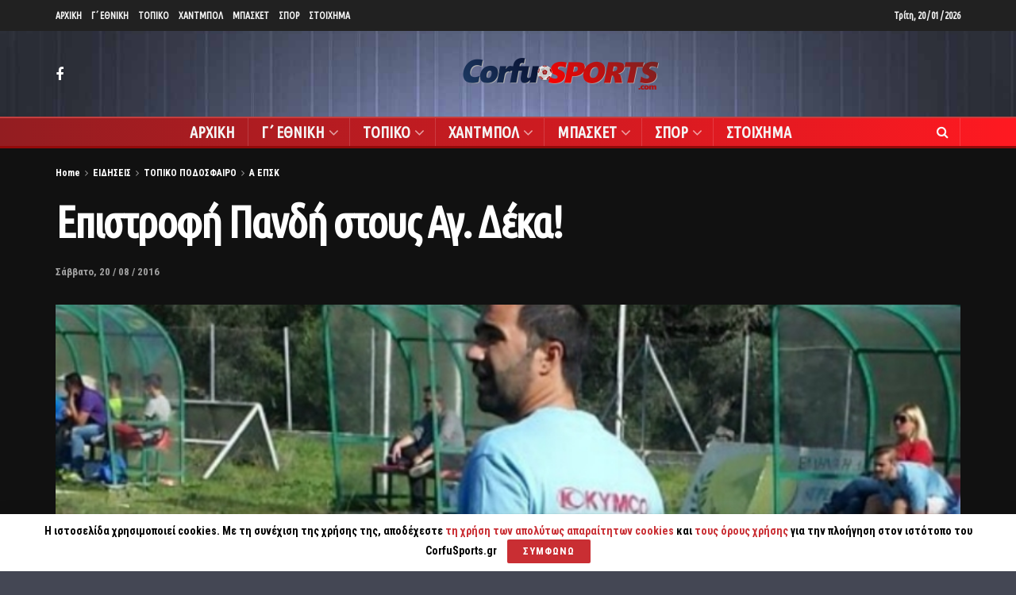

--- FILE ---
content_type: text/html; charset=UTF-8
request_url: https://www.corfusports.com/2016/08/%CE%B5%CF%80%CE%B9%CF%83%CF%84%CF%81%CE%BF%CF%86%CE%AE-%CF%80%CE%B1%CE%BD%CE%B4%CE%AE-%CF%83%CF%84%CE%BF%CF%85%CF%82-%CE%B1%CE%B3-%CE%B4%CE%AD%CE%BA%CE%B1/
body_size: 26297
content:
<!doctype html>
<!--[if lt IE 7]> <html class="no-js lt-ie9 lt-ie8 lt-ie7" lang="el"> <![endif]-->
<!--[if IE 7]>    <html class="no-js lt-ie9 lt-ie8" lang="el"> <![endif]-->
<!--[if IE 8]>    <html class="no-js lt-ie9" lang="el"> <![endif]-->
<!--[if IE 9]>    <html class="no-js lt-ie10" lang="el"> <![endif]-->
<!--[if gt IE 8]><!--> <html class="no-js" lang="el"> <!--<![endif]-->
<head>
    <meta http-equiv="Content-Type" content="text/html; charset=UTF-8" />
    <meta name='viewport' content='width=device-width, initial-scale=1, user-scalable=yes' />
    <link rel="profile" href="https://gmpg.org/xfn/11" />
    <link rel="pingback" href="https://www.corfusports.com/xmlrpc.php" />
    <meta name="theme-color" content="#dd3333">
             <meta name="msapplication-navbutton-color" content="#dd3333">
             <meta name="apple-mobile-web-app-status-bar-style" content="#dd3333"><title>Επιστροφή Πανδή στους Αγ. Δέκα! &#8211; CorfuSports.com</title>
<meta name='robots' content='max-image-preview:large' />
<meta property="og:type" content="article">
<meta property="og:title" content="Επιστροφή Πανδή στους Αγ. Δέκα!">
<meta property="og:site_name" content="CorfuSports.com">
<meta property="og:description" content="Μετά από 1,5 χρόνο ο τ. τεχνικός του Μ. Αλέξανδρου, επιστρέφει στο «βουνό», όντας στο πλευρό του Πάνου Πατέλη, στον">
<meta property="og:url" content="https://www.corfusports.com/2016/08/%ce%b5%cf%80%ce%b9%cf%83%cf%84%cf%81%ce%bf%cf%86%ce%ae-%cf%80%ce%b1%ce%bd%ce%b4%ce%ae-%cf%83%cf%84%ce%bf%cf%85%cf%82-%ce%b1%ce%b3-%ce%b4%ce%ad%ce%ba%ce%b1/">
<meta property="og:image" content="https://www.corfusports.com/wp-content/uploads/2016/08/pandisDddddd.jpg">
<meta property="og:image:height" content="524">
<meta property="og:image:width" content="800">
<meta property="article:published_time" content="2016-08-20T07:38:46+00:00">
<meta property="article:modified_time" content="2016-08-20T07:38:46+00:00">
<meta property="article:section" content="Α ΕΠΣΚ">
<meta name="twitter:card" content="summary_large_image">
<meta name="twitter:title" content="Επιστροφή Πανδή στους Αγ. Δέκα!">
<meta name="twitter:description" content="Μετά από 1,5 χρόνο ο τ. τεχνικός του Μ. Αλέξανδρου, επιστρέφει στο «βουνό», όντας στο πλευρό του Πάνου Πατέλη, στον">
<meta name="twitter:url" content="https://www.corfusports.com/2016/08/%ce%b5%cf%80%ce%b9%cf%83%cf%84%cf%81%ce%bf%cf%86%ce%ae-%cf%80%ce%b1%ce%bd%ce%b4%ce%ae-%cf%83%cf%84%ce%bf%cf%85%cf%82-%ce%b1%ce%b3-%ce%b4%ce%ad%ce%ba%ce%b1/">
<meta name="twitter:site" content="">
<meta name="twitter:image:src" content="https://www.corfusports.com/wp-content/uploads/2016/08/pandisDddddd.jpg">
<meta name="twitter:image:width" content="800">
<meta name="twitter:image:height" content="524">
            <script type="text/javascript"> var jnews_ajax_url = 'https://www.corfusports.com/?ajax-request=jnews'; </script>
            <link rel='dns-prefetch' href='//www.corfusports.com' />
<link rel='dns-prefetch' href='//cdn.jsdelivr.net' />
<link rel='dns-prefetch' href='//player.vimeo.com' />
<link rel='dns-prefetch' href='//fonts.googleapis.com' />
<link rel="alternate" type="application/rss+xml" title="Ροή RSS &raquo; CorfuSports.com" href="https://www.corfusports.com/feed/" />
<link rel="alternate" type="application/rss+xml" title="Ροή Σχολίων &raquo; CorfuSports.com" href="https://www.corfusports.com/comments/feed/" />
<link rel="alternate" type="application/rss+xml" title="Ροή Σχολίων CorfuSports.com &raquo; Επιστροφή Πανδή στους Αγ. Δέκα!" href="https://www.corfusports.com/2016/08/%ce%b5%cf%80%ce%b9%cf%83%cf%84%cf%81%ce%bf%cf%86%ce%ae-%cf%80%ce%b1%ce%bd%ce%b4%ce%ae-%cf%83%cf%84%ce%bf%cf%85%cf%82-%ce%b1%ce%b3-%ce%b4%ce%ad%ce%ba%ce%b1/feed/" />
<script type="text/javascript">
/* <![CDATA[ */
window._wpemojiSettings = {"baseUrl":"https:\/\/s.w.org\/images\/core\/emoji\/14.0.0\/72x72\/","ext":".png","svgUrl":"https:\/\/s.w.org\/images\/core\/emoji\/14.0.0\/svg\/","svgExt":".svg","source":{"concatemoji":"https:\/\/www.corfusports.com\/wp-includes\/js\/wp-emoji-release.min.js?ver=6.4.7"}};
/*! This file is auto-generated */
!function(i,n){var o,s,e;function c(e){try{var t={supportTests:e,timestamp:(new Date).valueOf()};sessionStorage.setItem(o,JSON.stringify(t))}catch(e){}}function p(e,t,n){e.clearRect(0,0,e.canvas.width,e.canvas.height),e.fillText(t,0,0);var t=new Uint32Array(e.getImageData(0,0,e.canvas.width,e.canvas.height).data),r=(e.clearRect(0,0,e.canvas.width,e.canvas.height),e.fillText(n,0,0),new Uint32Array(e.getImageData(0,0,e.canvas.width,e.canvas.height).data));return t.every(function(e,t){return e===r[t]})}function u(e,t,n){switch(t){case"flag":return n(e,"\ud83c\udff3\ufe0f\u200d\u26a7\ufe0f","\ud83c\udff3\ufe0f\u200b\u26a7\ufe0f")?!1:!n(e,"\ud83c\uddfa\ud83c\uddf3","\ud83c\uddfa\u200b\ud83c\uddf3")&&!n(e,"\ud83c\udff4\udb40\udc67\udb40\udc62\udb40\udc65\udb40\udc6e\udb40\udc67\udb40\udc7f","\ud83c\udff4\u200b\udb40\udc67\u200b\udb40\udc62\u200b\udb40\udc65\u200b\udb40\udc6e\u200b\udb40\udc67\u200b\udb40\udc7f");case"emoji":return!n(e,"\ud83e\udef1\ud83c\udffb\u200d\ud83e\udef2\ud83c\udfff","\ud83e\udef1\ud83c\udffb\u200b\ud83e\udef2\ud83c\udfff")}return!1}function f(e,t,n){var r="undefined"!=typeof WorkerGlobalScope&&self instanceof WorkerGlobalScope?new OffscreenCanvas(300,150):i.createElement("canvas"),a=r.getContext("2d",{willReadFrequently:!0}),o=(a.textBaseline="top",a.font="600 32px Arial",{});return e.forEach(function(e){o[e]=t(a,e,n)}),o}function t(e){var t=i.createElement("script");t.src=e,t.defer=!0,i.head.appendChild(t)}"undefined"!=typeof Promise&&(o="wpEmojiSettingsSupports",s=["flag","emoji"],n.supports={everything:!0,everythingExceptFlag:!0},e=new Promise(function(e){i.addEventListener("DOMContentLoaded",e,{once:!0})}),new Promise(function(t){var n=function(){try{var e=JSON.parse(sessionStorage.getItem(o));if("object"==typeof e&&"number"==typeof e.timestamp&&(new Date).valueOf()<e.timestamp+604800&&"object"==typeof e.supportTests)return e.supportTests}catch(e){}return null}();if(!n){if("undefined"!=typeof Worker&&"undefined"!=typeof OffscreenCanvas&&"undefined"!=typeof URL&&URL.createObjectURL&&"undefined"!=typeof Blob)try{var e="postMessage("+f.toString()+"("+[JSON.stringify(s),u.toString(),p.toString()].join(",")+"));",r=new Blob([e],{type:"text/javascript"}),a=new Worker(URL.createObjectURL(r),{name:"wpTestEmojiSupports"});return void(a.onmessage=function(e){c(n=e.data),a.terminate(),t(n)})}catch(e){}c(n=f(s,u,p))}t(n)}).then(function(e){for(var t in e)n.supports[t]=e[t],n.supports.everything=n.supports.everything&&n.supports[t],"flag"!==t&&(n.supports.everythingExceptFlag=n.supports.everythingExceptFlag&&n.supports[t]);n.supports.everythingExceptFlag=n.supports.everythingExceptFlag&&!n.supports.flag,n.DOMReady=!1,n.readyCallback=function(){n.DOMReady=!0}}).then(function(){return e}).then(function(){var e;n.supports.everything||(n.readyCallback(),(e=n.source||{}).concatemoji?t(e.concatemoji):e.wpemoji&&e.twemoji&&(t(e.twemoji),t(e.wpemoji)))}))}((window,document),window._wpemojiSettings);
/* ]]> */
</script>
<!-- corfusports.com is managing ads with Advanced Ads 1.51.3 – https://wpadvancedads.com/ --><script data-wpfc-render="false" id="corfu-ready">
			window.advanced_ads_ready=function(e,a){a=a||"complete";var d=function(e){return"interactive"===a?"loading"!==e:"complete"===e};d(document.readyState)?e():document.addEventListener("readystatechange",(function(a){d(a.target.readyState)&&e()}),{once:"interactive"===a})},window.advanced_ads_ready_queue=window.advanced_ads_ready_queue||[];		</script>
		<style id='wp-emoji-styles-inline-css' type='text/css'>

	img.wp-smiley, img.emoji {
		display: inline !important;
		border: none !important;
		box-shadow: none !important;
		height: 1em !important;
		width: 1em !important;
		margin: 0 0.07em !important;
		vertical-align: -0.1em !important;
		background: none !important;
		padding: 0 !important;
	}
</style>
<link rel='stylesheet' id='stellar_player_style-css' href='https://www.corfusports.com/wp-content/plugins/Stellar-video-player/css/stellar.css?ver=2.9' type='text/css' media='all' />
<link rel='stylesheet' id='stellar_player_icons-css' href='https://www.corfusports.com/wp-content/plugins/Stellar-video-player/css/stellar-font-awesome.min.css?ver=2.9' type='text/css' media='all' />
<link rel='stylesheet' id='stellar_player_scrollbar-css' href='https://www.corfusports.com/wp-content/plugins/Stellar-video-player/css/jquery.mCustomScrollbar.min.css?ver=2.9' type='text/css' media='all' />
<link rel='stylesheet' id='rs-plugin-settings-css' href='https://www.corfusports.com/wp-content/plugins/revslider/public/assets/css/rs6.css?ver=6.0.7' type='text/css' media='all' />
<style id='rs-plugin-settings-inline-css' type='text/css'>
#rs-demo-id {}
</style>
<link rel='stylesheet' id='jeg_customizer_font-css' href='//fonts.googleapis.com/css?family=Roboto+Condensed%3A700%7CUbuntu+Condensed%3Areguler%7CRoboto%3Areguler%7COpen+Sans%3Aregular&#038;subset=greek&#038;ver=1.0.0' type='text/css' media='all' />
<!--[if lt IE 9]>
<link rel='stylesheet' id='vc_lte_ie9-css' href='https://www.corfusports.com/wp-content/plugins/1js_composer/assets/css/vc_lte_ie9.min.css?ver=6.0.5' type='text/css' media='screen' />
<![endif]-->
<link rel='stylesheet' id='mediaelement-css' href='https://www.corfusports.com/wp-includes/js/mediaelement/mediaelementplayer-legacy.min.css?ver=4.2.17' type='text/css' media='all' />
<link rel='stylesheet' id='wp-mediaelement-css' href='https://www.corfusports.com/wp-includes/js/mediaelement/wp-mediaelement.min.css?ver=6.4.7' type='text/css' media='all' />
<link rel='stylesheet' id='jnews-frontend-css' href='https://www.corfusports.com/wp-content/themes/jnews/assets/dist/frontend.min.css?ver=5.1.0' type='text/css' media='all' />
<link rel='stylesheet' id='jnews-style-css' href='https://www.corfusports.com/wp-content/themes/jnews/style.css?ver=5.1.0' type='text/css' media='all' />
<link rel='stylesheet' id='jnews-darkmode-css' href='https://www.corfusports.com/wp-content/themes/jnews/assets/css/darkmode.css?ver=5.1.0' type='text/css' media='all' />
<link rel='stylesheet' id='jnews-scheme-dark-css' href='https://www.corfusports.com/wp-content/themes/jnews/assets/css/dark.css?ver=5.1.0' type='text/css' media='all' />
<link rel='stylesheet' id='jnews-scheme-css' href='https://www.corfusports.com/wp-content/themes/jnews/data/import/motorcycle/scheme.css?ver=5.1.0' type='text/css' media='all' />
<script type="text/javascript" src="https://www.corfusports.com/wp-includes/js/jquery/jquery.min.js?ver=3.7.1" id="jquery-core-js"></script>
<script type="text/javascript" src="https://www.corfusports.com/wp-includes/js/jquery/jquery-migrate.min.js?ver=3.4.1" id="jquery-migrate-js"></script>
<script type="text/javascript" src="https://www.corfusports.com/wp-content/plugins/Stellar-video-player/js/embed.min.js?ver=2.9" id="stellar_embed-js"></script>
<script type="text/javascript" src="https://cdn.jsdelivr.net/npm/hls.js@latest?ver=2.9" id="stellar_hls-js"></script>
<script type="text/javascript" src="https://player.vimeo.com/api/player.js?ver=2.9" id="stellar_vimeo-js"></script>
<script type="text/javascript" src="https://www.corfusports.com/wp-content/plugins/Stellar-video-player/js/jquery.mCustomScrollbar.min.js?ver=2.9" id="stellar_jquery.mCustomScrollbar-js"></script>
<script type="text/javascript" src="https://www.corfusports.com/wp-content/plugins/Stellar-video-player/js/Playlist.js?ver=2.9" id="stellar_playlist-js"></script>
<script type="text/javascript" src="https://www.corfusports.com/wp-content/plugins/Stellar-video-player/js/videoPlayer.js?ver=2.9" id="stellar_video_player-js"></script>
<script type="text/javascript" src="https://www.corfusports.com/wp-content/plugins/revslider/public/assets/js/revolution.tools.min.js?ver=6.0" id="tp-tools-js"></script>
<script type="text/javascript" src="https://www.corfusports.com/wp-content/plugins/revslider/public/assets/js/rs6.min.js?ver=6.0.7" id="revmin-js"></script>
<link rel="https://api.w.org/" href="https://www.corfusports.com/wp-json/" /><link rel="alternate" type="application/json" href="https://www.corfusports.com/wp-json/wp/v2/posts/3925" /><link rel="EditURI" type="application/rsd+xml" title="RSD" href="https://www.corfusports.com/xmlrpc.php?rsd" />
<link rel="canonical" href="https://www.corfusports.com" />
<link rel='shortlink' href='https://www.corfusports.com/?p=3925' />
<link rel="alternate" type="application/json+oembed" href="https://www.corfusports.com/wp-json/oembed/1.0/embed?url=https%3A%2F%2Fwww.corfusports.com%2F2016%2F08%2F%25ce%25b5%25cf%2580%25ce%25b9%25cf%2583%25cf%2584%25cf%2581%25ce%25bf%25cf%2586%25ce%25ae-%25cf%2580%25ce%25b1%25ce%25bd%25ce%25b4%25ce%25ae-%25cf%2583%25cf%2584%25ce%25bf%25cf%2585%25cf%2582-%25ce%25b1%25ce%25b3-%25ce%25b4%25ce%25ad%25ce%25ba%25ce%25b1%2F" />
<link rel="alternate" type="text/xml+oembed" href="https://www.corfusports.com/wp-json/oembed/1.0/embed?url=https%3A%2F%2Fwww.corfusports.com%2F2016%2F08%2F%25ce%25b5%25cf%2580%25ce%25b9%25cf%2583%25cf%2584%25cf%2581%25ce%25bf%25cf%2586%25ce%25ae-%25cf%2580%25ce%25b1%25ce%25bd%25ce%25b4%25ce%25ae-%25cf%2583%25cf%2584%25ce%25bf%25cf%2585%25cf%2582-%25ce%25b1%25ce%25b3-%25ce%25b4%25ce%25ad%25ce%25ba%25ce%25b1%2F&#038;format=xml" />
<meta name="generator" content="MYOB"><style type="text/css">.recentcomments a{display:inline !important;padding:0 !important;margin:0 !important;}</style><meta name="generator" content="Powered by WPBakery Page Builder - drag and drop page builder for WordPress."/>
<meta name="generator" content="Powered by Slider Revolution 6.0.7 - responsive, Mobile-Friendly Slider Plugin for WordPress with comfortable drag and drop interface." />
<script type='application/ld+json'>{"@context":"http:\/\/schema.org","@type":"Organization","@id":"https:\/\/www.corfusports.com\/#organization","url":"https:\/\/www.corfusports.com\/","name":"","logo":{"@type":"ImageObject","url":""},"sameAs":["https:\/\/www.facebook.com\/corfusports\/"]}</script>
<script type='application/ld+json'>{"@context":"http:\/\/schema.org","@type":"WebSite","@id":"https:\/\/www.corfusports.com\/#website","url":"https:\/\/www.corfusports.com\/","name":"","potentialAction":{"@type":"SearchAction","target":"https:\/\/www.corfusports.com\/?s={search_term_string}","query-input":"required name=search_term_string"}}</script>
<link rel="icon" href="https://www.corfusports.com/wp-content/uploads/2019/11/favicon-1.png" sizes="32x32" />
<link rel="icon" href="https://www.corfusports.com/wp-content/uploads/2019/11/favicon-1.png" sizes="192x192" />
<link rel="apple-touch-icon" href="https://www.corfusports.com/wp-content/uploads/2019/11/favicon-1.png" />
<meta name="msapplication-TileImage" content="https://www.corfusports.com/wp-content/uploads/2019/11/favicon-1.png" />
<style id="jeg_dynamic_css" type="text/css" data-type="jeg_custom-css">body.jnews { background-color : #444754; background-image : url("https://www.corfusports.com/wp-content/uploads/2020/10/back-2.jpg"); background-repeat : no-repeat; background-position : center center; background-attachment : fixed; background-size : cover; } .jeg_container, .jeg_content, .jeg_boxed .jeg_main .jeg_container, .jeg_autoload_separator { background-color : #111111; } body,.newsfeed_carousel.owl-carousel .owl-nav div,.jeg_filter_button,.owl-carousel .owl-nav div,.jeg_readmore,.jeg_hero_style_7 .jeg_post_meta a,.widget_calendar thead th,.widget_calendar tfoot a,.jeg_socialcounter a,.entry-header .jeg_meta_like a,.entry-header .jeg_meta_comment a,.entry-content tbody tr:hover,.entry-content th,.jeg_splitpost_nav li:hover a,#breadcrumbs a,.jeg_author_socials a:hover,.jeg_footer_content a,.jeg_footer_bottom a,.jeg_cartcontent,.woocommerce .woocommerce-breadcrumb a { color : #ffffff; } a,.jeg_menu_style_5 > li > a:hover,.jeg_menu_style_5 > li.sfHover > a,.jeg_menu_style_5 > li.current-menu-item > a,.jeg_menu_style_5 > li.current-menu-ancestor > a,.jeg_navbar .jeg_menu:not(.jeg_main_menu) > li > a:hover,.jeg_midbar .jeg_menu:not(.jeg_main_menu) > li > a:hover,.jeg_side_tabs li.active,.jeg_block_heading_5 strong,.jeg_block_heading_6 strong,.jeg_block_heading_7 strong,.jeg_block_heading_8 strong,.jeg_subcat_list li a:hover,.jeg_subcat_list li button:hover,.jeg_pl_lg_7 .jeg_thumb .jeg_post_category a,.jeg_pl_xs_2:before,.jeg_pl_xs_4 .jeg_postblock_content:before,.jeg_postblock .jeg_post_title a:hover,.jeg_hero_style_6 .jeg_post_title a:hover,.jeg_sidefeed .jeg_pl_xs_3 .jeg_post_title a:hover,.widget_jnews_popular .jeg_post_title a:hover,.jeg_meta_author a,.widget_archive li a:hover,.widget_pages li a:hover,.widget_meta li a:hover,.widget_recent_entries li a:hover,.widget_rss li a:hover,.widget_rss cite,.widget_categories li a:hover,.widget_categories li.current-cat > a,#breadcrumbs a:hover,.jeg_share_count .counts,.commentlist .bypostauthor > .comment-body > .comment-author > .fn,span.required,.jeg_review_title,.bestprice .price,.authorlink a:hover,.jeg_vertical_playlist .jeg_video_playlist_play_icon,.jeg_vertical_playlist .jeg_video_playlist_item.active .jeg_video_playlist_thumbnail:before,.jeg_horizontal_playlist .jeg_video_playlist_play,.woocommerce li.product .pricegroup .button,.widget_display_forums li a:hover,.widget_display_topics li:before,.widget_display_replies li:before,.widget_display_views li:before,.bbp-breadcrumb a:hover,.jeg_mobile_menu li.sfHover > a,.jeg_mobile_menu li a:hover,.split-template-6 .pagenum { color : #c92e33; } .jeg_menu_style_1 > li > a:before,.jeg_menu_style_2 > li > a:before,.jeg_menu_style_3 > li > a:before,.jeg_side_toggle,.jeg_slide_caption .jeg_post_category a,.jeg_slider_type_1 .owl-nav .owl-next,.jeg_block_heading_1 .jeg_block_title span,.jeg_block_heading_2 .jeg_block_title span,.jeg_block_heading_3,.jeg_block_heading_4 .jeg_block_title span,.jeg_block_heading_6:after,.jeg_pl_lg_box .jeg_post_category a,.jeg_pl_md_box .jeg_post_category a,.jeg_readmore:hover,.jeg_thumb .jeg_post_category a,.jeg_block_loadmore a:hover, .jeg_postblock.alt .jeg_block_loadmore a:hover,.jeg_block_loadmore a.active,.jeg_postblock_carousel_2 .jeg_post_category a,.jeg_heroblock .jeg_post_category a,.jeg_pagenav_1 .page_number.active,.jeg_pagenav_1 .page_number.active:hover,input[type="submit"],.btn,.button,.widget_tag_cloud a:hover,.popularpost_item:hover .jeg_post_title a:before,.jeg_splitpost_4 .page_nav,.jeg_splitpost_5 .page_nav,.jeg_post_via a:hover,.jeg_post_source a:hover,.jeg_post_tags a:hover,.comment-reply-title small a:before,.comment-reply-title small a:after,.jeg_storelist .productlink,.authorlink li.active a:before,.jeg_footer.dark .socials_widget:not(.nobg) a:hover .fa,.jeg_breakingnews_title,.jeg_overlay_slider_bottom.owl-carousel .owl-nav div,.jeg_overlay_slider_bottom.owl-carousel .owl-nav div:hover,.jeg_vertical_playlist .jeg_video_playlist_current,.woocommerce span.onsale,.woocommerce #respond input#submit:hover,.woocommerce a.button:hover,.woocommerce button.button:hover,.woocommerce input.button:hover,.woocommerce #respond input#submit.alt,.woocommerce a.button.alt,.woocommerce button.button.alt,.woocommerce input.button.alt,.jeg_popup_post .caption,.jeg_footer.dark input[type="submit"],.jeg_footer.dark .btn,.jeg_footer.dark .button,.footer_widget.widget_tag_cloud a:hover { background-color : #c92e33; } .jeg_block_heading_7 .jeg_block_title span, .jeg_readmore:hover, .jeg_block_loadmore a:hover, .jeg_block_loadmore a.active, .jeg_pagenav_1 .page_number.active, .jeg_pagenav_1 .page_number.active:hover, .jeg_pagenav_3 .page_number:hover, .jeg_prevnext_post a:hover h3, .jeg_overlay_slider .jeg_post_category, .jeg_sidefeed .jeg_post.active, .jeg_vertical_playlist.jeg_vertical_playlist .jeg_video_playlist_item.active .jeg_video_playlist_thumbnail img, .jeg_horizontal_playlist .jeg_video_playlist_item.active { border-color : #c92e33; } .jeg_tabpost_nav li.active, .woocommerce div.product .woocommerce-tabs ul.tabs li.active { border-bottom-color : #c92e33; } .jeg_post_meta .fa, .entry-header .jeg_post_meta .fa, .jeg_review_stars, .jeg_price_review_list { color : #e5854e; } .jeg_share_button.share-float.share-monocrhome a { background-color : #e5854e; } h1,h2,h3,h4,h5,h6,.jeg_post_title a,.entry-header .jeg_post_title,.jeg_hero_style_7 .jeg_post_title a,.jeg_block_title,.jeg_splitpost_bar .current_title,.jeg_video_playlist_title,.gallery-caption { color : #ffffff; } .split-template-9 .pagenum, .split-template-10 .pagenum, .split-template-11 .pagenum, .split-template-12 .pagenum, .split-template-13 .pagenum, .split-template-15 .pagenum, .split-template-18 .pagenum, .split-template-20 .pagenum, .split-template-19 .current_title span, .split-template-20 .current_title span { background-color : #ffffff; } .entry-content .content-inner p, .entry-content .content-inner span, .entry-content .intro-text { color : ; } .entry-content .content-inner a { color : ; } .jeg_topbar .jeg_nav_row, .jeg_topbar .jeg_search_no_expand .jeg_search_input { line-height : 39px; } .jeg_topbar .jeg_nav_row, .jeg_topbar .jeg_nav_icon { height : 39px; } .jeg_topbar, .jeg_topbar.dark, .jeg_topbar.custom { background : ; } .jeg_topbar, .jeg_topbar.dark { border-color : ; color : ; border-top-width : px; border-top-color : ; } .jeg_topbar .jeg_nav_item, .jeg_topbar.dark .jeg_nav_item { border-color : ; } .jeg_topbar a, .jeg_topbar.dark a { color : ; } .jeg_midbar { height : 108px; background-image : url(""); } .jeg_midbar, .jeg_midbar.dark { background-color : rgba(2,2,2,0); border-bottom-width : 0px; border-bottom-color : ; color : ; } .jeg_midbar a, .jeg_midbar.dark a { color : ; } .jeg_header .jeg_bottombar.jeg_navbar,.jeg_bottombar .jeg_nav_icon { height : 35px; } .jeg_header .jeg_bottombar.jeg_navbar, .jeg_header .jeg_bottombar .jeg_main_menu:not(.jeg_menu_style_1) > li > a, .jeg_header .jeg_bottombar .jeg_menu_style_1 > li, .jeg_header .jeg_bottombar .jeg_menu:not(.jeg_main_menu) > li > a { line-height : 35px; } .jeg_header .jeg_bottombar.jeg_navbar_wrapper:not(.jeg_navbar_boxed), .jeg_header .jeg_bottombar.jeg_navbar_boxed .jeg_nav_row { background : #cc2e2e; background: -moz-linear-gradient(90deg, #931d21 0%, #ff1921 100%);background: -webkit-linear-gradient(90deg, #931d21 0%, #ff1921 100%);background: -o-linear-gradient(90deg, #931d21 0%, #ff1921 100%);background: -ms-linear-gradient(90deg, #931d21 0%, #ff1921 100%);background: linear-gradient(90deg, #931d21 0%, #ff1921 100%); } .jeg_header .jeg_navbar_menuborder .jeg_main_menu > li:not(:last-child), .jeg_header .jeg_navbar_menuborder .jeg_nav_item, .jeg_navbar_boxed .jeg_nav_row, .jeg_header .jeg_navbar_menuborder:not(.jeg_navbar_boxed) .jeg_nav_left .jeg_nav_item:first-child { border-color : ; } .jeg_header .jeg_bottombar, .jeg_header .jeg_bottombar.jeg_navbar_dark { color : ; } .jeg_header .jeg_bottombar a, .jeg_header .jeg_bottombar.jeg_navbar_dark a { color : ; } .jeg_header .jeg_bottombar a:hover, .jeg_header .jeg_bottombar.jeg_navbar_dark a:hover, .jeg_header .jeg_bottombar .jeg_menu:not(.jeg_main_menu) > li > a:hover { color : ; } .jeg_header .jeg_bottombar, .jeg_header .jeg_bottombar.jeg_navbar_dark, .jeg_bottombar.jeg_navbar_boxed .jeg_nav_row, .jeg_bottombar.jeg_navbar_dark.jeg_navbar_boxed .jeg_nav_row { border-top-width : 2px; border-bottom-width : 3px; } .jeg_header_wrapper .jeg_bottombar, .jeg_header_wrapper .jeg_bottombar.jeg_navbar_dark, .jeg_bottombar.jeg_navbar_boxed .jeg_nav_row, .jeg_bottombar.jeg_navbar_dark.jeg_navbar_boxed .jeg_nav_row { border-top-color : #c44040; border-bottom-color : #930a0a; } .jeg_stickybar.jeg_navbar,.jeg_navbar .jeg_nav_icon { height : px; } .jeg_stickybar.jeg_navbar, .jeg_stickybar .jeg_main_menu:not(.jeg_menu_style_1) > li > a, .jeg_stickybar .jeg_menu_style_1 > li, .jeg_stickybar .jeg_menu:not(.jeg_main_menu) > li > a { line-height : px; } .jeg_header_sticky .jeg_navbar_wrapper:not(.jeg_navbar_boxed), .jeg_header_sticky .jeg_navbar_boxed .jeg_nav_row { background : #000000; } .jeg_header_sticky .jeg_navbar_menuborder .jeg_main_menu > li:not(:last-child), .jeg_header_sticky .jeg_navbar_menuborder .jeg_nav_item, .jeg_navbar_boxed .jeg_nav_row, .jeg_header_sticky .jeg_navbar_menuborder:not(.jeg_navbar_boxed) .jeg_nav_left .jeg_nav_item:first-child { border-color : ; } .jeg_stickybar, .jeg_stickybar.dark { color : ; border-bottom-width : 3px; } .jeg_stickybar a, .jeg_stickybar.dark a { color : ; } .jeg_stickybar, .jeg_stickybar.dark, .jeg_stickybar.jeg_navbar_boxed .jeg_nav_row { border-bottom-color : #a52626; } .jeg_mobile_bottombar { height : 67px; line-height : 67px; } .jeg_mobile_midbar, .jeg_mobile_midbar.dark { background : #cc2e2e; color : ; border-top-width : px; border-top-color : ; } .jeg_mobile_midbar a, .jeg_mobile_midbar.dark a { color : ; } .jeg_header .socials_widget > a > i.fa:before { color : #ffffff; } .jeg_header .socials_widget > a > i.fa { background-color : ; } .jeg_aside_item.socials_widget > a > i.fa:before { color : ; } .jeg_top_date { color : ; background : ; } .jeg_header .jeg_button_1 .btn { background : #dd3333; color : ; border-color : #ffffff; } .jeg_header .jeg_button_1 .btn:hover { background : ; } .jeg_header .jeg_button_2 .btn { background : ; color : ; border-color : ; } .jeg_header .jeg_button_2 .btn:hover { background : ; } .jeg_header .jeg_button_3 .btn { background : ; color : ; border-color : ; } .jeg_header .jeg_button_3 .btn:hover { background : ; } .jeg_header .jeg_vertical_menu.jeg_vertical_menu_1 { border-top-width : px; border-top-color : ; } .jeg_header .jeg_vertical_menu.jeg_vertical_menu_1 a { border-top-color : ; } .jeg_header .jeg_vertical_menu.jeg_vertical_menu_2 { border-top-width : px; border-top-color : ; } .jeg_header .jeg_vertical_menu.jeg_vertical_menu_2 a { border-top-color : ; } .jeg_header .jeg_vertical_menu.jeg_vertical_menu_3 { border-top-width : px; border-top-color : ; } .jeg_header .jeg_vertical_menu.jeg_vertical_menu_3 a { border-top-color : ; } .jeg_header .jeg_vertical_menu.jeg_vertical_menu_4 { border-top-width : px; border-top-color : ; } .jeg_header .jeg_vertical_menu.jeg_vertical_menu_4 a { border-top-color : ; } .jeg_lang_switcher { color : ; background : ; } .jeg_nav_icon .jeg_mobile_toggle.toggle_btn { color : #ffffff; } .jeg_navbar_mobile_wrapper .jeg_nav_item a.jeg_mobile_toggle, .jeg_navbar_mobile_wrapper .dark .jeg_nav_item a.jeg_mobile_toggle { color : #ffffff; } .cartdetail.woocommerce .jeg_carticon { color : ; } .cartdetail.woocommerce .cartlink { color : ; } .jeg_cart.cartdetail .jeg_cartcontent { background-color : ; } .cartdetail.woocommerce ul.cart_list li a, .cartdetail.woocommerce ul.product_list_widget li a, .cartdetail.woocommerce .widget_shopping_cart_content .total { color : ; } .cartdetail.woocommerce .cart_list .quantity, .cartdetail.woocommerce .product_list_widget .quantity { color : ; } .cartdetail.woocommerce .widget_shopping_cart_content .total { border-top-color : ; border-bottom-color : ; } .cartdetail.woocommerce .widget_shopping_cart_content .button { background-color : ; } .cartdetail.woocommerce a.button { color : ; } .cartdetail.woocommerce a.button:hover { background-color : ; color : ; } .jeg_cart_icon.woocommerce .jeg_carticon { color : ; } .jeg_cart_icon .jeg_cartcontent { background-color : ; } .jeg_cart_icon.woocommerce ul.cart_list li a, .jeg_cart_icon.woocommerce ul.product_list_widget li a, .jeg_cart_icon.woocommerce .widget_shopping_cart_content .total { color : ; } .jeg_cart_icon.woocommerce .cart_list .quantity, .jeg_cart_icon.woocommerce .product_list_widget .quantity { color : ; } .jeg_cart_icon.woocommerce .widget_shopping_cart_content .total { border-top-color : ; border-bottom-color : ; } .jeg_cart_icon.woocommerce .widget_shopping_cart_content .button { background-color : ; } .jeg_cart_icon.woocommerce a.button { color : ; } .jeg_cart_icon.woocommerce a.button:hover { background-color : ; color : ; } .jeg_nav_account, .jeg_navbar .jeg_nav_account .jeg_menu > li > a, .jeg_midbar .jeg_nav_account .jeg_menu > li > a { color : ; } .jeg_menu.jeg_accountlink li > ul { background-color : ; } .jeg_menu.jeg_accountlink li > ul, .jeg_menu.jeg_accountlink li > ul li > a, .jeg_menu.jeg_accountlink li > ul li:hover > a, .jeg_menu.jeg_accountlink li > ul li.sfHover > a { color : ; } .jeg_menu.jeg_accountlink li > ul li:hover > a, .jeg_menu.jeg_accountlink li > ul li.sfHover > a { background-color : ; } .jeg_menu.jeg_accountlink li > ul, .jeg_menu.jeg_accountlink li > ul li a { border-color : ; } .jeg_header .jeg_search_wrapper.search_icon .jeg_search_toggle { color : ; } .jeg_header .jeg_search_wrapper.jeg_search_popup_expand .jeg_search_form, .jeg_header .jeg_search_popup_expand .jeg_search_result { background : ; } .jeg_header .jeg_search_expanded .jeg_search_popup_expand .jeg_search_form:before { border-bottom-color : ; } .jeg_header .jeg_search_wrapper.jeg_search_popup_expand .jeg_search_form, .jeg_header .jeg_search_popup_expand .jeg_search_result, .jeg_header .jeg_search_popup_expand .jeg_search_result .search-noresult, .jeg_header .jeg_search_popup_expand .jeg_search_result .search-all-button { border-color : ; } .jeg_header .jeg_search_expanded .jeg_search_popup_expand .jeg_search_form:after { border-bottom-color : ; } .jeg_header .jeg_search_wrapper.jeg_search_popup_expand .jeg_search_form .jeg_search_input { background : ; border-color : ; } .jeg_header .jeg_search_popup_expand .jeg_search_form .jeg_search_button { color : ; } .jeg_header .jeg_search_wrapper.jeg_search_popup_expand .jeg_search_form .jeg_search_input, .jeg_header .jeg_search_popup_expand .jeg_search_result a, .jeg_header .jeg_search_popup_expand .jeg_search_result .search-link { color : ; } .jeg_header .jeg_search_popup_expand .jeg_search_form .jeg_search_input::-webkit-input-placeholder { color : ; } .jeg_header .jeg_search_popup_expand .jeg_search_form .jeg_search_input:-moz-placeholder { color : ; } .jeg_header .jeg_search_popup_expand .jeg_search_form .jeg_search_input::-moz-placeholder { color : ; } .jeg_header .jeg_search_popup_expand .jeg_search_form .jeg_search_input:-ms-input-placeholder { color : ; } .jeg_header .jeg_search_popup_expand .jeg_search_result { background-color : ; } .jeg_header .jeg_search_popup_expand .jeg_search_result, .jeg_header .jeg_search_popup_expand .jeg_search_result .search-link { border-color : ; } .jeg_header .jeg_search_popup_expand .jeg_search_result a, .jeg_header .jeg_search_popup_expand .jeg_search_result .search-link { color : ; } .jeg_header .jeg_search_expanded .jeg_search_modal_expand .jeg_search_toggle i, .jeg_header .jeg_search_expanded .jeg_search_modal_expand .jeg_search_button, .jeg_header .jeg_search_expanded .jeg_search_modal_expand .jeg_search_input { color : ; } .jeg_header .jeg_search_expanded .jeg_search_modal_expand .jeg_search_input { border-bottom-color : ; } .jeg_header .jeg_search_expanded .jeg_search_modal_expand .jeg_search_input::-webkit-input-placeholder { color : ; } .jeg_header .jeg_search_expanded .jeg_search_modal_expand .jeg_search_input:-moz-placeholder { color : ; } .jeg_header .jeg_search_expanded .jeg_search_modal_expand .jeg_search_input::-moz-placeholder { color : ; } .jeg_header .jeg_search_expanded .jeg_search_modal_expand .jeg_search_input:-ms-input-placeholder { color : ; } .jeg_header .jeg_search_expanded .jeg_search_modal_expand { background : ; } .jeg_navbar_mobile .jeg_search_wrapper .jeg_search_toggle, .jeg_navbar_mobile .dark .jeg_search_wrapper .jeg_search_toggle { color : ; } .jeg_navbar_mobile .jeg_search_popup_expand .jeg_search_form, .jeg_navbar_mobile .jeg_search_popup_expand .jeg_search_result { background : ; } .jeg_navbar_mobile .jeg_search_expanded .jeg_search_popup_expand .jeg_search_toggle:before { border-bottom-color : ; } .jeg_navbar_mobile .jeg_search_wrapper.jeg_search_popup_expand .jeg_search_form, .jeg_navbar_mobile .jeg_search_popup_expand .jeg_search_result, .jeg_navbar_mobile .jeg_search_popup_expand .jeg_search_result .search-noresult, .jeg_navbar_mobile .jeg_search_popup_expand .jeg_search_result .search-all-button { border-color : ; } .jeg_navbar_mobile .jeg_search_expanded .jeg_search_popup_expand .jeg_search_toggle:after { border-bottom-color : ; } .jeg_navbar_mobile .jeg_search_popup_expand .jeg_search_form .jeg_search_input { background : ; border-color : ; } .jeg_navbar_mobile .jeg_search_popup_expand .jeg_search_form .jeg_search_button { color : ; } .jeg_navbar_mobile .jeg_search_wrapper.jeg_search_popup_expand .jeg_search_form .jeg_search_input, .jeg_navbar_mobile .jeg_search_popup_expand .jeg_search_result a, .jeg_navbar_mobile .jeg_search_popup_expand .jeg_search_result .search-link { color : ; } .jeg_navbar_mobile .jeg_search_popup_expand .jeg_search_input::-webkit-input-placeholder { color : ; } .jeg_navbar_mobile .jeg_search_popup_expand .jeg_search_input:-moz-placeholder { color : ; } .jeg_navbar_mobile .jeg_search_popup_expand .jeg_search_input::-moz-placeholder { color : ; } .jeg_navbar_mobile .jeg_search_popup_expand .jeg_search_input:-ms-input-placeholder { color : ; } .jeg_nav_search { width : 100%; } .jeg_header .jeg_search_no_expand .jeg_search_form .jeg_search_input { border-color : rgba(255,255,255,0.44); } .jeg_header .jeg_search_no_expand .jeg_search_form button.jeg_search_button { color : ; } .jeg_header .jeg_search_wrapper.jeg_search_no_expand .jeg_search_form .jeg_search_input { color : ; } .jeg_header .jeg_search_no_expand .jeg_search_form .jeg_search_input::-webkit-input-placeholder { color : ; } .jeg_header .jeg_search_no_expand .jeg_search_form .jeg_search_input:-moz-placeholder { color : ; } .jeg_header .jeg_search_no_expand .jeg_search_form .jeg_search_input::-moz-placeholder { color : ; } .jeg_header .jeg_search_no_expand .jeg_search_form .jeg_search_input:-ms-input-placeholder { color : ; } .jeg_header .jeg_search_no_expand .jeg_search_result { background-color : ; } .jeg_header .jeg_search_no_expand .jeg_search_result, .jeg_header .jeg_search_no_expand .jeg_search_result .search-link { border-color : ; } .jeg_header .jeg_search_no_expand .jeg_search_result a, .jeg_header .jeg_search_no_expand .jeg_search_result .search-link { color : ; } #jeg_off_canvas .jeg_mobile_wrapper .jeg_search_result { background-color : ; } #jeg_off_canvas .jeg_search_result.with_result .search-all-button { border-color : ; } #jeg_off_canvas .jeg_mobile_wrapper .jeg_search_result a,#jeg_off_canvas .jeg_mobile_wrapper .jeg_search_result .search-link { color : ; } .jeg_header .jeg_menu.jeg_main_menu > li > a { color : ; } .jeg_menu_style_1 > li > a:before, .jeg_menu_style_2 > li > a:before, .jeg_menu_style_3 > li > a:before { background : ; } .jeg_header .jeg_menu_style_4 > li > a:hover, .jeg_header .jeg_menu_style_4 > li.sfHover > a, .jeg_header .jeg_menu_style_4 > li.current-menu-item > a, .jeg_header .jeg_menu_style_4 > li.current-menu-ancestor > a, .jeg_navbar_dark .jeg_menu_style_4 > li > a:hover, .jeg_navbar_dark .jeg_menu_style_4 > li.sfHover > a, .jeg_navbar_dark .jeg_menu_style_4 > li.current-menu-item > a, .jeg_navbar_dark .jeg_menu_style_4 > li.current-menu-ancestor > a { background : ; } .jeg_header .jeg_menu.jeg_main_menu > li > a:hover, .jeg_header .jeg_menu.jeg_main_menu > li.sfHover > a, .jeg_header .jeg_menu.jeg_main_menu > li > .sf-with-ul:hover:after, .jeg_header .jeg_menu.jeg_main_menu > li.sfHover > .sf-with-ul:after, .jeg_header .jeg_menu_style_4 > li.current-menu-item > a, .jeg_header .jeg_menu_style_4 > li.current-menu-ancestor > a, .jeg_header .jeg_menu_style_5 > li.current-menu-item > a, .jeg_header .jeg_menu_style_5 > li.current-menu-ancestor > a { color : ; } .jeg_navbar_wrapper .sf-arrows .sf-with-ul:after { color : ; } .jeg_navbar_wrapper .jeg_menu li > ul { background : ; } .jeg_navbar_wrapper .jeg_menu li > ul li > a { color : ; } .jeg_navbar_wrapper .jeg_menu li > ul li:hover > a, .jeg_navbar_wrapper .jeg_menu li > ul li.sfHover > a, .jeg_navbar_wrapper .jeg_menu li > ul li.current-menu-item > a, .jeg_navbar_wrapper .jeg_menu li > ul li.current-menu-ancestor > a { background : ; } .jeg_header .jeg_navbar_wrapper .jeg_menu li > ul li:hover > a, .jeg_header .jeg_navbar_wrapper .jeg_menu li > ul li.sfHover > a, .jeg_header .jeg_navbar_wrapper .jeg_menu li > ul li.current-menu-item > a, .jeg_header .jeg_navbar_wrapper .jeg_menu li > ul li.current-menu-ancestor > a, .jeg_header .jeg_navbar_wrapper .jeg_menu li > ul li:hover > .sf-with-ul:after, .jeg_header .jeg_navbar_wrapper .jeg_menu li > ul li.sfHover > .sf-with-ul:after, .jeg_header .jeg_navbar_wrapper .jeg_menu li > ul li.current-menu-item > .sf-with-ul:after, .jeg_header .jeg_navbar_wrapper .jeg_menu li > ul li.current-menu-ancestor > .sf-with-ul:after { color : ; } .jeg_navbar_wrapper .jeg_menu li > ul li a { border-color : #2d2d2d; } .jeg_megamenu .sub-menu .jeg_newsfeed_subcat { background-color : ; border-right-color : ; } .jeg_megamenu .sub-menu .jeg_newsfeed_subcat li.active { border-color : ; background-color : ; } .jeg_navbar_wrapper .jeg_megamenu .sub-menu .jeg_newsfeed_subcat li a { color : ; } .jeg_megamenu .sub-menu .jeg_newsfeed_subcat li.active a { color : ; } .jeg_megamenu .sub-menu { background-color : ; } .jeg_megamenu .sub-menu .newsfeed_overlay { background-color : ; } .jeg_megamenu .sub-menu .newsfeed_overlay .jeg_preloader span { background-color : ; } .jeg_megamenu .sub-menu .jeg_newsfeed_list .jeg_newsfeed_item .jeg_post_title a { color : ; } .jeg_newsfeed_tags h3 { color : ; } .jeg_navbar_wrapper .jeg_newsfeed_tags li a { color : ; } .jeg_newsfeed_tags { border-left-color : ; } .jeg_megamenu .sub-menu .jeg_newsfeed_list .newsfeed_carousel.owl-carousel .owl-nav div { color : ; background-color : ; border-color : ; } .jeg_megamenu .sub-menu .jeg_newsfeed_list .newsfeed_carousel.owl-carousel .owl-nav div:hover { color : ; background-color : ; border-color : ; } .jeg_megamenu .sub-menu .jeg_newsfeed_list .newsfeed_carousel.owl-carousel .owl-nav div.disabled { color : ; background-color : ; border-color : ; } .jnews .jeg_header .jeg_menu.jeg_top_menu > li > a { color : ; } .jnews .jeg_header .jeg_menu.jeg_top_menu > li a:hover { color : ; } .jnews .jeg_top_menu.sf-arrows .sf-with-ul:after { color : ; } .jnews .jeg_menu.jeg_top_menu li > ul { background-color : ; } .jnews .jeg_menu.jeg_top_menu li > ul, .jnews .jeg_menu.jeg_top_menu li > ul li > a, .jnews .jeg_menu.jeg_top_menu li > ul li:hover > a, .jnews .jeg_menu.jeg_top_menu li > ul li.sfHover > a { color : ; } .jnews .jeg_menu.jeg_top_menu li > ul li:hover > a, .jnews .jeg_menu.jeg_top_menu li > ul li.sfHover > a { background-color : ; } .jnews .jeg_menu.jeg_top_menu li > ul, .jnews .jeg_menu.jeg_top_menu li > ul li a { border-color : ; } #jeg_off_canvas.dark .jeg_mobile_wrapper, #jeg_off_canvas .jeg_mobile_wrapper { background : ; } .jeg_mobile_wrapper .nav_wrap:before { background : ; } .jeg_mobile_wrapper { background-image : url(""); } .jeg_footer_content,.jeg_footer.dark .jeg_footer_content { background-color : #020202; color : ; } .jeg_footer_secondary,.jeg_footer.dark .jeg_footer_secondary { border-top-color : ; } .jeg_footer_2 .footer_column,.jeg_footer_2.dark .footer_column { border-right-color : ; } .jeg_footer_5 .jeg_footer_social, .jeg_footer_5 .footer_column, .jeg_footer_5 .jeg_footer_secondary,.jeg_footer_5.dark .jeg_footer_social,.jeg_footer_5.dark .footer_column,.jeg_footer_5.dark .jeg_footer_secondary { border-color : ; } .jeg_footer_bottom,.jeg_footer.dark .jeg_footer_bottom,.jeg_footer_secondary,.jeg_footer.dark .jeg_footer_secondary { background-color : ; } .jeg_footer_secondary,.jeg_footer.dark .jeg_footer_secondary,.jeg_footer_bottom,.jeg_footer.dark .jeg_footer_bottom,.jeg_footer_sidecontent .jeg_footer_primary { color : ; } .jeg_footer_bottom a,.jeg_footer.dark .jeg_footer_bottom a,.jeg_footer_secondary a,.jeg_footer.dark .jeg_footer_secondary a,.jeg_footer_sidecontent .jeg_footer_primary a,.jeg_footer_sidecontent.dark .jeg_footer_primary a { color : ; } .jeg_menu_footer a,.jeg_footer.dark .jeg_menu_footer a,.jeg_footer_sidecontent .jeg_footer_primary .col-md-7 .jeg_menu_footer a { color : ; } .jeg_menu_footer a:hover,.jeg_footer.dark .jeg_menu_footer a:hover,.jeg_footer_sidecontent .jeg_footer_primary .col-md-7 .jeg_menu_footer a:hover { color : ; } .jeg_menu_footer li:not(:last-child):after,.jeg_footer.dark .jeg_menu_footer li:not(:last-child):after { color : ; } body,input,textarea,select,.chosen-container-single .chosen-single,.btn,.button { font-family: "Roboto Condensed"; font-weight : 700; font-style : normal; font-size: 30;  } .jeg_header, .jeg_mobile_wrapper { font-family: "Ubuntu Condensed"; font-size: 20px;  } .jeg_post_title, .entry-header .jeg_post_title { font-family: "Ubuntu Condensed"; font-size: 30;  } h3.jeg_block_title, .jeg_footer .jeg_footer_heading h3, .jeg_footer .widget h2, .jeg_tabpost_nav li { font-family: "Roboto"; font-size: 25;  } .jeg_post_excerpt p, .content-inner p { font-family: "Open Sans"; font-weight : 400; font-style : normal; font-size: 16; line-height: 1.8;  } .jeg_thumb .jeg_post_category a,.jeg_pl_lg_box .jeg_post_category a,.jeg_pl_md_box .jeg_post_category a,.jeg_postblock_carousel_2 .jeg_post_category a,.jeg_heroblock .jeg_post_category a,.jeg_slide_caption .jeg_post_category a { background-color : #f70d28; color : ; } .jeg_overlay_slider .jeg_post_category,.jeg_thumb .jeg_post_category a,.jeg_pl_lg_box .jeg_post_category a,.jeg_pl_md_box .jeg_post_category a,.jeg_postblock_carousel_2 .jeg_post_category a,.jeg_heroblock .jeg_post_category a,.jeg_slide_caption .jeg_post_category a { border-color : #f70d28; } </style><style type="text/css">.no_thumbnail{display: none;}</style><script type="text/javascript">function setREVStartSize(a){try{var b,c=document.getElementById(a.c).parentNode.offsetWidth;if(c=0===c||isNaN(c)?window.innerWidth:c,a.tabw=void 0===a.tabw?0:parseInt(a.tabw),a.thumbw=void 0===a.thumbw?0:parseInt(a.thumbw),a.tabh=void 0===a.tabh?0:parseInt(a.tabh),a.thumbh=void 0===a.thumbh?0:parseInt(a.thumbh),a.tabhide=void 0===a.tabhide?0:parseInt(a.tabhide),a.thumbhide=void 0===a.thumbhide?0:parseInt(a.thumbhide),a.mh=void 0===a.mh||""==a.mh?0:a.mh,"fullscreen"===a.layout||"fullscreen"===a.l)b=Math.max(a.mh,window.innerHeight);else{for(var d in a.gw=Array.isArray(a.gw)?a.gw:[a.gw],a.rl)(void 0===a.gw[d]||0===a.gw[d])&&(a.gw[d]=a.gw[d-1]);for(var d in a.gh=void 0===a.el||""===a.el||Array.isArray(a.el)&&0==a.el.length?a.gh:a.el,a.gh=Array.isArray(a.gh)?a.gh:[a.gh],a.rl)(void 0===a.gh[d]||0===a.gh[d])&&(a.gh[d]=a.gh[d-1]);var e,f=Array(a.rl.length),g=0;for(var d in a.tabw=a.tabhide>=c?0:a.tabw,a.thumbw=a.thumbhide>=c?0:a.thumbw,a.tabh=a.tabhide>=c?0:a.tabh,a.thumbh=a.thumbhide>=c?0:a.thumbh,a.rl)f[d]=a.rl[d]<window.innerWidth?0:a.rl[d];for(var d in e=f[0],f)e>f[d]&&0<f[d]&&(e=f[d],g=d);var h=c>a.gw[g]+a.tabw+a.thumbw?1:(c-(a.tabw+a.thumbw))/a.gw[g];b=a.gh[g]*h+(a.tabh+a.thumbh)}void 0===window.rs_init_css&&(window.rs_init_css=document.head.appendChild(document.createElement("style"))),document.getElementById(a.c).height=b,window.rs_init_css.innerHTML+="#"+a.c+"_wrapper { height: "+b+"px }"}catch(a){console.log("Failure at Presize of Slider:"+a)}};</script>
<noscript><style> .wpb_animate_when_almost_visible { opacity: 1; }</style></noscript></head>
<body data-rsssl=1 class="post-template-default single single-post postid-3925 single-format-standard jeg_single_tpl_3 jnews jeg_boxed jsc_dark wpb-js-composer js-comp-ver-6.0.5 vc_responsive aa-prefix-corfu-">

    
    

    <div class="jeg_ad jeg_ad_top jnews_header_top_ads">
        <div class='ads-wrapper  '></div>    </div>

    <!-- The Main Wrapper
    ============================================= -->
    <div class="jeg_viewport">

        
        <div class="jeg_header_wrapper">
            <div class="jeg_header_instagram_wrapper">
    </div>

<!-- HEADER -->
<div class="jeg_header normal">
    <div class="jeg_topbar jeg_container dark">
    <div class="container">
        <div class="jeg_nav_row">
            
                <div class="jeg_nav_col jeg_nav_left  jeg_nav_grow">
                    <div class="item_wrap jeg_nav_alignleft">
                        <div class="jeg_nav_item">
	<ul class="jeg_menu jeg_top_menu"><li id="menu-item-531" class="menu-item menu-item-type-custom menu-item-object-custom menu-item-home menu-item-531"><a href="https://www.corfusports.com">ΑΡΧΙΚΗ</a></li>
<li id="menu-item-533" class="menu-item menu-item-type-custom menu-item-object-custom menu-item-533"><a href="#">Γ΄ ΕΘΝΙΚΗ</a></li>
<li id="menu-item-536" class="menu-item menu-item-type-custom menu-item-object-custom menu-item-536"><a href="#">ΤΟΠΙΚΟ</a></li>
<li id="menu-item-534" class="menu-item menu-item-type-custom menu-item-object-custom menu-item-534"><a href="#">ΧΑΝΤΜΠΟΛ</a></li>
<li id="menu-item-535" class="menu-item menu-item-type-custom menu-item-object-custom menu-item-535"><a href="#">ΜΠΑΣΚΕΤ</a></li>
<li id="menu-item-537" class="menu-item menu-item-type-custom menu-item-object-custom menu-item-537"><a href="#">ΣΠΟΡ</a></li>
<li id="menu-item-28711" class="menu-item menu-item-type-taxonomy menu-item-object-category menu-item-28711"><a href="https://www.corfusports.com/category/%cf%83%cf%84%ce%bf%ce%b9%cf%87%ce%b7%ce%bc%ce%b1/">ΣΤΟΙΧΗΜΑ</a></li>
</ul></div>                    </div>
                </div>

                
                <div class="jeg_nav_col jeg_nav_center  jeg_nav_normal">
                    <div class="item_wrap jeg_nav_aligncenter">
                                            </div>
                </div>

                
                <div class="jeg_nav_col jeg_nav_right  jeg_nav_normal">
                    <div class="item_wrap jeg_nav_alignright">
                        <div class="jeg_nav_item jeg_top_date">
    Τρίτη, 20 / 01 / 2026</div>                    </div>
                </div>

                        </div>
    </div>
</div><!-- /.jeg_container --><div class="jeg_midbar jeg_container dark">
    <div class="container">
        <div class="jeg_nav_row">
            
                <div class="jeg_nav_col jeg_nav_left jeg_nav_normal">
                    <div class="item_wrap jeg_nav_alignleft">
                        			<div class="jeg_nav_item socials_widget jeg_social_icon_block nobg">
			    <a href="https://www.facebook.com/corfusports/" target='_blank' class="jeg_facebook"><i class="fa fa-facebook"></i> </a>			</div>
			                    </div>
                </div>

                
                <div class="jeg_nav_col jeg_nav_center jeg_nav_grow">
                    <div class="item_wrap jeg_nav_aligncenter">
                        <div class="jeg_nav_item jeg_logo jeg_desktop_logo">
			<div class="site-title">
	    	<a href="https://www.corfusports.com/" style="padding: 0px 0px 0px 120px;">
	    	    <img class='jeg_logo_img' src="https://www.corfusports.com/wp-content/uploads/2020/10/logo_2020_transparent500.png" srcset="https://www.corfusports.com/wp-content/uploads/2020/10/logo_2020_transparent500.png 1x, https://www.corfusports.com/wp-content/uploads/2020/10/logo_2020_transparent500.png 2x" alt="CorfuSports.com"data-light-src="https://www.corfusports.com/wp-content/uploads/2020/10/logo_2020_transparent500.png" data-light-srcset="https://www.corfusports.com/wp-content/uploads/2020/10/logo_2020_transparent500.png 1x, https://www.corfusports.com/wp-content/uploads/2020/10/logo_2020_transparent500.png 2x" data-dark-src="https://www.corfusports.com/wp-content/uploads/2020/10/logo_2020_transparent500.png" data-dark-srcset="https://www.corfusports.com/wp-content/uploads/2020/10/logo_2020_transparent500.png 1x, https://www.corfusports.com/wp-content/uploads/2020/10/logo_2020_transparent500.png 2x">	    	</a>
	    </div>
	</div>                    </div>
                </div>

                
                <div class="jeg_nav_col jeg_nav_right jeg_nav_normal">
                    <div class="item_wrap jeg_nav_alignright">
                        <div class="jeg_nav_item jeg_nav_html">
    <script type='text/javascript' src='https://darksky.net/widget/default-small/39.62,19.9197/uk12/en.js?width=100%&height=70&title=Full Forecast&textColor=ffffff&bgColor=transparent&transparency=true&skyColor=undefined&fontFamily=Default&customFont=&units=uk'></script></div>                    </div>
                </div>

                        </div>
    </div>
</div><div class="jeg_bottombar jeg_navbar jeg_container jeg_navbar_wrapper  jeg_navbar_menuborder jeg_navbar_dark">
    <div class="container">
        <div class="jeg_nav_row">
            
                <div class="jeg_nav_col jeg_nav_left jeg_nav_normal">
                    <div class="item_wrap jeg_nav_alignleft">
                                            </div>
                </div>

                
                <div class="jeg_nav_col jeg_nav_center jeg_nav_grow">
                    <div class="item_wrap jeg_nav_aligncenter">
                        <div class="jeg_main_menu_wrapper">
<div class="jeg_nav_item jeg_mainmenu_wrap"><ul class="jeg_menu jeg_main_menu jeg_menu_style_4" data-animation="animate"><li class="menu-item menu-item-type-custom menu-item-object-custom menu-item-home menu-item-531 bgnav" data-item-row="default" ><a href="https://www.corfusports.com">ΑΡΧΙΚΗ</a></li>
<li class="menu-item menu-item-type-custom menu-item-object-custom menu-item-533 bgnav jeg_megamenu custom" data-item-row="default" ><a href="#">Γ΄ ΕΘΝΙΚΗ</a><div class="sub-menu custom-mega-menu"><div class="row vc_row"><div class="jeg-vc-wrapper"><div class="wpb_column jeg_column vc_column_container vc_col-sm-12 jeg_main_content"><div class="jeg_wrapper wpb_wrapper"><div  class="jeg_postblock_21 jeg_postblock jeg_module_hook jeg_pagination_disable jeg_col_3o3 jnews_module_3925_0_696ebc62dd2e2   " data-unique="jnews_module_3925_0_696ebc62dd2e2">
                <div class="jeg_block_heading jeg_block_heading_2 jeg_subcat_right">
                    <h3 class="jeg_block_title"><span><i class='fa fa-window-maximize'></i>Γ΄ Εθνική ποδοσφαίρου | Κέρκυρα FC, ΟΦΑΜ, Λευκίμμη, αποτελέσματα</span></h3>
                    
                </div>
                <div class="jeg_block_container">
                
                <div class="jeg_posts jeg_load_more_flag">
                <article class="jeg_post jeg_pl_sm post-61198 post type-post status-publish format-standard has-post-thumbnail hentry category-70 category-261">
                <div class="jeg_thumb">
                    
                    <a href="https://www.corfusports.com/2026/01/%ce%ad%cf%87%ce%b1%cf%83%ce%b5-%ce%ba%ce%b9-%ce%ad%ce%bc%cf%80%ce%bb%ce%b5%ce%be%ce%b5-%ce%b7-%ce%b1%ce%b5%ce%bb/"><div class="thumbnail-container animate-lazy  size-715 "><img width="120" height="86" src="https://www.corfusports.com/wp-content/themes/jnews/assets/img/jeg-empty.png" class="attachment-jnews-120x86 size-jnews-120x86 lazyload wp-post-image" alt="ΑΕΛ ευχαριστεί Τηλυκράτη για τη φιλοξενία&#8230;" decoding="async" data-src="https://www.corfusports.com/wp-content/uploads/2025/12/ael-120x86.jpg" data-sizes="auto" data-srcset="https://www.corfusports.com/wp-content/uploads/2025/12/ael-120x86.jpg 120w, https://www.corfusports.com/wp-content/uploads/2025/12/ael-350x250.jpg 350w, https://www.corfusports.com/wp-content/uploads/2025/12/ael-750x536.jpg 750w, https://www.corfusports.com/wp-content/uploads/2025/12/ael-1140x815.jpg 1140w" data-expand="700" /></div></a>
                </div>
                <div class="jeg_postblock_content">
                    <h3 class="jeg_post_title">
                        <a href="https://www.corfusports.com/2026/01/%ce%ad%cf%87%ce%b1%cf%83%ce%b5-%ce%ba%ce%b9-%ce%ad%ce%bc%cf%80%ce%bb%ce%b5%ce%be%ce%b5-%ce%b7-%ce%b1%ce%b5%ce%bb/">Έχασε κι έμπλεξε η ΑΕΛ!</a>
                    </h3>
                    
                </div>
            </article><article class="jeg_post jeg_pl_sm post-61192 post type-post status-publish format-standard has-post-thumbnail hentry category-70">
                <div class="jeg_thumb">
                    
                    <a href="https://www.corfusports.com/2026/01/%ce%ad%cf%80%ce%b5%cf%83%ce%b5-%cf%8c%ce%b3%ce%b4%ce%bf%ce%b7-%ce%b7-%ce%b1%ce%b5%ce%bb/"><div class="thumbnail-container animate-lazy  size-715 "><img width="120" height="86" src="https://www.corfusports.com/wp-content/themes/jnews/assets/img/jeg-empty.png" class="attachment-jnews-120x86 size-jnews-120x86 lazyload wp-post-image" alt="Τέλος ο Ξανθόπουλος από τον πάγκο της ΑΕΛ!" decoding="async" data-src="https://www.corfusports.com/wp-content/uploads/2024/12/ael-120x86.jpg" data-sizes="auto" data-srcset="https://www.corfusports.com/wp-content/uploads/2024/12/ael-120x86.jpg 120w, https://www.corfusports.com/wp-content/uploads/2024/12/ael-350x250.jpg 350w, https://www.corfusports.com/wp-content/uploads/2024/12/ael-750x536.jpg 750w" data-expand="700" /></div></a>
                </div>
                <div class="jeg_postblock_content">
                    <h3 class="jeg_post_title">
                        <a href="https://www.corfusports.com/2026/01/%ce%ad%cf%80%ce%b5%cf%83%ce%b5-%cf%8c%ce%b3%ce%b4%ce%bf%ce%b7-%ce%b7-%ce%b1%ce%b5%ce%bb/">Έπεσε όγδοη η ΑΕΛ!</a>
                    </h3>
                    
                </div>
            </article><article class="jeg_post jeg_pl_sm post-61155 post type-post status-publish format-standard has-post-thumbnail hentry category-70">
                <div class="jeg_thumb">
                    
                    <a href="https://www.corfusports.com/2026/01/%ce%b1%ce%b5%ce%bb-%ce%b4%cf%8d%cf%83%ce%ba%ce%bf%ce%bb%ce%b7-%ce%ad%ce%be%ce%bf%ce%b4%ce%bf%cf%82-%cf%83%cf%84%ce%b7%ce%bd-%ce%b5%ce%bb%ce%b1%cf%83%cf%83%cf%8c%ce%bd%ce%b1/"><div class="thumbnail-container animate-lazy  size-715 "><img width="120" height="86" src="https://www.corfusports.com/wp-content/themes/jnews/assets/img/jeg-empty.png" class="attachment-jnews-120x86 size-jnews-120x86 lazyload wp-post-image" alt="ΑΕΛ ευχαριστεί Τηλυκράτη για τη φιλοξενία&#8230;" decoding="async" data-src="https://www.corfusports.com/wp-content/uploads/2025/12/ael-120x86.jpg" data-sizes="auto" data-srcset="https://www.corfusports.com/wp-content/uploads/2025/12/ael-120x86.jpg 120w, https://www.corfusports.com/wp-content/uploads/2025/12/ael-350x250.jpg 350w, https://www.corfusports.com/wp-content/uploads/2025/12/ael-750x536.jpg 750w, https://www.corfusports.com/wp-content/uploads/2025/12/ael-1140x815.jpg 1140w" data-expand="700" /></div></a>
                </div>
                <div class="jeg_postblock_content">
                    <h3 class="jeg_post_title">
                        <a href="https://www.corfusports.com/2026/01/%ce%b1%ce%b5%ce%bb-%ce%b4%cf%8d%cf%83%ce%ba%ce%bf%ce%bb%ce%b7-%ce%ad%ce%be%ce%bf%ce%b4%ce%bf%cf%82-%cf%83%cf%84%ce%b7%ce%bd-%ce%b5%ce%bb%ce%b1%cf%83%cf%83%cf%8c%ce%bd%ce%b1/">ΑΕΛ: Δύσκολη έξοδος στην Ελασσόνα</a>
                    </h3>
                    
                </div>
            </article><article class="jeg_post jeg_pl_sm post-61115 post type-post status-publish format-standard has-post-thumbnail hentry category-70">
                <div class="jeg_thumb">
                    
                    <a href="https://www.corfusports.com/2026/01/%ce%bb%cf%8d%ce%b3%ce%b9%cf%83%ce%b5-%cf%83%cf%84%ce%bf%cf%85%cf%82-%cf%86%ce%b9%ce%bb%ce%b9%ce%ac%cf%84%ce%b5%cf%82-%ce%b7-%ce%b1%ce%b5%ce%bb/"><div class="thumbnail-container animate-lazy  size-715 "><img width="120" height="86" src="https://www.corfusports.com/wp-content/themes/jnews/assets/img/jeg-empty.png" class="attachment-jnews-120x86 size-jnews-120x86 lazyload wp-post-image" alt="ΑΕΛ ευχαριστεί Τηλυκράτη για τη φιλοξενία&#8230;" decoding="async" data-src="https://www.corfusports.com/wp-content/uploads/2025/12/ael-120x86.jpg" data-sizes="auto" data-srcset="https://www.corfusports.com/wp-content/uploads/2025/12/ael-120x86.jpg 120w, https://www.corfusports.com/wp-content/uploads/2025/12/ael-350x250.jpg 350w, https://www.corfusports.com/wp-content/uploads/2025/12/ael-750x536.jpg 750w, https://www.corfusports.com/wp-content/uploads/2025/12/ael-1140x815.jpg 1140w" data-expand="700" /></div></a>
                </div>
                <div class="jeg_postblock_content">
                    <h3 class="jeg_post_title">
                        <a href="https://www.corfusports.com/2026/01/%ce%bb%cf%8d%ce%b3%ce%b9%cf%83%ce%b5-%cf%83%cf%84%ce%bf%cf%85%cf%82-%cf%86%ce%b9%ce%bb%ce%b9%ce%ac%cf%84%ce%b5%cf%82-%ce%b7-%ce%b1%ce%b5%ce%bb/">Λύγισε στους Φιλιάτες η ΑΕΛ!</a>
                    </h3>
                    
                </div>
            </article><article class="jeg_post jeg_pl_sm post-61109 post type-post status-publish format-standard has-post-thumbnail hentry category-70">
                <div class="jeg_thumb">
                    
                    <a href="https://www.corfusports.com/2026/01/%ce%b1%ce%b5%ce%bb-%ce%ad%cf%87%ce%b1%cf%83%ce%b5-%ce%ba%ce%b9-%ce%ad%ce%bc%cf%80%ce%bb%ce%b5%ce%be%ce%b5-%cf%83%cf%84%ce%bf-%cf%87%ce%b1%ce%bc%cf%8c/"><div class="thumbnail-container animate-lazy  size-715 "><img width="120" height="86" src="https://www.corfusports.com/wp-content/themes/jnews/assets/img/jeg-empty.png" class="attachment-jnews-120x86 size-jnews-120x86 lazyload wp-post-image" alt="Τέλος ο Ξανθόπουλος από τον πάγκο της ΑΕΛ!" decoding="async" data-src="https://www.corfusports.com/wp-content/uploads/2024/12/ael-120x86.jpg" data-sizes="auto" data-srcset="https://www.corfusports.com/wp-content/uploads/2024/12/ael-120x86.jpg 120w, https://www.corfusports.com/wp-content/uploads/2024/12/ael-350x250.jpg 350w, https://www.corfusports.com/wp-content/uploads/2024/12/ael-750x536.jpg 750w" data-expand="700" /></div></a>
                </div>
                <div class="jeg_postblock_content">
                    <h3 class="jeg_post_title">
                        <a href="https://www.corfusports.com/2026/01/%ce%b1%ce%b5%ce%bb-%ce%ad%cf%87%ce%b1%cf%83%ce%b5-%ce%ba%ce%b9-%ce%ad%ce%bc%cf%80%ce%bb%ce%b5%ce%be%ce%b5-%cf%83%cf%84%ce%bf-%cf%87%ce%b1%ce%bc%cf%8c/">ΑΕΛ: Έχασε κι έμπλεξε στο… χαμό!</a>
                    </h3>
                    
                </div>
            </article><article class="jeg_post jeg_pl_sm post-61046 post type-post status-publish format-standard has-post-thumbnail hentry category-70">
                <div class="jeg_thumb">
                    
                    <a href="https://www.corfusports.com/2026/01/%ce%b1%ce%b5%ce%bb-k%ce%b1%ce%b9-%cf%84%cf%8e%cf%81%ce%b1-%cf%86%ce%b9%ce%bb%ce%b9%ce%ac%cf%84%ce%b5%cf%82/"><div class="thumbnail-container animate-lazy  size-715 "><img width="120" height="86" src="https://www.corfusports.com/wp-content/themes/jnews/assets/img/jeg-empty.png" class="attachment-jnews-120x86 size-jnews-120x86 lazyload wp-post-image" alt="Τέλος ο Ξανθόπουλος από τον πάγκο της ΑΕΛ!" decoding="async" data-src="https://www.corfusports.com/wp-content/uploads/2024/12/ael-120x86.jpg" data-sizes="auto" data-srcset="https://www.corfusports.com/wp-content/uploads/2024/12/ael-120x86.jpg 120w, https://www.corfusports.com/wp-content/uploads/2024/12/ael-350x250.jpg 350w, https://www.corfusports.com/wp-content/uploads/2024/12/ael-750x536.jpg 750w" data-expand="700" /></div></a>
                </div>
                <div class="jeg_postblock_content">
                    <h3 class="jeg_post_title">
                        <a href="https://www.corfusports.com/2026/01/%ce%b1%ce%b5%ce%bb-k%ce%b1%ce%b9-%cf%84%cf%8e%cf%81%ce%b1-%cf%86%ce%b9%ce%bb%ce%b9%ce%ac%cf%84%ce%b5%cf%82/">ΑΕΛ: Kαι τώρα… Φιλιάτες!</a>
                    </h3>
                    
                </div>
            </article>
            </div>
                <div class='module-overlay'>
                <div class='preloader_type preloader_dot'>
                    <div class="module-preloader jeg_preloader dot">
                        <span></span><span></span><span></span>
                    </div>
                    <div class="module-preloader jeg_preloader circle">
                        <div class="jnews_preloader_circle_outer">
                            <div class="jnews_preloader_circle_inner"></div>
                        </div>
                    </div>
                    <div class="module-preloader jeg_preloader square">
                        <div class="jeg_square"><div class="jeg_square_inner"></div></div>
                    </div>
                </div>
            </div>
            </div>
            <div class="jeg_block_navigation">
                <div class='navigation_overlay'><div class='module-preloader jeg_preloader'><span></span><span></span><span></span></div></div>
                
                
            </div>
                
                <script>var jnews_module_3925_0_696ebc62dd2e2 = {"header_icon":"fa fa-window-maximize","first_title":"\u0393\u0384 \u0395\u03b8\u03bd\u03b9\u03ba\u03ae \u03c0\u03bf\u03b4\u03bf\u03c3\u03c6\u03b1\u03af\u03c1\u03bf\u03c5 | \u039a\u03ad\u03c1\u03ba\u03c5\u03c1\u03b1 FC, \u039f\u03a6\u0391\u039c, \u039b\u03b5\u03c5\u03ba\u03af\u03bc\u03bc\u03b7, \u03b1\u03c0\u03bf\u03c4\u03b5\u03bb\u03ad\u03c3\u03bc\u03b1\u03c4\u03b1","second_title":"","url":"","header_type":"heading_2","header_background":"","header_secondary_background":"","header_text_color":"","header_line_color":"","header_accent_color":"","header_filter_category":"","header_filter_author":"","header_filter_tag":"","header_filter_text":"All","post_type":"post","content_type":"all","number_post":"6","post_offset":"0","unique_content":"disable","include_post":"","exclude_post":"","include_category":"70","exclude_category":"","include_author":"","include_tag":"","exclude_tag":"","sort_by":"latest","date_format":"default","date_format_custom":"Y\/m\/d","pagination_mode":"disable","pagination_nextprev_showtext":"","pagination_number_post":6,"pagination_scroll_limit":0,"boxed":"","boxed_shadow":"","el_id":"","el_class":"","scheme":"","column_width":"auto","title_color":"","accent_color":"","alt_color":"","excerpt_color":"","css":"","compatible_column_notice":"","paged":1,"column_class":"jeg_col_3o3","class":"jnews_block_21"};</script>
            </div></div></div></div></div></div></li>
<li class="menu-item menu-item-type-custom menu-item-object-custom menu-item-536 bgnav jeg_megamenu custom" data-item-row="default" ><a href="#">ΤΟΠΙΚΟ</a><div class="sub-menu custom-mega-menu"><div class="row vc_row"><div class="jeg-vc-wrapper"><div class="wpb_column jeg_column vc_column_container vc_col-sm-12 jeg_main_content"><div class="jeg_wrapper wpb_wrapper"><div  class="jeg_postblock_21 jeg_postblock jeg_module_hook jeg_pagination_disable jeg_col_3o3 jnews_module_3925_1_696ebc62dee95   " data-unique="jnews_module_3925_1_696ebc62dee95">
                <div class="jeg_block_heading jeg_block_heading_2 jeg_subcat_right">
                    <h3 class="jeg_block_title"><span><i class='fa fa-window-maximize'></i>Τοπικές κατηγορίες ποδοσφαίρου ΕΠΣ Κέρκυρας</span></h3>
                    
                </div>
                <div class="jeg_block_container">
                
                <div class="jeg_posts jeg_load_more_flag">
                <article class="jeg_post jeg_pl_sm post-61209 post type-post status-publish format-standard has-post-thumbnail hentry category-36 category-261">
                <div class="jeg_thumb">
                    
                    <a href="https://www.corfusports.com/2026/01/%ce%bf%ce%b9-%ce%b1%ce%be%ce%b9%cf%89%ce%bc%ce%b1%cf%84%ce%bf%cf%8d%cf%87%ce%bf%ce%b9-%cf%84%ce%bf%cf%85-super-cup-%ce%ba%ce%ad%cf%81%ce%ba%cf%85%cf%81%ce%b1%cf%82/"><div class="thumbnail-container animate-lazy  size-715 "><img width="120" height="86" src="https://www.corfusports.com/wp-content/themes/jnews/assets/img/jeg-empty.png" class="attachment-jnews-120x86 size-jnews-120x86 lazyload wp-post-image" alt="Προπόνηση αθλητών γεννημένων το 2013" decoding="async" data-src="https://www.corfusports.com/wp-content/uploads/2025/04/kipello-3-120x86.jpg" data-sizes="auto" data-srcset="https://www.corfusports.com/wp-content/uploads/2025/04/kipello-3-120x86.jpg 120w, https://www.corfusports.com/wp-content/uploads/2025/04/kipello-3-350x250.jpg 350w, https://www.corfusports.com/wp-content/uploads/2025/04/kipello-3-750x536.jpg 750w, https://www.corfusports.com/wp-content/uploads/2025/04/kipello-3-1140x815.jpg 1140w" data-expand="700" /></div></a>
                </div>
                <div class="jeg_postblock_content">
                    <h3 class="jeg_post_title">
                        <a href="https://www.corfusports.com/2026/01/%ce%bf%ce%b9-%ce%b1%ce%be%ce%b9%cf%89%ce%bc%ce%b1%cf%84%ce%bf%cf%8d%cf%87%ce%bf%ce%b9-%cf%84%ce%bf%cf%85-super-cup-%ce%ba%ce%ad%cf%81%ce%ba%cf%85%cf%81%ce%b1%cf%82/">Οι&#8230; αξιωματούχοι του Super Cup Κέρκυρας</a>
                    </h3>
                    
                </div>
            </article><article class="jeg_post jeg_pl_sm post-61203 post type-post status-publish format-standard has-post-thumbnail hentry category-32">
                <div class="jeg_thumb">
                    
                    <a href="https://www.corfusports.com/2026/01/%ce%b2%ce%bf%cf%81%cf%81%ce%ac%cf%82-%ce%bd%ce%af%ce%ba%ce%b5%cf%82-%ce%b3%ce%b9%ce%b1-%cf%84%ce%bf%cf%85%cf%82-%cf%80%cf%81%cf%89%cf%84%ce%bf%cf%80%cf%8c%cf%81%ce%bf%cf%85%cf%82-2/"><div class="thumbnail-container animate-lazy  size-715 "><img width="120" height="86" src="https://www.corfusports.com/wp-content/themes/jnews/assets/img/jeg-empty.png" class="attachment-jnews-120x86 size-jnews-120x86 lazyload wp-post-image" alt="Ένας άσος και μια μοιρασιά στη Β ΕΠΣΚ" decoding="async" data-src="https://www.corfusports.com/wp-content/uploads/2025/01/soccer_football-7-120x86.jpg" data-sizes="auto" data-srcset="https://www.corfusports.com/wp-content/uploads/2025/01/soccer_football-7-120x86.jpg 120w, https://www.corfusports.com/wp-content/uploads/2025/01/soccer_football-7-350x250.jpg 350w, https://www.corfusports.com/wp-content/uploads/2025/01/soccer_football-7-750x536.jpg 750w, https://www.corfusports.com/wp-content/uploads/2025/01/soccer_football-7-1140x815.jpg 1140w" data-expand="700" /></div></a>
                </div>
                <div class="jeg_postblock_content">
                    <h3 class="jeg_post_title">
                        <a href="https://www.corfusports.com/2026/01/%ce%b2%ce%bf%cf%81%cf%81%ce%ac%cf%82-%ce%bd%ce%af%ce%ba%ce%b5%cf%82-%ce%b3%ce%b9%ce%b1-%cf%84%ce%bf%cf%85%cf%82-%cf%80%cf%81%cf%89%cf%84%ce%bf%cf%80%cf%8c%cf%81%ce%bf%cf%85%cf%82-2/">Βορράς: Νίκες για τους πρωτοπόρους!</a>
                    </h3>
                    
                </div>
            </article><article class="jeg_post jeg_pl_sm post-61201 post type-post status-publish format-standard has-post-thumbnail hentry category-32">
                <div class="jeg_thumb">
                    
                    <a href="https://www.corfusports.com/2026/01/%ce%bd%cf%8c%cf%84%ce%bf%cf%82-%ce%ba%ce%b1%cf%81%ce%ad-%ce%ba%ce%b5%cf%81%ce%ba%cf%85%cf%81%ce%b1%cf%8a%ce%ba%ce%bf%cf%8d-%cf%83%cf%84%ce%bf-%ce%b5%ce%be-%ce%b1%ce%bd%ce%b1%ce%b2%ce%bf%ce%bb%ce%ae/"><div class="thumbnail-container animate-lazy  size-715 "><img width="120" height="86" src="https://www.corfusports.com/wp-content/themes/jnews/assets/img/jeg-empty.png" class="attachment-jnews-120x86 size-jnews-120x86 lazyload wp-post-image" alt="Ένας άσος και μια μοιρασιά στη Β ΕΠΣΚ" decoding="async" data-src="https://www.corfusports.com/wp-content/uploads/2025/01/soccer_football-2-120x86.jpg" data-sizes="auto" data-srcset="https://www.corfusports.com/wp-content/uploads/2025/01/soccer_football-2-120x86.jpg 120w, https://www.corfusports.com/wp-content/uploads/2025/01/soccer_football-2-350x250.jpg 350w, https://www.corfusports.com/wp-content/uploads/2025/01/soccer_football-2-750x536.jpg 750w, https://www.corfusports.com/wp-content/uploads/2025/01/soccer_football-2-1140x815.jpg 1140w" data-expand="700" /></div></a>
                </div>
                <div class="jeg_postblock_content">
                    <h3 class="jeg_post_title">
                        <a href="https://www.corfusports.com/2026/01/%ce%bd%cf%8c%cf%84%ce%bf%cf%82-%ce%ba%ce%b1%cf%81%ce%ad-%ce%ba%ce%b5%cf%81%ce%ba%cf%85%cf%81%ce%b1%cf%8a%ce%ba%ce%bf%cf%8d-%cf%83%cf%84%ce%bf-%ce%b5%ce%be-%ce%b1%ce%bd%ce%b1%ce%b2%ce%bf%ce%bb%ce%ae/">Νότος: Καρέ Κερκυραϊκού στο εξ αναβολής!</a>
                    </h3>
                    
                </div>
            </article><article class="jeg_post jeg_pl_sm post-61194 post type-post status-publish format-standard has-post-thumbnail hentry category-1-">
                <div class="jeg_thumb">
                    
                    <a href="https://www.corfusports.com/2026/01/%ce%b1-%ce%b5%cf%80%cf%83%ce%ba-%cf%80%ce%b5%ce%bd%cf%84%ce%ac%cf%83%cf%86%ce%b1%ce%b9%cf%81%ce%bf%cf%82-%ce%bf%cf%86%ce%b1%ce%bc-%ce%bd%ce%af%ce%ba%ce%b7-%ce%b3%ce%b9%ce%b1-%cf%84%ce%bf%ce%bd/"><div class="thumbnail-container animate-lazy  size-715 "><img width="120" height="86" src="https://www.corfusports.com/wp-content/themes/jnews/assets/img/jeg-empty.png" class="attachment-jnews-120x86 size-jnews-120x86 lazyload wp-post-image" alt="Photostory: Όλυμπος-ΟΦΑΜ 0-1" decoding="async" data-src="https://www.corfusports.com/wp-content/uploads/2025/12/olimpos-ofam-3-120x86.jpg" data-sizes="auto" data-srcset="https://www.corfusports.com/wp-content/uploads/2025/12/olimpos-ofam-3-120x86.jpg 120w, https://www.corfusports.com/wp-content/uploads/2025/12/olimpos-ofam-3-350x250.jpg 350w, https://www.corfusports.com/wp-content/uploads/2025/12/olimpos-ofam-3-750x536.jpg 750w, https://www.corfusports.com/wp-content/uploads/2025/12/olimpos-ofam-3-1140x815.jpg 1140w" data-expand="700" /></div></a>
                </div>
                <div class="jeg_postblock_content">
                    <h3 class="jeg_post_title">
                        <a href="https://www.corfusports.com/2026/01/%ce%b1-%ce%b5%cf%80%cf%83%ce%ba-%cf%80%ce%b5%ce%bd%cf%84%ce%ac%cf%83%cf%86%ce%b1%ce%b9%cf%81%ce%bf%cf%82-%ce%bf%cf%86%ce%b1%ce%bc-%ce%bd%ce%af%ce%ba%ce%b7-%ce%b3%ce%b9%ce%b1-%cf%84%ce%bf%ce%bd/">Α ΕΠΣΚ: Πεντάσφαιρος ΟΦΑΜ, νίκη για τον Αστέρα Πετριτή!</a>
                    </h3>
                    
                </div>
            </article><article class="jeg_post jeg_pl_sm post-61190 post type-post status-publish format-standard has-post-thumbnail hentry category-36">
                <div class="jeg_thumb">
                    
                    <a href="https://www.corfusports.com/2026/01/%ce%b5%cf%80%cf%83%ce%ba-%cf%84%ce%b1-%ce%b1%cf%80%ce%bf%cf%84%ce%b5%ce%bb%ce%ad%cf%83%ce%bc%ce%b1%cf%84%ce%b1-%cf%84%ce%bf%cf%85-%cf%83-%ce%ba-17-18-1/"><div class="thumbnail-container animate-lazy  size-715 "><img width="120" height="86" src="https://www.corfusports.com/wp-content/themes/jnews/assets/img/jeg-empty.png" class="attachment-jnews-120x86 size-jnews-120x86 lazyload wp-post-image" alt="corfu epsk" decoding="async" data-src="https://www.corfusports.com/wp-content/uploads/2019/01/corfu-epsk-120x86.jpg" data-sizes="auto" data-srcset="" data-expand="700" /></div></a>
                </div>
                <div class="jeg_postblock_content">
                    <h3 class="jeg_post_title">
                        <a href="https://www.corfusports.com/2026/01/%ce%b5%cf%80%cf%83%ce%ba-%cf%84%ce%b1-%ce%b1%cf%80%ce%bf%cf%84%ce%b5%ce%bb%ce%ad%cf%83%ce%bc%ce%b1%cf%84%ce%b1-%cf%84%ce%bf%cf%85-%cf%83-%ce%ba-17-18-1/">ΕΠΣΚ: Τα αποτελέσματα του Σ/Κ (17-18/1)!</a>
                    </h3>
                    
                </div>
            </article><article class="jeg_post jeg_pl_sm post-61184 post type-post status-publish format-standard has-post-thumbnail hentry category-36">
                <div class="jeg_thumb">
                    
                    <a href="https://www.corfusports.com/2026/01/%ce%b7-%ce%b5%cf%80%cf%83%ce%ba-%ce%ad%cf%86%cf%84%ce%b9%ce%b1%ce%be%ce%b5-%ce%b5%cf%86%ce%b1%cf%81%ce%bc%ce%bf%ce%b3%ce%ae-%ce%b3%ce%b9%ce%b1-%ce%ba%ce%b9%ce%bd%ce%b7%cf%84%ce%ac/"><div class="thumbnail-container animate-lazy  size-715 "><img width="120" height="86" src="https://www.corfusports.com/wp-content/themes/jnews/assets/img/jeg-empty.png" class="attachment-jnews-120x86 size-jnews-120x86 lazyload wp-post-image" alt="Η ΕΠΣΚ έφτιαξε εφαρμογή για κινητά&#8230;" decoding="async" data-src="https://www.corfusports.com/wp-content/uploads/2026/01/5228-120x86.jpg" data-sizes="auto" data-srcset="https://www.corfusports.com/wp-content/uploads/2026/01/5228-120x86.jpg 120w, https://www.corfusports.com/wp-content/uploads/2026/01/5228-350x250.jpg 350w, https://www.corfusports.com/wp-content/uploads/2026/01/5228-750x536.jpg 750w" data-expand="700" /></div></a>
                </div>
                <div class="jeg_postblock_content">
                    <h3 class="jeg_post_title">
                        <a href="https://www.corfusports.com/2026/01/%ce%b7-%ce%b5%cf%80%cf%83%ce%ba-%ce%ad%cf%86%cf%84%ce%b9%ce%b1%ce%be%ce%b5-%ce%b5%cf%86%ce%b1%cf%81%ce%bc%ce%bf%ce%b3%ce%ae-%ce%b3%ce%b9%ce%b1-%ce%ba%ce%b9%ce%bd%ce%b7%cf%84%ce%ac/">Η ΕΠΣΚ έφτιαξε εφαρμογή για κινητά&#8230;</a>
                    </h3>
                    
                </div>
            </article>
            </div>
                <div class='module-overlay'>
                <div class='preloader_type preloader_dot'>
                    <div class="module-preloader jeg_preloader dot">
                        <span></span><span></span><span></span>
                    </div>
                    <div class="module-preloader jeg_preloader circle">
                        <div class="jnews_preloader_circle_outer">
                            <div class="jnews_preloader_circle_inner"></div>
                        </div>
                    </div>
                    <div class="module-preloader jeg_preloader square">
                        <div class="jeg_square"><div class="jeg_square_inner"></div></div>
                    </div>
                </div>
            </div>
            </div>
            <div class="jeg_block_navigation">
                <div class='navigation_overlay'><div class='module-preloader jeg_preloader'><span></span><span></span><span></span></div></div>
                
                
            </div>
                
                <script>var jnews_module_3925_1_696ebc62dee95 = {"header_icon":"fa fa-window-maximize","first_title":"\u03a4\u03bf\u03c0\u03b9\u03ba\u03ad\u03c2 \u03ba\u03b1\u03c4\u03b7\u03b3\u03bf\u03c1\u03af\u03b5\u03c2 \u03c0\u03bf\u03b4\u03bf\u03c3\u03c6\u03b1\u03af\u03c1\u03bf\u03c5 \u0395\u03a0\u03a3 \u039a\u03ad\u03c1\u03ba\u03c5\u03c1\u03b1\u03c2","second_title":"","url":"","header_type":"heading_2","header_background":"","header_secondary_background":"","header_text_color":"","header_line_color":"","header_accent_color":"","header_filter_category":"","header_filter_author":"","header_filter_tag":"","header_filter_text":"All","post_type":"post","content_type":"all","number_post":"6","post_offset":"0","unique_content":"disable","include_post":"","exclude_post":"","include_category":"31,32,257,33,30","exclude_category":"","include_author":"","include_tag":"","exclude_tag":"","sort_by":"latest","date_format":"default","date_format_custom":"Y\/m\/d","pagination_mode":"disable","pagination_nextprev_showtext":"","pagination_number_post":6,"pagination_scroll_limit":0,"boxed":"","boxed_shadow":"","el_id":"","el_class":"","scheme":"","column_width":"auto","title_color":"","accent_color":"","alt_color":"","excerpt_color":"","css":"","compatible_column_notice":"","paged":1,"column_class":"jeg_col_3o3","class":"jnews_block_21"};</script>
            </div></div></div></div></div></div></li>
<li class="menu-item menu-item-type-custom menu-item-object-custom menu-item-534 bgnav jeg_megamenu custom" data-item-row="default" ><a href="#">ΧΑΝΤΜΠΟΛ</a><div class="sub-menu custom-mega-menu"><div class="row vc_row"><div class="jeg-vc-wrapper"><div class="wpb_column jeg_column vc_column_container vc_col-sm-12 jeg_main_content"><div class="jeg_wrapper wpb_wrapper"><div  class="jeg_postblock_21 jeg_postblock jeg_module_hook jeg_pagination_disable jeg_col_3o3 jnews_module_3925_2_696ebc62e0968   " data-unique="jnews_module_3925_2_696ebc62e0968">
                <div class="jeg_block_heading jeg_block_heading_2 jeg_subcat_right">
                    <h3 class="jeg_block_title"><span><i class='fa fa-window-maximize'></i>Όλα για το χάντμπολ | Α΄ Εθνική, Φαίακας, αποτελέσματα, ειδήσεις</span></h3>
                    
                </div>
                <div class="jeg_block_container">
                
                <div class="jeg_posts jeg_load_more_flag">
                <article class="jeg_post jeg_pl_sm post-61213 post type-post status-publish format-standard has-post-thumbnail hentry category-13 category-260">
                <div class="jeg_thumb">
                    
                    <a href="https://www.corfusports.com/2026/01/%cf%83%cf%84%ce%b7%ce%bd-%ce%b1%ce%b5%ce%ba-%ce%bf-%ce%ba%ce%bf%ce%bb%ce%bf%ce%b2%cf%8c%cf%82/"><div class="thumbnail-container animate-lazy  size-715 "><img width="120" height="86" src="https://www.corfusports.com/wp-content/themes/jnews/assets/img/jeg-empty.png" class="attachment-jnews-120x86 size-jnews-120x86 lazyload wp-post-image" alt="Στην ΑΕΚ ο Κολοβός!" decoding="async" data-src="https://www.corfusports.com/wp-content/uploads/2026/01/Kolovos_1000x750-120x86.webp" data-sizes="auto" data-srcset="https://www.corfusports.com/wp-content/uploads/2026/01/Kolovos_1000x750-120x86.webp 120w, https://www.corfusports.com/wp-content/uploads/2026/01/Kolovos_1000x750-350x250.webp 350w, https://www.corfusports.com/wp-content/uploads/2026/01/Kolovos_1000x750-750x536.webp 750w" data-expand="700" /></div></a>
                </div>
                <div class="jeg_postblock_content">
                    <h3 class="jeg_post_title">
                        <a href="https://www.corfusports.com/2026/01/%cf%83%cf%84%ce%b7%ce%bd-%ce%b1%ce%b5%ce%ba-%ce%bf-%ce%ba%ce%bf%ce%bb%ce%bf%ce%b2%cf%8c%cf%82/">Στην ΑΕΚ ο Κολοβός!</a>
                    </h3>
                    
                </div>
            </article><article class="jeg_post jeg_pl_sm post-61205 post type-post status-publish format-standard has-post-thumbnail hentry category-13">
                <div class="jeg_thumb">
                    
                    <a href="https://www.corfusports.com/2026/01/%cf%86%ce%b1%ce%af%ce%b1%ce%ba%ce%b1%cf%82-%ce%ba%cf%81%ce%af%cf%83%ce%b9%ce%bc%ce%b7-%ce%bd%ce%af%ce%ba%ce%b7-%ce%b5%cf%80%ce%af-%cf%84%ce%bf%cf%85-%cf%86%ce%bf%ce%af%ce%b2%ce%bf%cf%85/"><div class="thumbnail-container animate-lazy  size-715 "><img width="120" height="86" src="https://www.corfusports.com/wp-content/themes/jnews/assets/img/jeg-empty.png" class="attachment-jnews-120x86 size-jnews-120x86 lazyload wp-post-image" alt="Αναβάλλεται η ΓΣ της Ομοσπονδίας Χάντμπολ" decoding="async" data-src="https://www.corfusports.com/wp-content/uploads/2020/11/handball-120x86.jpg" data-sizes="auto" data-srcset="https://www.corfusports.com/wp-content/uploads/2020/11/handball-120x86.jpg 120w, https://www.corfusports.com/wp-content/uploads/2020/11/handball-350x250.jpg 350w, https://www.corfusports.com/wp-content/uploads/2020/11/handball-750x536.jpg 750w" data-expand="700" /></div></a>
                </div>
                <div class="jeg_postblock_content">
                    <h3 class="jeg_post_title">
                        <a href="https://www.corfusports.com/2026/01/%cf%86%ce%b1%ce%af%ce%b1%ce%ba%ce%b1%cf%82-%ce%ba%cf%81%ce%af%cf%83%ce%b9%ce%bc%ce%b7-%ce%bd%ce%af%ce%ba%ce%b7-%ce%b5%cf%80%ce%af-%cf%84%ce%bf%cf%85-%cf%86%ce%bf%ce%af%ce%b2%ce%bf%cf%85/">Φαίακας: Κρίσιμη νίκη επί του Φοίβου!</a>
                    </h3>
                    
                </div>
            </article><article class="jeg_post jeg_pl_sm post-61013 post type-post status-publish format-standard has-post-thumbnail hentry category-13">
                <div class="jeg_thumb">
                    
                    <a href="https://www.corfusports.com/2026/01/%cf%84%ce%ad%cf%84%ce%b1%cf%81%cf%84%ce%bf%cf%82-%ce%bf-%cf%86%ce%b1%ce%af%ce%b1%ce%ba%ce%b1%cf%82-%cf%83%cf%84%ce%bf-12%ce%bf-%ce%b4%ce%b9%ce%b5%ce%b8%ce%bd%ce%ad%cf%82-%cf%84%ce%bf%cf%85%cf%81%ce%bd/"><div class="thumbnail-container animate-lazy  size-715 "><img width="120" height="86" src="https://www.corfusports.com/wp-content/themes/jnews/assets/img/jeg-empty.png" class="attachment-jnews-120x86 size-jnews-120x86 lazyload wp-post-image" alt="Τέταρτος ο Φαίακας στο 12ο διεθνές τουρνουά Climax" decoding="async" data-src="https://www.corfusports.com/wp-content/uploads/2026/01/feax_u16-120x86.jpg" data-sizes="auto" data-srcset="https://www.corfusports.com/wp-content/uploads/2026/01/feax_u16-120x86.jpg 120w, https://www.corfusports.com/wp-content/uploads/2026/01/feax_u16-350x250.jpg 350w, https://www.corfusports.com/wp-content/uploads/2026/01/feax_u16-750x536.jpg 750w" data-expand="700" /></div></a>
                </div>
                <div class="jeg_postblock_content">
                    <h3 class="jeg_post_title">
                        <a href="https://www.corfusports.com/2026/01/%cf%84%ce%ad%cf%84%ce%b1%cf%81%cf%84%ce%bf%cf%82-%ce%bf-%cf%86%ce%b1%ce%af%ce%b1%ce%ba%ce%b1%cf%82-%cf%83%cf%84%ce%bf-12%ce%bf-%ce%b4%ce%b9%ce%b5%ce%b8%ce%bd%ce%ad%cf%82-%cf%84%ce%bf%cf%85%cf%81%ce%bd/">Τέταρτος ο Φαίακας στο 12ο διεθνές τουρνουά Climax</a>
                    </h3>
                    
                </div>
            </article><article class="jeg_post jeg_pl_sm post-61004 post type-post status-publish format-standard has-post-thumbnail hentry category-13">
                <div class="jeg_thumb">
                    
                    <a href="https://www.corfusports.com/2026/01/%ce%bf-%cf%84%cf%83%ce%b9%ce%bb%ce%b9%ce%bc%cf%80%ce%ac%cf%81%ce%b7%cf%82-%cf%83%cf%84%ce%bf%ce%bd-%ce%bf%ce%bb%cf%85%ce%bc%cf%80%ce%b9%ce%b1%ce%ba%cf%8c-%ce%bf-%ce%bc%ce%b9%cf%87%ce%b1%ce%bb%ce%ac/"><div class="thumbnail-container animate-lazy  size-715 "><img width="120" height="86" src="https://www.corfusports.com/wp-content/themes/jnews/assets/img/jeg-empty.png" class="attachment-jnews-120x86 size-jnews-120x86 lazyload wp-post-image" alt="Ο Τσιλιμπάρης στον Ολυμπιακό, ο Μιχαλάκης στον πάγκο του Φαίακα!" decoding="async" data-src="https://www.corfusports.com/wp-content/uploads/2026/01/612155556_1530041035674323_6153122643177396855_n-120x86.jpg" data-sizes="auto" data-srcset="https://www.corfusports.com/wp-content/uploads/2026/01/612155556_1530041035674323_6153122643177396855_n-120x86.jpg 120w, https://www.corfusports.com/wp-content/uploads/2026/01/612155556_1530041035674323_6153122643177396855_n-350x250.jpg 350w, https://www.corfusports.com/wp-content/uploads/2026/01/612155556_1530041035674323_6153122643177396855_n-750x536.jpg 750w" data-expand="700" /></div></a>
                </div>
                <div class="jeg_postblock_content">
                    <h3 class="jeg_post_title">
                        <a href="https://www.corfusports.com/2026/01/%ce%bf-%cf%84%cf%83%ce%b9%ce%bb%ce%b9%ce%bc%cf%80%ce%ac%cf%81%ce%b7%cf%82-%cf%83%cf%84%ce%bf%ce%bd-%ce%bf%ce%bb%cf%85%ce%bc%cf%80%ce%b9%ce%b1%ce%ba%cf%8c-%ce%bf-%ce%bc%ce%b9%cf%87%ce%b1%ce%bb%ce%ac/">Ο Τσιλιμπάρης στον Ολυμπιακό, ο Μιχαλάκης στον πάγκο του Φαίακα!</a>
                    </h3>
                    
                </div>
            </article><article class="jeg_post jeg_pl_sm post-60848 post type-post status-publish format-standard has-post-thumbnail hentry category-13">
                <div class="jeg_thumb">
                    
                    <a href="https://www.corfusports.com/2025/12/%ce%ba%ce%b3%cf%83-%ce%ae%cf%84%cf%84%ce%b1-%cf%83%cf%84%ce%b7-%ce%b2%ce%ad%cf%81%ce%bf%ce%b9%ce%b1-%ce%b4%ce%b5%ce%bd-%ce%be%ce%ad%cf%87%ce%b1%cf%83%ce%b1%ce%bd-%cf%84%ce%bf%ce%bd-%cf%87%ce%b1/"><div class="thumbnail-container animate-lazy  size-715 "><img width="120" height="86" src="https://www.corfusports.com/wp-content/themes/jnews/assets/img/jeg-empty.png" class="attachment-jnews-120x86 size-jnews-120x86 lazyload wp-post-image" alt="ΚΓΣ: Ήττα στη Βέροια, δεν ξέχασαν τον Χατζηπαρασίδη" decoding="async" data-src="https://www.corfusports.com/wp-content/uploads/2025/12/597574865_888381240418593_6137009685643299493_n-120x86.jpg" data-sizes="auto" data-srcset="https://www.corfusports.com/wp-content/uploads/2025/12/597574865_888381240418593_6137009685643299493_n-120x86.jpg 120w, https://www.corfusports.com/wp-content/uploads/2025/12/597574865_888381240418593_6137009685643299493_n-350x250.jpg 350w, https://www.corfusports.com/wp-content/uploads/2025/12/597574865_888381240418593_6137009685643299493_n-750x536.jpg 750w, https://www.corfusports.com/wp-content/uploads/2025/12/597574865_888381240418593_6137009685643299493_n-1140x815.jpg 1140w" data-expand="700" /></div></a>
                </div>
                <div class="jeg_postblock_content">
                    <h3 class="jeg_post_title">
                        <a href="https://www.corfusports.com/2025/12/%ce%ba%ce%b3%cf%83-%ce%ae%cf%84%cf%84%ce%b1-%cf%83%cf%84%ce%b7-%ce%b2%ce%ad%cf%81%ce%bf%ce%b9%ce%b1-%ce%b4%ce%b5%ce%bd-%ce%be%ce%ad%cf%87%ce%b1%cf%83%ce%b1%ce%bd-%cf%84%ce%bf%ce%bd-%cf%87%ce%b1/">ΚΓΣ: Ήττα στη Βέροια, δεν ξέχασαν τον Χατζηπαρασίδη</a>
                    </h3>
                    
                </div>
            </article><article class="jeg_post jeg_pl_sm post-60795 post type-post status-publish format-standard has-post-thumbnail hentry category-13">
                <div class="jeg_thumb">
                    
                    <a href="https://www.corfusports.com/2025/12/%cf%87%ce%ac%ce%bd%cf%84%ce%bc%cf%80%ce%bf%ce%bb-%ce%b4%ce%b9%cf%80%ce%bb%cf%8c-%cf%80%ce%b1%cf%81%ce%b1%ce%bc%ce%bf%ce%bd%ce%ae%cf%82-%ce%b3%ce%b9%ce%b1-%cf%84%ce%bf-%cf%86%ce%b1%ce%af%ce%b1%ce%ba/"><div class="thumbnail-container animate-lazy  size-715 "><img width="120" height="86" src="https://www.corfusports.com/wp-content/themes/jnews/assets/img/jeg-empty.png" class="attachment-jnews-120x86 size-jnews-120x86 lazyload wp-post-image" alt="feakas logo" decoding="async" data-src="https://www.corfusports.com/wp-content/uploads/2020/02/feakas-logo-120x86.jpg" data-sizes="auto" data-srcset="https://www.corfusports.com/wp-content/uploads/2020/02/feakas-logo-120x86.jpg 120w, https://www.corfusports.com/wp-content/uploads/2020/02/feakas-logo-800x570.jpg 800w, https://www.corfusports.com/wp-content/uploads/2020/02/feakas-logo-350x250.jpg 350w, https://www.corfusports.com/wp-content/uploads/2020/02/feakas-logo-750x536.jpg 750w" data-expand="700" /></div></a>
                </div>
                <div class="jeg_postblock_content">
                    <h3 class="jeg_post_title">
                        <a href="https://www.corfusports.com/2025/12/%cf%87%ce%ac%ce%bd%cf%84%ce%bc%cf%80%ce%bf%ce%bb-%ce%b4%ce%b9%cf%80%ce%bb%cf%8c-%cf%80%ce%b1%cf%81%ce%b1%ce%bc%ce%bf%ce%bd%ce%ae%cf%82-%ce%b3%ce%b9%ce%b1-%cf%84%ce%bf-%cf%86%ce%b1%ce%af%ce%b1%ce%ba/">Χάντμπολ: Διπλό παραμονής για το Φαίακα!</a>
                    </h3>
                    
                </div>
            </article>
            </div>
                <div class='module-overlay'>
                <div class='preloader_type preloader_dot'>
                    <div class="module-preloader jeg_preloader dot">
                        <span></span><span></span><span></span>
                    </div>
                    <div class="module-preloader jeg_preloader circle">
                        <div class="jnews_preloader_circle_outer">
                            <div class="jnews_preloader_circle_inner"></div>
                        </div>
                    </div>
                    <div class="module-preloader jeg_preloader square">
                        <div class="jeg_square"><div class="jeg_square_inner"></div></div>
                    </div>
                </div>
            </div>
            </div>
            <div class="jeg_block_navigation">
                <div class='navigation_overlay'><div class='module-preloader jeg_preloader'><span></span><span></span><span></span></div></div>
                
                
            </div>
                
                <script>var jnews_module_3925_2_696ebc62e0968 = {"header_icon":"fa fa-window-maximize","first_title":"\u038c\u03bb\u03b1 \u03b3\u03b9\u03b1 \u03c4\u03bf \u03c7\u03ac\u03bd\u03c4\u03bc\u03c0\u03bf\u03bb | \u0391\u0384 \u0395\u03b8\u03bd\u03b9\u03ba\u03ae, \u03a6\u03b1\u03af\u03b1\u03ba\u03b1\u03c2, \u03b1\u03c0\u03bf\u03c4\u03b5\u03bb\u03ad\u03c3\u03bc\u03b1\u03c4\u03b1, \u03b5\u03b9\u03b4\u03ae\u03c3\u03b5\u03b9\u03c2","second_title":"","url":"","header_type":"heading_2","header_background":"","header_secondary_background":"","header_text_color":"","header_line_color":"","header_accent_color":"","header_filter_category":"","header_filter_author":"","header_filter_tag":"","header_filter_text":"All","post_type":"post","content_type":"all","number_post":"6","post_offset":"0","unique_content":"disable","include_post":"","exclude_post":"","include_category":"13","exclude_category":"","include_author":"","include_tag":"","exclude_tag":"","sort_by":"latest","date_format":"default","date_format_custom":"Y\/m\/d","pagination_mode":"disable","pagination_nextprev_showtext":"","pagination_number_post":6,"pagination_scroll_limit":0,"boxed":"","boxed_shadow":"","el_id":"","el_class":"","scheme":"","column_width":"auto","title_color":"","accent_color":"","alt_color":"","excerpt_color":"","css":"","compatible_column_notice":"","paged":1,"column_class":"jeg_col_3o3","class":"jnews_block_21"};</script>
            </div></div></div></div></div></div></li>
<li class="menu-item menu-item-type-custom menu-item-object-custom menu-item-535 bgnav jeg_megamenu custom" data-item-row="default" ><a href="#">ΜΠΑΣΚΕΤ</a><div class="sub-menu custom-mega-menu"><div class="row vc_row"><div class="jeg-vc-wrapper"><div class="wpb_column jeg_column vc_column_container vc_col-sm-12 jeg_main_content"><div class="jeg_wrapper wpb_wrapper"><div  class="jeg_postblock_21 jeg_postblock jeg_module_hook jeg_pagination_disable jeg_col_3o3 jnews_module_3925_3_696ebc62e2249   " data-unique="jnews_module_3925_3_696ebc62e2249">
                <div class="jeg_block_heading jeg_block_heading_2 jeg_subcat_right">
                    <h3 class="jeg_block_title"><span><i class='fa fa-window-maximize'></i>Ολα για το μπάσκετ | Γ΄ Εθνική, ΕΣΚΑΒΔΕ, αποτελέσματα</span></h3>
                    
                </div>
                <div class="jeg_block_container">
                
                <div class="jeg_posts jeg_load_more_flag">
                <article class="jeg_post jeg_pl_sm post-61187 post type-post status-publish format-standard has-post-thumbnail hentry category-45">
                <div class="jeg_thumb">
                    
                    <a href="https://www.corfusports.com/2026/01/%ce%b9%cf%8c%ce%bd%ce%b9%ce%bf%cf%82-%ce%b1%ce%bd%ce%b1%cf%80%cf%84%cf%85%ce%be%ce%b9%ce%b1%ce%ba%ce%ae-%cf%83%cf%80%ce%bf%cf%85%ce%b4%ce%b1%ce%af%ce%b1-%ce%bd%ce%af%ce%ba%ce%b7-%ce%b5%cf%80%ce%af/"><div class="thumbnail-container animate-lazy  size-715 "><img width="120" height="86" src="https://www.corfusports.com/wp-content/themes/jnews/assets/img/jeg-empty.png" class="attachment-jnews-120x86 size-jnews-120x86 lazyload wp-post-image" alt="Ιόνιος Αναπτυξιακή: Σπουδαία νίκη επί του IBC!" decoding="async" data-src="https://www.corfusports.com/wp-content/uploads/2026/01/618044165_18109491940630302_6222704935764626998_n-120x86.jpg" data-sizes="auto" data-srcset="https://www.corfusports.com/wp-content/uploads/2026/01/618044165_18109491940630302_6222704935764626998_n-120x86.jpg 120w, https://www.corfusports.com/wp-content/uploads/2026/01/618044165_18109491940630302_6222704935764626998_n-350x250.jpg 350w, https://www.corfusports.com/wp-content/uploads/2026/01/618044165_18109491940630302_6222704935764626998_n-750x536.jpg 750w" data-expand="700" /></div></a>
                </div>
                <div class="jeg_postblock_content">
                    <h3 class="jeg_post_title">
                        <a href="https://www.corfusports.com/2026/01/%ce%b9%cf%8c%ce%bd%ce%b9%ce%bf%cf%82-%ce%b1%ce%bd%ce%b1%cf%80%cf%84%cf%85%ce%be%ce%b9%ce%b1%ce%ba%ce%ae-%cf%83%cf%80%ce%bf%cf%85%ce%b4%ce%b1%ce%af%ce%b1-%ce%bd%ce%af%ce%ba%ce%b7-%ce%b5%cf%80%ce%af/">Ιόνιος Αναπτυξιακή: Σπουδαία νίκη επί του IBC!</a>
                    </h3>
                    
                </div>
            </article><article class="jeg_post jeg_pl_sm post-61094 post type-post status-publish format-standard has-post-thumbnail hentry category-45">
                <div class="jeg_thumb">
                    
                    <a href="https://www.corfusports.com/2026/01/%ce%ba%ce%b3%cf%83-%ce%ba%cf%81%ce%af%cf%83%ce%b9%ce%bc%ce%b7-%ce%bd%ce%af%ce%ba%ce%b7-%ce%ba%cf%8c%ce%bd%cf%84%cf%81%ce%b1-%cf%83%cf%84%ce%b7%ce%bd-%cf%80%ce%b1%cf%81%ce%b1%ce%bc%cf%85%ce%b8%ce%b9/"><div class="thumbnail-container animate-lazy  size-715 "><img width="120" height="86" src="https://www.corfusports.com/wp-content/themes/jnews/assets/img/jeg-empty.png" class="attachment-jnews-120x86 size-jnews-120x86 lazyload wp-post-image" alt="Έχασε ξανά ο Λέων, δεν έπαιξε ο Φαίακας!" decoding="async" data-src="https://www.corfusports.com/wp-content/uploads/2025/01/basket-5-120x86.jpg" data-sizes="auto" data-srcset="https://www.corfusports.com/wp-content/uploads/2025/01/basket-5-120x86.jpg 120w, https://www.corfusports.com/wp-content/uploads/2025/01/basket-5-350x250.jpg 350w, https://www.corfusports.com/wp-content/uploads/2025/01/basket-5-750x536.jpg 750w, https://www.corfusports.com/wp-content/uploads/2025/01/basket-5-1140x815.jpg 1140w" data-expand="700" /></div></a>
                </div>
                <div class="jeg_postblock_content">
                    <h3 class="jeg_post_title">
                        <a href="https://www.corfusports.com/2026/01/%ce%ba%ce%b3%cf%83-%ce%ba%cf%81%ce%af%cf%83%ce%b9%ce%bc%ce%b7-%ce%bd%ce%af%ce%ba%ce%b7-%ce%ba%cf%8c%ce%bd%cf%84%cf%81%ce%b1-%cf%83%cf%84%ce%b7%ce%bd-%cf%80%ce%b1%cf%81%ce%b1%ce%bc%cf%85%ce%b8%ce%b9/">ΚΓΣ: Κρίσιμη νίκη κόντρα στην Παραμυθιά!</a>
                    </h3>
                    
                </div>
            </article><article class="jeg_post jeg_pl_sm post-61081 post type-post status-publish format-standard has-post-thumbnail hentry category-45">
                <div class="jeg_thumb">
                    
                    <a href="https://www.corfusports.com/2026/01/%ce%ad%cf%87%ce%b1%cf%83%ce%b5-%ce%b1%ce%bb%ce%bb%ce%ac-%ce%ba%cf%81%ce%ac%cf%84%ce%b7%cf%83%ce%b5-%cf%84%ce%b7-%ce%b4%ce%b9%ce%b1%cf%86%ce%bf%cf%81%ce%ac-%ce%bf-%ce%b1%cf%80%ce%bf%ce%b4%ce%b5%ce%ba/"><div class="thumbnail-container animate-lazy  size-715 "><img width="120" height="86" src="https://www.corfusports.com/wp-content/themes/jnews/assets/img/jeg-empty.png" class="attachment-jnews-120x86 size-jnews-120x86 lazyload wp-post-image" alt="Ιόνιος: Λύγισε από τον Απόλλωνα Πάτρας στο ΕΑΚΚ!" decoding="async" data-src="https://www.corfusports.com/wp-content/uploads/2025/10/ionios_25_26-120x86.jpg" data-sizes="auto" data-srcset="https://www.corfusports.com/wp-content/uploads/2025/10/ionios_25_26-120x86.jpg 120w, https://www.corfusports.com/wp-content/uploads/2025/10/ionios_25_26-350x250.jpg 350w, https://www.corfusports.com/wp-content/uploads/2025/10/ionios_25_26-750x536.jpg 750w, https://www.corfusports.com/wp-content/uploads/2025/10/ionios_25_26-1140x815.jpg 1140w" data-expand="700" /></div></a>
                </div>
                <div class="jeg_postblock_content">
                    <h3 class="jeg_post_title">
                        <a href="https://www.corfusports.com/2026/01/%ce%ad%cf%87%ce%b1%cf%83%ce%b5-%ce%b1%ce%bb%ce%bb%ce%ac-%ce%ba%cf%81%ce%ac%cf%84%ce%b7%cf%83%ce%b5-%cf%84%ce%b7-%ce%b4%ce%b9%ce%b1%cf%86%ce%bf%cf%81%ce%ac-%ce%bf-%ce%b1%cf%80%ce%bf%ce%b4%ce%b5%ce%ba/">Έχασε αλλά κράτησε τη διαφορά ο αποδεκατισμένος Ιόνιος!</a>
                    </h3>
                    
                </div>
            </article><article class="jeg_post jeg_pl_sm post-61020 post type-post status-publish format-standard has-post-thumbnail hentry category-45">
                <div class="jeg_thumb">
                    
                    <a href="https://www.corfusports.com/2026/01/%ce%bc%ce%b5%cf%84%ce%b1%ce%b3%cf%81%ce%b1%cf%86%ce%b9%ce%ba%cf%8c-%ce%bd%cf%84%ce%b1%ce%bc%cf%80%ce%bb-%ce%b3%ce%b9%ce%b1-%cf%84%ce%bf%ce%bd-%ce%b9%cf%8c%ce%bd%ce%b9%ce%bf/"><div class="thumbnail-container animate-lazy  size-715 "><img width="120" height="86" src="https://www.corfusports.com/wp-content/themes/jnews/assets/img/jeg-empty.png" class="attachment-jnews-120x86 size-jnews-120x86 lazyload wp-post-image" alt="Μεταγραφικό νταμπλ για τον Ιόνιο!" decoding="async" data-src="https://www.corfusports.com/wp-content/uploads/2026/01/612178584_18108469420630302_2077285399771854880_n-horz-scaled-120x86.jpg" data-sizes="auto" data-srcset="https://www.corfusports.com/wp-content/uploads/2026/01/612178584_18108469420630302_2077285399771854880_n-horz-scaled-120x86.jpg 120w, https://www.corfusports.com/wp-content/uploads/2026/01/612178584_18108469420630302_2077285399771854880_n-horz-scaled-350x250.jpg 350w, https://www.corfusports.com/wp-content/uploads/2026/01/612178584_18108469420630302_2077285399771854880_n-horz-scaled-750x536.jpg 750w, https://www.corfusports.com/wp-content/uploads/2026/01/612178584_18108469420630302_2077285399771854880_n-horz-scaled-1140x815.jpg 1140w" data-expand="700" /></div></a>
                </div>
                <div class="jeg_postblock_content">
                    <h3 class="jeg_post_title">
                        <a href="https://www.corfusports.com/2026/01/%ce%bc%ce%b5%cf%84%ce%b1%ce%b3%cf%81%ce%b1%cf%86%ce%b9%ce%ba%cf%8c-%ce%bd%cf%84%ce%b1%ce%bc%cf%80%ce%bb-%ce%b3%ce%b9%ce%b1-%cf%84%ce%bf%ce%bd-%ce%b9%cf%8c%ce%bd%ce%b9%ce%bf/">Μεταγραφικό νταμπλ για τον Ιόνιο!</a>
                    </h3>
                    
                </div>
            </article><article class="jeg_post jeg_pl_sm post-61011 post type-post status-publish format-standard has-post-thumbnail hentry category-45">
                <div class="jeg_thumb">
                    
                    <a href="https://www.corfusports.com/2026/01/%ce%ba%cf%8d%cf%80%ce%b5%ce%bb%ce%bb%ce%bf-%ce%b5%cf%83%ce%ba%ce%b1%ce%b2%ce%b4%ce%b5-%ce%b1%cf%80%ce%bf%ce%ba%ce%bb%ce%b5%ce%b9%cf%83%ce%bc%cf%8c%cf%82-%ce%b3%ce%b9%ce%b1-%ce%b9%cf%8c%ce%bd%ce%b9/"><div class="thumbnail-container animate-lazy  size-715 "><img width="120" height="86" src="https://www.corfusports.com/wp-content/themes/jnews/assets/img/jeg-empty.png" class="attachment-jnews-120x86 size-jnews-120x86 lazyload wp-post-image" alt="Έχασε ξανά ο Λέων, δεν έπαιξε ο Φαίακας!" decoding="async" data-src="https://www.corfusports.com/wp-content/uploads/2025/01/basket-4-120x86.jpg" data-sizes="auto" data-srcset="https://www.corfusports.com/wp-content/uploads/2025/01/basket-4-120x86.jpg 120w, https://www.corfusports.com/wp-content/uploads/2025/01/basket-4-350x250.jpg 350w, https://www.corfusports.com/wp-content/uploads/2025/01/basket-4-750x536.jpg 750w, https://www.corfusports.com/wp-content/uploads/2025/01/basket-4-1140x815.jpg 1140w" data-expand="700" /></div></a>
                </div>
                <div class="jeg_postblock_content">
                    <h3 class="jeg_post_title">
                        <a href="https://www.corfusports.com/2026/01/%ce%ba%cf%8d%cf%80%ce%b5%ce%bb%ce%bb%ce%bf-%ce%b5%cf%83%ce%ba%ce%b1%ce%b2%ce%b4%ce%b5-%ce%b1%cf%80%ce%bf%ce%ba%ce%bb%ce%b5%ce%b9%cf%83%ce%bc%cf%8c%cf%82-%ce%b3%ce%b9%ce%b1-%ce%b9%cf%8c%ce%bd%ce%b9/">Κύπελλο ΕΣΚΑΒΔΕ: Αποκλεισμός για Ιόνιο και Λέων</a>
                    </h3>
                    
                </div>
            </article><article class="jeg_post jeg_pl_sm post-60988 post type-post status-publish format-standard has-post-thumbnail hentry category-45">
                <div class="jeg_thumb">
                    
                    <a href="https://www.corfusports.com/2026/01/%ce%bc%ce%b5%ce%b3%ce%ac%ce%bb%ce%bf-%ce%b4%ce%b9%cf%80%ce%bb%cf%8c-%ce%bc%ce%b5-%ce%b1%ce%bd%ce%b1%cf%84%cf%81%ce%bf%cf%80%ce%ae-%ce%b3%ce%b9%ce%b1-%cf%84%ce%bf%ce%bd-%ce%b9%cf%8c%ce%bd%ce%b9%ce%bf/"><div class="thumbnail-container animate-lazy  size-715 "><img width="120" height="86" src="https://www.corfusports.com/wp-content/themes/jnews/assets/img/jeg-empty.png" class="attachment-jnews-120x86 size-jnews-120x86 lazyload wp-post-image" alt="Ιόνιος: Λύγισε από τον Απόλλωνα Πάτρας στο ΕΑΚΚ!" decoding="async" data-src="https://www.corfusports.com/wp-content/uploads/2025/10/ionios_25_26-120x86.jpg" data-sizes="auto" data-srcset="https://www.corfusports.com/wp-content/uploads/2025/10/ionios_25_26-120x86.jpg 120w, https://www.corfusports.com/wp-content/uploads/2025/10/ionios_25_26-350x250.jpg 350w, https://www.corfusports.com/wp-content/uploads/2025/10/ionios_25_26-750x536.jpg 750w, https://www.corfusports.com/wp-content/uploads/2025/10/ionios_25_26-1140x815.jpg 1140w" data-expand="700" /></div></a>
                </div>
                <div class="jeg_postblock_content">
                    <h3 class="jeg_post_title">
                        <a href="https://www.corfusports.com/2026/01/%ce%bc%ce%b5%ce%b3%ce%ac%ce%bb%ce%bf-%ce%b4%ce%b9%cf%80%ce%bb%cf%8c-%ce%bc%ce%b5-%ce%b1%ce%bd%ce%b1%cf%84%cf%81%ce%bf%cf%80%ce%ae-%ce%b3%ce%b9%ce%b1-%cf%84%ce%bf%ce%bd-%ce%b9%cf%8c%ce%bd%ce%b9%ce%bf/">Μεγάλο διπλό με ανατροπή για τον Ιόνιο!</a>
                    </h3>
                    
                </div>
            </article>
            </div>
                <div class='module-overlay'>
                <div class='preloader_type preloader_dot'>
                    <div class="module-preloader jeg_preloader dot">
                        <span></span><span></span><span></span>
                    </div>
                    <div class="module-preloader jeg_preloader circle">
                        <div class="jnews_preloader_circle_outer">
                            <div class="jnews_preloader_circle_inner"></div>
                        </div>
                    </div>
                    <div class="module-preloader jeg_preloader square">
                        <div class="jeg_square"><div class="jeg_square_inner"></div></div>
                    </div>
                </div>
            </div>
            </div>
            <div class="jeg_block_navigation">
                <div class='navigation_overlay'><div class='module-preloader jeg_preloader'><span></span><span></span><span></span></div></div>
                
                
            </div>
                
                <script>var jnews_module_3925_3_696ebc62e2249 = {"header_icon":"fa fa-window-maximize","first_title":"\u039f\u03bb\u03b1 \u03b3\u03b9\u03b1 \u03c4\u03bf \u03bc\u03c0\u03ac\u03c3\u03ba\u03b5\u03c4 | \u0393\u0384 \u0395\u03b8\u03bd\u03b9\u03ba\u03ae, \u0395\u03a3\u039a\u0391\u0392\u0394\u0395, \u03b1\u03c0\u03bf\u03c4\u03b5\u03bb\u03ad\u03c3\u03bc\u03b1\u03c4\u03b1","second_title":"","url":"","header_type":"heading_2","header_background":"","header_secondary_background":"","header_text_color":"","header_line_color":"","header_accent_color":"","header_filter_category":"","header_filter_author":"","header_filter_tag":"","header_filter_text":"All","post_type":"post","content_type":"all","number_post":"6","post_offset":"0","unique_content":"disable","include_post":"","exclude_post":"","include_category":"45","exclude_category":"","include_author":"","include_tag":"","exclude_tag":"","sort_by":"latest","date_format":"default","date_format_custom":"Y\/m\/d","pagination_mode":"disable","pagination_nextprev_showtext":"","pagination_number_post":6,"pagination_scroll_limit":0,"boxed":"","boxed_shadow":"","el_id":"","el_class":"","scheme":"","column_width":"auto","title_color":"","accent_color":"","alt_color":"","excerpt_color":"","css":"","compatible_column_notice":"","paged":1,"column_class":"jeg_col_3o3","class":"jnews_block_21"};</script>
            </div></div></div></div></div></div></li>
<li class="menu-item menu-item-type-custom menu-item-object-custom menu-item-537 bgnav jeg_megamenu custom" data-item-row="default" ><a href="#">ΣΠΟΡ</a><div class="sub-menu custom-mega-menu"><div class="row vc_row"><div class="jeg-vc-wrapper"><div class="wpb_column jeg_column vc_column_container vc_col-sm-12 jeg_main_content"><div class="jeg_wrapper wpb_wrapper"><div  class="jeg_postblock_21 jeg_postblock jeg_module_hook jeg_pagination_disable jeg_col_3o3 jnews_module_3925_4_696ebc62e3a92   " data-unique="jnews_module_3925_4_696ebc62e3a92">
                <div class="jeg_block_heading jeg_block_heading_2 jeg_subcat_right">
                    <h3 class="jeg_block_title"><span><i class='fa fa-window-maximize'></i>Ειδήσεις για όλα τα σπόρ | Στίβος, βόλεϊ, υγρός στίβος, υποδομές, σχολικά πρωταθλήματα </span></h3>
                    
                </div>
                <div class="jeg_block_container">
                
                <div class="jeg_posts jeg_load_more_flag">
                <article class="jeg_post jeg_pl_sm post-61216 post type-post status-publish format-standard has-post-thumbnail hentry category-39 category-261">
                <div class="jeg_thumb">
                    
                    <a href="https://www.corfusports.com/2026/01/%ce%b4%ce%b1%ce%bc%ce%bf%ce%ba%ce%bb%ce%ae%cf%82-%ce%bc%ce%b5-%cf%84%cf%81%ce%b5%ce%b9%cf%82-%ce%b1%ce%b8%ce%bb%ce%b7%cf%84%ce%ad%cf%82-%cf%83%cf%84%ce%bf-%cf%80%ce%b1%ce%bd%ce%b5%ce%bb%ce%bb%ce%ae/"><div class="thumbnail-container animate-lazy  size-715 "><img width="120" height="86" src="https://www.corfusports.com/wp-content/themes/jnews/assets/img/jeg-empty.png" class="attachment-jnews-120x86 size-jnews-120x86 lazyload wp-post-image" alt="Δαμοκλής: Με τρεις αθλητές στο Πανελλήνιο Κύπελλο Ξίφους" decoding="async" data-src="https://www.corfusports.com/wp-content/uploads/2026/01/612286217_2170767540118381_732859743041166450_n-120x86.jpg" data-sizes="auto" data-srcset="https://www.corfusports.com/wp-content/uploads/2026/01/612286217_2170767540118381_732859743041166450_n-120x86.jpg 120w, https://www.corfusports.com/wp-content/uploads/2026/01/612286217_2170767540118381_732859743041166450_n-350x250.jpg 350w, https://www.corfusports.com/wp-content/uploads/2026/01/612286217_2170767540118381_732859743041166450_n-750x536.jpg 750w, https://www.corfusports.com/wp-content/uploads/2026/01/612286217_2170767540118381_732859743041166450_n-1140x815.jpg 1140w" data-expand="700" /></div></a>
                </div>
                <div class="jeg_postblock_content">
                    <h3 class="jeg_post_title">
                        <a href="https://www.corfusports.com/2026/01/%ce%b4%ce%b1%ce%bc%ce%bf%ce%ba%ce%bb%ce%ae%cf%82-%ce%bc%ce%b5-%cf%84%cf%81%ce%b5%ce%b9%cf%82-%ce%b1%ce%b8%ce%bb%ce%b7%cf%84%ce%ad%cf%82-%cf%83%cf%84%ce%bf-%cf%80%ce%b1%ce%bd%ce%b5%ce%bb%ce%bb%ce%ae/">Δαμοκλής: Με τρεις αθλητές στο Πανελλήνιο Κύπελλο Ξίφους</a>
                    </h3>
                    
                </div>
            </article><article class="jeg_post jeg_pl_sm post-61209 post type-post status-publish format-standard has-post-thumbnail hentry category-36 category-261">
                <div class="jeg_thumb">
                    
                    <a href="https://www.corfusports.com/2026/01/%ce%bf%ce%b9-%ce%b1%ce%be%ce%b9%cf%89%ce%bc%ce%b1%cf%84%ce%bf%cf%8d%cf%87%ce%bf%ce%b9-%cf%84%ce%bf%cf%85-super-cup-%ce%ba%ce%ad%cf%81%ce%ba%cf%85%cf%81%ce%b1%cf%82/"><div class="thumbnail-container animate-lazy  size-715 "><img width="120" height="86" src="https://www.corfusports.com/wp-content/themes/jnews/assets/img/jeg-empty.png" class="attachment-jnews-120x86 size-jnews-120x86 lazyload wp-post-image" alt="Προπόνηση αθλητών γεννημένων το 2013" decoding="async" data-src="https://www.corfusports.com/wp-content/uploads/2025/04/kipello-3-120x86.jpg" data-sizes="auto" data-srcset="https://www.corfusports.com/wp-content/uploads/2025/04/kipello-3-120x86.jpg 120w, https://www.corfusports.com/wp-content/uploads/2025/04/kipello-3-350x250.jpg 350w, https://www.corfusports.com/wp-content/uploads/2025/04/kipello-3-750x536.jpg 750w, https://www.corfusports.com/wp-content/uploads/2025/04/kipello-3-1140x815.jpg 1140w" data-expand="700" /></div></a>
                </div>
                <div class="jeg_postblock_content">
                    <h3 class="jeg_post_title">
                        <a href="https://www.corfusports.com/2026/01/%ce%bf%ce%b9-%ce%b1%ce%be%ce%b9%cf%89%ce%bc%ce%b1%cf%84%ce%bf%cf%8d%cf%87%ce%bf%ce%b9-%cf%84%ce%bf%cf%85-super-cup-%ce%ba%ce%ad%cf%81%ce%ba%cf%85%cf%81%ce%b1%cf%82/">Οι&#8230; αξιωματούχοι του Super Cup Κέρκυρας</a>
                    </h3>
                    
                </div>
            </article><article class="jeg_post jeg_pl_sm post-61196 post type-post status-publish format-standard has-post-thumbnail hentry category-39 category-261">
                <div class="jeg_thumb">
                    
                    <a href="https://www.corfusports.com/2026/01/%cf%80%ce%ae%cf%81%ce%b5-%cf%84%ce%bf-%ce%bd%cf%84%ce%ad%cf%81%ce%bc%cf%80%ce%b9-%ce%ac%ce%b3%ce%b3%ce%b9%ce%be%ce%b5-%cf%84%ce%b7%ce%bd-%cf%80%cf%81%cf%89%cf%84%ce%b9%ce%ac-%ce%bf-%ce%bd%ce%b1%ce%bf/"><div class="thumbnail-container animate-lazy  size-715 "><img width="120" height="86" src="https://www.corfusports.com/wp-content/themes/jnews/assets/img/jeg-empty.png" class="attachment-jnews-120x86 size-jnews-120x86 lazyload wp-post-image" alt="Νέο διπλό για το ΝΑΟΚ!" decoding="async" data-src="https://www.corfusports.com/wp-content/uploads/2025/11/naok_2025-26-120x86.jpg" data-sizes="auto" data-srcset="https://www.corfusports.com/wp-content/uploads/2025/11/naok_2025-26-120x86.jpg 120w, https://www.corfusports.com/wp-content/uploads/2025/11/naok_2025-26-350x250.jpg 350w, https://www.corfusports.com/wp-content/uploads/2025/11/naok_2025-26-750x536.jpg 750w, https://www.corfusports.com/wp-content/uploads/2025/11/naok_2025-26-1140x815.jpg 1140w" data-expand="700" /></div></a>
                </div>
                <div class="jeg_postblock_content">
                    <h3 class="jeg_post_title">
                        <a href="https://www.corfusports.com/2026/01/%cf%80%ce%ae%cf%81%ce%b5-%cf%84%ce%bf-%ce%bd%cf%84%ce%ad%cf%81%ce%bc%cf%80%ce%b9-%ce%ac%ce%b3%ce%b3%ce%b9%ce%be%ce%b5-%cf%84%ce%b7%ce%bd-%cf%80%cf%81%cf%89%cf%84%ce%b9%ce%ac-%ce%bf-%ce%bd%ce%b1%ce%bf/">Πήρε το ντέρμπι, άγγιξε την πρωτιά ο ΝΑΟΚ!</a>
                    </h3>
                    
                </div>
            </article><article class="jeg_post jeg_pl_sm post-61190 post type-post status-publish format-standard has-post-thumbnail hentry category-36">
                <div class="jeg_thumb">
                    
                    <a href="https://www.corfusports.com/2026/01/%ce%b5%cf%80%cf%83%ce%ba-%cf%84%ce%b1-%ce%b1%cf%80%ce%bf%cf%84%ce%b5%ce%bb%ce%ad%cf%83%ce%bc%ce%b1%cf%84%ce%b1-%cf%84%ce%bf%cf%85-%cf%83-%ce%ba-17-18-1/"><div class="thumbnail-container animate-lazy  size-715 "><img width="120" height="86" src="https://www.corfusports.com/wp-content/themes/jnews/assets/img/jeg-empty.png" class="attachment-jnews-120x86 size-jnews-120x86 lazyload wp-post-image" alt="corfu epsk" decoding="async" data-src="https://www.corfusports.com/wp-content/uploads/2019/01/corfu-epsk-120x86.jpg" data-sizes="auto" data-srcset="" data-expand="700" /></div></a>
                </div>
                <div class="jeg_postblock_content">
                    <h3 class="jeg_post_title">
                        <a href="https://www.corfusports.com/2026/01/%ce%b5%cf%80%cf%83%ce%ba-%cf%84%ce%b1-%ce%b1%cf%80%ce%bf%cf%84%ce%b5%ce%bb%ce%ad%cf%83%ce%bc%ce%b1%cf%84%ce%b1-%cf%84%ce%bf%cf%85-%cf%83-%ce%ba-17-18-1/">ΕΠΣΚ: Τα αποτελέσματα του Σ/Κ (17-18/1)!</a>
                    </h3>
                    
                </div>
            </article><article class="jeg_post jeg_pl_sm post-61184 post type-post status-publish format-standard has-post-thumbnail hentry category-36">
                <div class="jeg_thumb">
                    
                    <a href="https://www.corfusports.com/2026/01/%ce%b7-%ce%b5%cf%80%cf%83%ce%ba-%ce%ad%cf%86%cf%84%ce%b9%ce%b1%ce%be%ce%b5-%ce%b5%cf%86%ce%b1%cf%81%ce%bc%ce%bf%ce%b3%ce%ae-%ce%b3%ce%b9%ce%b1-%ce%ba%ce%b9%ce%bd%ce%b7%cf%84%ce%ac/"><div class="thumbnail-container animate-lazy  size-715 "><img width="120" height="86" src="https://www.corfusports.com/wp-content/themes/jnews/assets/img/jeg-empty.png" class="attachment-jnews-120x86 size-jnews-120x86 lazyload wp-post-image" alt="Η ΕΠΣΚ έφτιαξε εφαρμογή για κινητά&#8230;" decoding="async" data-src="https://www.corfusports.com/wp-content/uploads/2026/01/5228-120x86.jpg" data-sizes="auto" data-srcset="https://www.corfusports.com/wp-content/uploads/2026/01/5228-120x86.jpg 120w, https://www.corfusports.com/wp-content/uploads/2026/01/5228-350x250.jpg 350w, https://www.corfusports.com/wp-content/uploads/2026/01/5228-750x536.jpg 750w" data-expand="700" /></div></a>
                </div>
                <div class="jeg_postblock_content">
                    <h3 class="jeg_post_title">
                        <a href="https://www.corfusports.com/2026/01/%ce%b7-%ce%b5%cf%80%cf%83%ce%ba-%ce%ad%cf%86%cf%84%ce%b9%ce%b1%ce%be%ce%b5-%ce%b5%cf%86%ce%b1%cf%81%ce%bc%ce%bf%ce%b3%ce%ae-%ce%b3%ce%b9%ce%b1-%ce%ba%ce%b9%ce%bd%ce%b7%cf%84%ce%ac/">Η ΕΠΣΚ έφτιαξε εφαρμογή για κινητά&#8230;</a>
                    </h3>
                    
                </div>
            </article><article class="jeg_post jeg_pl_sm post-61158 post type-post status-publish format-standard has-post-thumbnail hentry category-36">
                <div class="jeg_thumb">
                    
                    <a href="https://www.corfusports.com/2026/01/%ce%b5%cf%80%cf%83%ce%ba-%cf%84%ce%b1-%ce%b1%cf%80%ce%bf%cf%84%ce%b5%ce%bb%ce%ad%cf%83%ce%bc%ce%b1%cf%84%ce%b1-%cf%84%ce%bf%cf%85-%cf%83%ce%b1%ce%b2%ce%b2%ce%ac%cf%84%ce%bf%cf%85-17-1/"><div class="thumbnail-container animate-lazy  size-715 "><img width="120" height="86" src="https://www.corfusports.com/wp-content/themes/jnews/assets/img/jeg-empty.png" class="attachment-jnews-120x86 size-jnews-120x86 lazyload wp-post-image" alt="ΕΠΣΚ προς σωματεία: Τακτοποιήστε τις οφειλές σας&#8230;" decoding="async" data-src="https://www.corfusports.com/wp-content/uploads/2020/05/epskkkgk-is-130-120x86.jpg" data-sizes="auto" data-srcset="" data-expand="700" /></div></a>
                </div>
                <div class="jeg_postblock_content">
                    <h3 class="jeg_post_title">
                        <a href="https://www.corfusports.com/2026/01/%ce%b5%cf%80%cf%83%ce%ba-%cf%84%ce%b1-%ce%b1%cf%80%ce%bf%cf%84%ce%b5%ce%bb%ce%ad%cf%83%ce%bc%ce%b1%cf%84%ce%b1-%cf%84%ce%bf%cf%85-%cf%83%ce%b1%ce%b2%ce%b2%ce%ac%cf%84%ce%bf%cf%85-17-1/">ΕΠΣΚ: Τα αποτελέσματα του Σαββάτου (17/1)!</a>
                    </h3>
                    
                </div>
            </article>
            </div>
                <div class='module-overlay'>
                <div class='preloader_type preloader_dot'>
                    <div class="module-preloader jeg_preloader dot">
                        <span></span><span></span><span></span>
                    </div>
                    <div class="module-preloader jeg_preloader circle">
                        <div class="jnews_preloader_circle_outer">
                            <div class="jnews_preloader_circle_inner"></div>
                        </div>
                    </div>
                    <div class="module-preloader jeg_preloader square">
                        <div class="jeg_square"><div class="jeg_square_inner"></div></div>
                    </div>
                </div>
            </div>
            </div>
            <div class="jeg_block_navigation">
                <div class='navigation_overlay'><div class='module-preloader jeg_preloader'><span></span><span></span><span></span></div></div>
                
                
            </div>
                
                <script>var jnews_module_3925_4_696ebc62e3a92 = {"header_icon":"fa fa-window-maximize","first_title":"\u0395\u03b9\u03b4\u03ae\u03c3\u03b5\u03b9\u03c2 \u03b3\u03b9\u03b1 \u03cc\u03bb\u03b1 \u03c4\u03b1 \u03c3\u03c0\u03cc\u03c1 | \u03a3\u03c4\u03af\u03b2\u03bf\u03c2, \u03b2\u03cc\u03bb\u03b5\u03ca, \u03c5\u03b3\u03c1\u03cc\u03c2 \u03c3\u03c4\u03af\u03b2\u03bf\u03c2, \u03c5\u03c0\u03bf\u03b4\u03bf\u03bc\u03ad\u03c2, \u03c3\u03c7\u03bf\u03bb\u03b9\u03ba\u03ac \u03c0\u03c1\u03c9\u03c4\u03b1\u03b8\u03bb\u03ae\u03bc\u03b1\u03c4\u03b1 ","second_title":"","url":"","header_type":"heading_2","header_background":"","header_secondary_background":"","header_text_color":"","header_line_color":"","header_accent_color":"","header_filter_category":"","header_filter_author":"","header_filter_tag":"","header_filter_text":"All","post_type":"post","content_type":"all","number_post":"6","post_offset":"0","unique_content":"disable","include_post":"","exclude_post":"","include_category":"30,36,14,15,39","exclude_category":"","include_author":"","include_tag":"","exclude_tag":"","sort_by":"latest","date_format":"default","date_format_custom":"Y\/m\/d","pagination_mode":"disable","pagination_nextprev_showtext":"","pagination_number_post":6,"pagination_scroll_limit":0,"boxed":"","boxed_shadow":"","el_id":"","el_class":"","scheme":"","column_width":"auto","title_color":"","accent_color":"","alt_color":"","excerpt_color":"","css":"","compatible_column_notice":"","paged":1,"column_class":"jeg_col_3o3","class":"jnews_block_21"};</script>
            </div></div></div></div></div></div></li>
<li class="menu-item menu-item-type-taxonomy menu-item-object-category menu-item-28711 bgnav" data-item-row="default" ><a href="https://www.corfusports.com/category/%cf%83%cf%84%ce%bf%ce%b9%cf%87%ce%b7%ce%bc%ce%b1/">ΣΤΟΙΧΗΜΑ</a></li>
</ul></div></div>
                    </div>
                </div>

                
                <div class="jeg_nav_col jeg_nav_right jeg_nav_normal">
                    <div class="item_wrap jeg_nav_alignright">
                        <!-- Search Icon -->
<div class="jeg_nav_item jeg_search_wrapper search_icon jeg_search_popup_expand">
    <a href="#" class="jeg_search_toggle"><i class="fa fa-search"></i></a>
    <form action="https://www.corfusports.com/" method="get" class="jeg_search_form" target="_top">
    <input name="s" class="jeg_search_input" placeholder="Search..." type="text" value="" autocomplete="off">
    <button type="submit" class="jeg_search_button btn"><i class="fa fa-search"></i></button>
</form>
<!-- jeg_search_hide with_result no_result -->
<div class="jeg_search_result jeg_search_hide with_result">
    <div class="search-result-wrapper">
    </div>
    <div class="search-link search-noresult">
        No Result    </div>
    <div class="search-link search-all-button">
        <i class="fa fa-search"></i> View All Result    </div>
</div></div>                    </div>
                </div>

                        </div>
    </div>
</div></div><!-- /.jeg_header -->        </div>

        <div class="jeg_header_sticky">
            <div class="sticky_blankspace"></div>
<div class="jeg_header normal">
    <div class="jeg_container">
        <div data-mode="fixed" class="jeg_stickybar jeg_navbar jeg_navbar_wrapper jeg_navbar_normal jeg_navbar_dark">
            <div class="container">
    <div class="jeg_nav_row">
        
            <div class="jeg_nav_col jeg_nav_left jeg_nav_grow">
                <div class="item_wrap jeg_nav_alignleft">
                    <div class="jeg_main_menu_wrapper">
<div class="jeg_nav_item jeg_mainmenu_wrap"><ul class="jeg_menu jeg_main_menu jeg_menu_style_4" data-animation="animate"><li class="menu-item menu-item-type-custom menu-item-object-custom menu-item-home menu-item-531 bgnav" data-item-row="default" ><a href="https://www.corfusports.com">ΑΡΧΙΚΗ</a></li>
<li class="menu-item menu-item-type-custom menu-item-object-custom menu-item-533 bgnav jeg_megamenu custom" data-item-row="default" ><a href="#">Γ΄ ΕΘΝΙΚΗ</a><div class="sub-menu custom-mega-menu"><div class="row vc_row"><div class="jeg-vc-wrapper"><div class="wpb_column jeg_column vc_column_container vc_col-sm-12 jeg_main_content"><div class="jeg_wrapper wpb_wrapper"><div  class="jeg_postblock_21 jeg_postblock jeg_module_hook jeg_pagination_disable jeg_col_3o3 jnews_module_3925_5_696ebc62e5cbd   " data-unique="jnews_module_3925_5_696ebc62e5cbd">
                <div class="jeg_block_heading jeg_block_heading_2 jeg_subcat_right">
                    <h3 class="jeg_block_title"><span><i class='fa fa-window-maximize'></i>Γ΄ Εθνική ποδοσφαίρου | Κέρκυρα FC, ΟΦΑΜ, Λευκίμμη, αποτελέσματα</span></h3>
                    
                </div>
                <div class="jeg_block_container">
                
                <div class="jeg_posts jeg_load_more_flag">
                <article class="jeg_post jeg_pl_sm post-61198 post type-post status-publish format-standard has-post-thumbnail hentry category-70 category-261">
                <div class="jeg_thumb">
                    
                    <a href="https://www.corfusports.com/2026/01/%ce%ad%cf%87%ce%b1%cf%83%ce%b5-%ce%ba%ce%b9-%ce%ad%ce%bc%cf%80%ce%bb%ce%b5%ce%be%ce%b5-%ce%b7-%ce%b1%ce%b5%ce%bb/"><div class="thumbnail-container animate-lazy  size-715 "><img width="120" height="86" src="https://www.corfusports.com/wp-content/themes/jnews/assets/img/jeg-empty.png" class="attachment-jnews-120x86 size-jnews-120x86 lazyload wp-post-image" alt="ΑΕΛ ευχαριστεί Τηλυκράτη για τη φιλοξενία&#8230;" decoding="async" data-src="https://www.corfusports.com/wp-content/uploads/2025/12/ael-120x86.jpg" data-sizes="auto" data-srcset="https://www.corfusports.com/wp-content/uploads/2025/12/ael-120x86.jpg 120w, https://www.corfusports.com/wp-content/uploads/2025/12/ael-350x250.jpg 350w, https://www.corfusports.com/wp-content/uploads/2025/12/ael-750x536.jpg 750w, https://www.corfusports.com/wp-content/uploads/2025/12/ael-1140x815.jpg 1140w" data-expand="700" /></div></a>
                </div>
                <div class="jeg_postblock_content">
                    <h3 class="jeg_post_title">
                        <a href="https://www.corfusports.com/2026/01/%ce%ad%cf%87%ce%b1%cf%83%ce%b5-%ce%ba%ce%b9-%ce%ad%ce%bc%cf%80%ce%bb%ce%b5%ce%be%ce%b5-%ce%b7-%ce%b1%ce%b5%ce%bb/">Έχασε κι έμπλεξε η ΑΕΛ!</a>
                    </h3>
                    
                </div>
            </article><article class="jeg_post jeg_pl_sm post-61192 post type-post status-publish format-standard has-post-thumbnail hentry category-70">
                <div class="jeg_thumb">
                    
                    <a href="https://www.corfusports.com/2026/01/%ce%ad%cf%80%ce%b5%cf%83%ce%b5-%cf%8c%ce%b3%ce%b4%ce%bf%ce%b7-%ce%b7-%ce%b1%ce%b5%ce%bb/"><div class="thumbnail-container animate-lazy  size-715 "><img width="120" height="86" src="https://www.corfusports.com/wp-content/themes/jnews/assets/img/jeg-empty.png" class="attachment-jnews-120x86 size-jnews-120x86 lazyload wp-post-image" alt="Τέλος ο Ξανθόπουλος από τον πάγκο της ΑΕΛ!" decoding="async" data-src="https://www.corfusports.com/wp-content/uploads/2024/12/ael-120x86.jpg" data-sizes="auto" data-srcset="https://www.corfusports.com/wp-content/uploads/2024/12/ael-120x86.jpg 120w, https://www.corfusports.com/wp-content/uploads/2024/12/ael-350x250.jpg 350w, https://www.corfusports.com/wp-content/uploads/2024/12/ael-750x536.jpg 750w" data-expand="700" /></div></a>
                </div>
                <div class="jeg_postblock_content">
                    <h3 class="jeg_post_title">
                        <a href="https://www.corfusports.com/2026/01/%ce%ad%cf%80%ce%b5%cf%83%ce%b5-%cf%8c%ce%b3%ce%b4%ce%bf%ce%b7-%ce%b7-%ce%b1%ce%b5%ce%bb/">Έπεσε όγδοη η ΑΕΛ!</a>
                    </h3>
                    
                </div>
            </article><article class="jeg_post jeg_pl_sm post-61155 post type-post status-publish format-standard has-post-thumbnail hentry category-70">
                <div class="jeg_thumb">
                    
                    <a href="https://www.corfusports.com/2026/01/%ce%b1%ce%b5%ce%bb-%ce%b4%cf%8d%cf%83%ce%ba%ce%bf%ce%bb%ce%b7-%ce%ad%ce%be%ce%bf%ce%b4%ce%bf%cf%82-%cf%83%cf%84%ce%b7%ce%bd-%ce%b5%ce%bb%ce%b1%cf%83%cf%83%cf%8c%ce%bd%ce%b1/"><div class="thumbnail-container animate-lazy  size-715 "><img width="120" height="86" src="https://www.corfusports.com/wp-content/themes/jnews/assets/img/jeg-empty.png" class="attachment-jnews-120x86 size-jnews-120x86 lazyload wp-post-image" alt="ΑΕΛ ευχαριστεί Τηλυκράτη για τη φιλοξενία&#8230;" decoding="async" data-src="https://www.corfusports.com/wp-content/uploads/2025/12/ael-120x86.jpg" data-sizes="auto" data-srcset="https://www.corfusports.com/wp-content/uploads/2025/12/ael-120x86.jpg 120w, https://www.corfusports.com/wp-content/uploads/2025/12/ael-350x250.jpg 350w, https://www.corfusports.com/wp-content/uploads/2025/12/ael-750x536.jpg 750w, https://www.corfusports.com/wp-content/uploads/2025/12/ael-1140x815.jpg 1140w" data-expand="700" /></div></a>
                </div>
                <div class="jeg_postblock_content">
                    <h3 class="jeg_post_title">
                        <a href="https://www.corfusports.com/2026/01/%ce%b1%ce%b5%ce%bb-%ce%b4%cf%8d%cf%83%ce%ba%ce%bf%ce%bb%ce%b7-%ce%ad%ce%be%ce%bf%ce%b4%ce%bf%cf%82-%cf%83%cf%84%ce%b7%ce%bd-%ce%b5%ce%bb%ce%b1%cf%83%cf%83%cf%8c%ce%bd%ce%b1/">ΑΕΛ: Δύσκολη έξοδος στην Ελασσόνα</a>
                    </h3>
                    
                </div>
            </article><article class="jeg_post jeg_pl_sm post-61115 post type-post status-publish format-standard has-post-thumbnail hentry category-70">
                <div class="jeg_thumb">
                    
                    <a href="https://www.corfusports.com/2026/01/%ce%bb%cf%8d%ce%b3%ce%b9%cf%83%ce%b5-%cf%83%cf%84%ce%bf%cf%85%cf%82-%cf%86%ce%b9%ce%bb%ce%b9%ce%ac%cf%84%ce%b5%cf%82-%ce%b7-%ce%b1%ce%b5%ce%bb/"><div class="thumbnail-container animate-lazy  size-715 "><img width="120" height="86" src="https://www.corfusports.com/wp-content/themes/jnews/assets/img/jeg-empty.png" class="attachment-jnews-120x86 size-jnews-120x86 lazyload wp-post-image" alt="ΑΕΛ ευχαριστεί Τηλυκράτη για τη φιλοξενία&#8230;" decoding="async" data-src="https://www.corfusports.com/wp-content/uploads/2025/12/ael-120x86.jpg" data-sizes="auto" data-srcset="https://www.corfusports.com/wp-content/uploads/2025/12/ael-120x86.jpg 120w, https://www.corfusports.com/wp-content/uploads/2025/12/ael-350x250.jpg 350w, https://www.corfusports.com/wp-content/uploads/2025/12/ael-750x536.jpg 750w, https://www.corfusports.com/wp-content/uploads/2025/12/ael-1140x815.jpg 1140w" data-expand="700" /></div></a>
                </div>
                <div class="jeg_postblock_content">
                    <h3 class="jeg_post_title">
                        <a href="https://www.corfusports.com/2026/01/%ce%bb%cf%8d%ce%b3%ce%b9%cf%83%ce%b5-%cf%83%cf%84%ce%bf%cf%85%cf%82-%cf%86%ce%b9%ce%bb%ce%b9%ce%ac%cf%84%ce%b5%cf%82-%ce%b7-%ce%b1%ce%b5%ce%bb/">Λύγισε στους Φιλιάτες η ΑΕΛ!</a>
                    </h3>
                    
                </div>
            </article><article class="jeg_post jeg_pl_sm post-61109 post type-post status-publish format-standard has-post-thumbnail hentry category-70">
                <div class="jeg_thumb">
                    
                    <a href="https://www.corfusports.com/2026/01/%ce%b1%ce%b5%ce%bb-%ce%ad%cf%87%ce%b1%cf%83%ce%b5-%ce%ba%ce%b9-%ce%ad%ce%bc%cf%80%ce%bb%ce%b5%ce%be%ce%b5-%cf%83%cf%84%ce%bf-%cf%87%ce%b1%ce%bc%cf%8c/"><div class="thumbnail-container animate-lazy  size-715 "><img width="120" height="86" src="https://www.corfusports.com/wp-content/themes/jnews/assets/img/jeg-empty.png" class="attachment-jnews-120x86 size-jnews-120x86 lazyload wp-post-image" alt="Τέλος ο Ξανθόπουλος από τον πάγκο της ΑΕΛ!" decoding="async" data-src="https://www.corfusports.com/wp-content/uploads/2024/12/ael-120x86.jpg" data-sizes="auto" data-srcset="https://www.corfusports.com/wp-content/uploads/2024/12/ael-120x86.jpg 120w, https://www.corfusports.com/wp-content/uploads/2024/12/ael-350x250.jpg 350w, https://www.corfusports.com/wp-content/uploads/2024/12/ael-750x536.jpg 750w" data-expand="700" /></div></a>
                </div>
                <div class="jeg_postblock_content">
                    <h3 class="jeg_post_title">
                        <a href="https://www.corfusports.com/2026/01/%ce%b1%ce%b5%ce%bb-%ce%ad%cf%87%ce%b1%cf%83%ce%b5-%ce%ba%ce%b9-%ce%ad%ce%bc%cf%80%ce%bb%ce%b5%ce%be%ce%b5-%cf%83%cf%84%ce%bf-%cf%87%ce%b1%ce%bc%cf%8c/">ΑΕΛ: Έχασε κι έμπλεξε στο… χαμό!</a>
                    </h3>
                    
                </div>
            </article><article class="jeg_post jeg_pl_sm post-61046 post type-post status-publish format-standard has-post-thumbnail hentry category-70">
                <div class="jeg_thumb">
                    
                    <a href="https://www.corfusports.com/2026/01/%ce%b1%ce%b5%ce%bb-k%ce%b1%ce%b9-%cf%84%cf%8e%cf%81%ce%b1-%cf%86%ce%b9%ce%bb%ce%b9%ce%ac%cf%84%ce%b5%cf%82/"><div class="thumbnail-container animate-lazy  size-715 "><img width="120" height="86" src="https://www.corfusports.com/wp-content/themes/jnews/assets/img/jeg-empty.png" class="attachment-jnews-120x86 size-jnews-120x86 lazyload wp-post-image" alt="Τέλος ο Ξανθόπουλος από τον πάγκο της ΑΕΛ!" decoding="async" data-src="https://www.corfusports.com/wp-content/uploads/2024/12/ael-120x86.jpg" data-sizes="auto" data-srcset="https://www.corfusports.com/wp-content/uploads/2024/12/ael-120x86.jpg 120w, https://www.corfusports.com/wp-content/uploads/2024/12/ael-350x250.jpg 350w, https://www.corfusports.com/wp-content/uploads/2024/12/ael-750x536.jpg 750w" data-expand="700" /></div></a>
                </div>
                <div class="jeg_postblock_content">
                    <h3 class="jeg_post_title">
                        <a href="https://www.corfusports.com/2026/01/%ce%b1%ce%b5%ce%bb-k%ce%b1%ce%b9-%cf%84%cf%8e%cf%81%ce%b1-%cf%86%ce%b9%ce%bb%ce%b9%ce%ac%cf%84%ce%b5%cf%82/">ΑΕΛ: Kαι τώρα… Φιλιάτες!</a>
                    </h3>
                    
                </div>
            </article>
            </div>
                <div class='module-overlay'>
                <div class='preloader_type preloader_dot'>
                    <div class="module-preloader jeg_preloader dot">
                        <span></span><span></span><span></span>
                    </div>
                    <div class="module-preloader jeg_preloader circle">
                        <div class="jnews_preloader_circle_outer">
                            <div class="jnews_preloader_circle_inner"></div>
                        </div>
                    </div>
                    <div class="module-preloader jeg_preloader square">
                        <div class="jeg_square"><div class="jeg_square_inner"></div></div>
                    </div>
                </div>
            </div>
            </div>
            <div class="jeg_block_navigation">
                <div class='navigation_overlay'><div class='module-preloader jeg_preloader'><span></span><span></span><span></span></div></div>
                
                
            </div>
                
                <script>var jnews_module_3925_5_696ebc62e5cbd = {"header_icon":"fa fa-window-maximize","first_title":"\u0393\u0384 \u0395\u03b8\u03bd\u03b9\u03ba\u03ae \u03c0\u03bf\u03b4\u03bf\u03c3\u03c6\u03b1\u03af\u03c1\u03bf\u03c5 | \u039a\u03ad\u03c1\u03ba\u03c5\u03c1\u03b1 FC, \u039f\u03a6\u0391\u039c, \u039b\u03b5\u03c5\u03ba\u03af\u03bc\u03bc\u03b7, \u03b1\u03c0\u03bf\u03c4\u03b5\u03bb\u03ad\u03c3\u03bc\u03b1\u03c4\u03b1","second_title":"","url":"","header_type":"heading_2","header_background":"","header_secondary_background":"","header_text_color":"","header_line_color":"","header_accent_color":"","header_filter_category":"","header_filter_author":"","header_filter_tag":"","header_filter_text":"All","post_type":"post","content_type":"all","number_post":"6","post_offset":"0","unique_content":"disable","include_post":"","exclude_post":"","include_category":"70","exclude_category":"","include_author":"","include_tag":"","exclude_tag":"","sort_by":"latest","date_format":"default","date_format_custom":"Y\/m\/d","pagination_mode":"disable","pagination_nextprev_showtext":"","pagination_number_post":6,"pagination_scroll_limit":0,"boxed":"","boxed_shadow":"","el_id":"","el_class":"","scheme":"","column_width":"auto","title_color":"","accent_color":"","alt_color":"","excerpt_color":"","css":"","compatible_column_notice":"","paged":1,"column_class":"jeg_col_3o3","class":"jnews_block_21"};</script>
            </div></div></div></div></div></div></li>
<li class="menu-item menu-item-type-custom menu-item-object-custom menu-item-536 bgnav jeg_megamenu custom" data-item-row="default" ><a href="#">ΤΟΠΙΚΟ</a><div class="sub-menu custom-mega-menu"><div class="row vc_row"><div class="jeg-vc-wrapper"><div class="wpb_column jeg_column vc_column_container vc_col-sm-12 jeg_main_content"><div class="jeg_wrapper wpb_wrapper"><div  class="jeg_postblock_21 jeg_postblock jeg_module_hook jeg_pagination_disable jeg_col_3o3 jnews_module_3925_6_696ebc62e6e2e   " data-unique="jnews_module_3925_6_696ebc62e6e2e">
                <div class="jeg_block_heading jeg_block_heading_2 jeg_subcat_right">
                    <h3 class="jeg_block_title"><span><i class='fa fa-window-maximize'></i>Τοπικές κατηγορίες ποδοσφαίρου ΕΠΣ Κέρκυρας</span></h3>
                    
                </div>
                <div class="jeg_block_container">
                
                <div class="jeg_posts jeg_load_more_flag">
                <article class="jeg_post jeg_pl_sm post-61209 post type-post status-publish format-standard has-post-thumbnail hentry category-36 category-261">
                <div class="jeg_thumb">
                    
                    <a href="https://www.corfusports.com/2026/01/%ce%bf%ce%b9-%ce%b1%ce%be%ce%b9%cf%89%ce%bc%ce%b1%cf%84%ce%bf%cf%8d%cf%87%ce%bf%ce%b9-%cf%84%ce%bf%cf%85-super-cup-%ce%ba%ce%ad%cf%81%ce%ba%cf%85%cf%81%ce%b1%cf%82/"><div class="thumbnail-container animate-lazy  size-715 "><img width="120" height="86" src="https://www.corfusports.com/wp-content/themes/jnews/assets/img/jeg-empty.png" class="attachment-jnews-120x86 size-jnews-120x86 lazyload wp-post-image" alt="Προπόνηση αθλητών γεννημένων το 2013" decoding="async" data-src="https://www.corfusports.com/wp-content/uploads/2025/04/kipello-3-120x86.jpg" data-sizes="auto" data-srcset="https://www.corfusports.com/wp-content/uploads/2025/04/kipello-3-120x86.jpg 120w, https://www.corfusports.com/wp-content/uploads/2025/04/kipello-3-350x250.jpg 350w, https://www.corfusports.com/wp-content/uploads/2025/04/kipello-3-750x536.jpg 750w, https://www.corfusports.com/wp-content/uploads/2025/04/kipello-3-1140x815.jpg 1140w" data-expand="700" /></div></a>
                </div>
                <div class="jeg_postblock_content">
                    <h3 class="jeg_post_title">
                        <a href="https://www.corfusports.com/2026/01/%ce%bf%ce%b9-%ce%b1%ce%be%ce%b9%cf%89%ce%bc%ce%b1%cf%84%ce%bf%cf%8d%cf%87%ce%bf%ce%b9-%cf%84%ce%bf%cf%85-super-cup-%ce%ba%ce%ad%cf%81%ce%ba%cf%85%cf%81%ce%b1%cf%82/">Οι&#8230; αξιωματούχοι του Super Cup Κέρκυρας</a>
                    </h3>
                    
                </div>
            </article><article class="jeg_post jeg_pl_sm post-61203 post type-post status-publish format-standard has-post-thumbnail hentry category-32">
                <div class="jeg_thumb">
                    
                    <a href="https://www.corfusports.com/2026/01/%ce%b2%ce%bf%cf%81%cf%81%ce%ac%cf%82-%ce%bd%ce%af%ce%ba%ce%b5%cf%82-%ce%b3%ce%b9%ce%b1-%cf%84%ce%bf%cf%85%cf%82-%cf%80%cf%81%cf%89%cf%84%ce%bf%cf%80%cf%8c%cf%81%ce%bf%cf%85%cf%82-2/"><div class="thumbnail-container animate-lazy  size-715 "><img width="120" height="86" src="https://www.corfusports.com/wp-content/themes/jnews/assets/img/jeg-empty.png" class="attachment-jnews-120x86 size-jnews-120x86 lazyload wp-post-image" alt="Ένας άσος και μια μοιρασιά στη Β ΕΠΣΚ" decoding="async" data-src="https://www.corfusports.com/wp-content/uploads/2025/01/soccer_football-7-120x86.jpg" data-sizes="auto" data-srcset="https://www.corfusports.com/wp-content/uploads/2025/01/soccer_football-7-120x86.jpg 120w, https://www.corfusports.com/wp-content/uploads/2025/01/soccer_football-7-350x250.jpg 350w, https://www.corfusports.com/wp-content/uploads/2025/01/soccer_football-7-750x536.jpg 750w, https://www.corfusports.com/wp-content/uploads/2025/01/soccer_football-7-1140x815.jpg 1140w" data-expand="700" /></div></a>
                </div>
                <div class="jeg_postblock_content">
                    <h3 class="jeg_post_title">
                        <a href="https://www.corfusports.com/2026/01/%ce%b2%ce%bf%cf%81%cf%81%ce%ac%cf%82-%ce%bd%ce%af%ce%ba%ce%b5%cf%82-%ce%b3%ce%b9%ce%b1-%cf%84%ce%bf%cf%85%cf%82-%cf%80%cf%81%cf%89%cf%84%ce%bf%cf%80%cf%8c%cf%81%ce%bf%cf%85%cf%82-2/">Βορράς: Νίκες για τους πρωτοπόρους!</a>
                    </h3>
                    
                </div>
            </article><article class="jeg_post jeg_pl_sm post-61201 post type-post status-publish format-standard has-post-thumbnail hentry category-32">
                <div class="jeg_thumb">
                    
                    <a href="https://www.corfusports.com/2026/01/%ce%bd%cf%8c%cf%84%ce%bf%cf%82-%ce%ba%ce%b1%cf%81%ce%ad-%ce%ba%ce%b5%cf%81%ce%ba%cf%85%cf%81%ce%b1%cf%8a%ce%ba%ce%bf%cf%8d-%cf%83%cf%84%ce%bf-%ce%b5%ce%be-%ce%b1%ce%bd%ce%b1%ce%b2%ce%bf%ce%bb%ce%ae/"><div class="thumbnail-container animate-lazy  size-715 "><img width="120" height="86" src="https://www.corfusports.com/wp-content/themes/jnews/assets/img/jeg-empty.png" class="attachment-jnews-120x86 size-jnews-120x86 lazyload wp-post-image" alt="Ένας άσος και μια μοιρασιά στη Β ΕΠΣΚ" decoding="async" data-src="https://www.corfusports.com/wp-content/uploads/2025/01/soccer_football-2-120x86.jpg" data-sizes="auto" data-srcset="https://www.corfusports.com/wp-content/uploads/2025/01/soccer_football-2-120x86.jpg 120w, https://www.corfusports.com/wp-content/uploads/2025/01/soccer_football-2-350x250.jpg 350w, https://www.corfusports.com/wp-content/uploads/2025/01/soccer_football-2-750x536.jpg 750w, https://www.corfusports.com/wp-content/uploads/2025/01/soccer_football-2-1140x815.jpg 1140w" data-expand="700" /></div></a>
                </div>
                <div class="jeg_postblock_content">
                    <h3 class="jeg_post_title">
                        <a href="https://www.corfusports.com/2026/01/%ce%bd%cf%8c%cf%84%ce%bf%cf%82-%ce%ba%ce%b1%cf%81%ce%ad-%ce%ba%ce%b5%cf%81%ce%ba%cf%85%cf%81%ce%b1%cf%8a%ce%ba%ce%bf%cf%8d-%cf%83%cf%84%ce%bf-%ce%b5%ce%be-%ce%b1%ce%bd%ce%b1%ce%b2%ce%bf%ce%bb%ce%ae/">Νότος: Καρέ Κερκυραϊκού στο εξ αναβολής!</a>
                    </h3>
                    
                </div>
            </article><article class="jeg_post jeg_pl_sm post-61194 post type-post status-publish format-standard has-post-thumbnail hentry category-1-">
                <div class="jeg_thumb">
                    
                    <a href="https://www.corfusports.com/2026/01/%ce%b1-%ce%b5%cf%80%cf%83%ce%ba-%cf%80%ce%b5%ce%bd%cf%84%ce%ac%cf%83%cf%86%ce%b1%ce%b9%cf%81%ce%bf%cf%82-%ce%bf%cf%86%ce%b1%ce%bc-%ce%bd%ce%af%ce%ba%ce%b7-%ce%b3%ce%b9%ce%b1-%cf%84%ce%bf%ce%bd/"><div class="thumbnail-container animate-lazy  size-715 "><img width="120" height="86" src="https://www.corfusports.com/wp-content/themes/jnews/assets/img/jeg-empty.png" class="attachment-jnews-120x86 size-jnews-120x86 lazyload wp-post-image" alt="Photostory: Όλυμπος-ΟΦΑΜ 0-1" decoding="async" data-src="https://www.corfusports.com/wp-content/uploads/2025/12/olimpos-ofam-3-120x86.jpg" data-sizes="auto" data-srcset="https://www.corfusports.com/wp-content/uploads/2025/12/olimpos-ofam-3-120x86.jpg 120w, https://www.corfusports.com/wp-content/uploads/2025/12/olimpos-ofam-3-350x250.jpg 350w, https://www.corfusports.com/wp-content/uploads/2025/12/olimpos-ofam-3-750x536.jpg 750w, https://www.corfusports.com/wp-content/uploads/2025/12/olimpos-ofam-3-1140x815.jpg 1140w" data-expand="700" /></div></a>
                </div>
                <div class="jeg_postblock_content">
                    <h3 class="jeg_post_title">
                        <a href="https://www.corfusports.com/2026/01/%ce%b1-%ce%b5%cf%80%cf%83%ce%ba-%cf%80%ce%b5%ce%bd%cf%84%ce%ac%cf%83%cf%86%ce%b1%ce%b9%cf%81%ce%bf%cf%82-%ce%bf%cf%86%ce%b1%ce%bc-%ce%bd%ce%af%ce%ba%ce%b7-%ce%b3%ce%b9%ce%b1-%cf%84%ce%bf%ce%bd/">Α ΕΠΣΚ: Πεντάσφαιρος ΟΦΑΜ, νίκη για τον Αστέρα Πετριτή!</a>
                    </h3>
                    
                </div>
            </article><article class="jeg_post jeg_pl_sm post-61190 post type-post status-publish format-standard has-post-thumbnail hentry category-36">
                <div class="jeg_thumb">
                    
                    <a href="https://www.corfusports.com/2026/01/%ce%b5%cf%80%cf%83%ce%ba-%cf%84%ce%b1-%ce%b1%cf%80%ce%bf%cf%84%ce%b5%ce%bb%ce%ad%cf%83%ce%bc%ce%b1%cf%84%ce%b1-%cf%84%ce%bf%cf%85-%cf%83-%ce%ba-17-18-1/"><div class="thumbnail-container animate-lazy  size-715 "><img width="120" height="86" src="https://www.corfusports.com/wp-content/themes/jnews/assets/img/jeg-empty.png" class="attachment-jnews-120x86 size-jnews-120x86 lazyload wp-post-image" alt="corfu epsk" decoding="async" data-src="https://www.corfusports.com/wp-content/uploads/2019/01/corfu-epsk-120x86.jpg" data-sizes="auto" data-srcset="" data-expand="700" /></div></a>
                </div>
                <div class="jeg_postblock_content">
                    <h3 class="jeg_post_title">
                        <a href="https://www.corfusports.com/2026/01/%ce%b5%cf%80%cf%83%ce%ba-%cf%84%ce%b1-%ce%b1%cf%80%ce%bf%cf%84%ce%b5%ce%bb%ce%ad%cf%83%ce%bc%ce%b1%cf%84%ce%b1-%cf%84%ce%bf%cf%85-%cf%83-%ce%ba-17-18-1/">ΕΠΣΚ: Τα αποτελέσματα του Σ/Κ (17-18/1)!</a>
                    </h3>
                    
                </div>
            </article><article class="jeg_post jeg_pl_sm post-61184 post type-post status-publish format-standard has-post-thumbnail hentry category-36">
                <div class="jeg_thumb">
                    
                    <a href="https://www.corfusports.com/2026/01/%ce%b7-%ce%b5%cf%80%cf%83%ce%ba-%ce%ad%cf%86%cf%84%ce%b9%ce%b1%ce%be%ce%b5-%ce%b5%cf%86%ce%b1%cf%81%ce%bc%ce%bf%ce%b3%ce%ae-%ce%b3%ce%b9%ce%b1-%ce%ba%ce%b9%ce%bd%ce%b7%cf%84%ce%ac/"><div class="thumbnail-container animate-lazy  size-715 "><img width="120" height="86" src="https://www.corfusports.com/wp-content/themes/jnews/assets/img/jeg-empty.png" class="attachment-jnews-120x86 size-jnews-120x86 lazyload wp-post-image" alt="Η ΕΠΣΚ έφτιαξε εφαρμογή για κινητά&#8230;" decoding="async" data-src="https://www.corfusports.com/wp-content/uploads/2026/01/5228-120x86.jpg" data-sizes="auto" data-srcset="https://www.corfusports.com/wp-content/uploads/2026/01/5228-120x86.jpg 120w, https://www.corfusports.com/wp-content/uploads/2026/01/5228-350x250.jpg 350w, https://www.corfusports.com/wp-content/uploads/2026/01/5228-750x536.jpg 750w" data-expand="700" /></div></a>
                </div>
                <div class="jeg_postblock_content">
                    <h3 class="jeg_post_title">
                        <a href="https://www.corfusports.com/2026/01/%ce%b7-%ce%b5%cf%80%cf%83%ce%ba-%ce%ad%cf%86%cf%84%ce%b9%ce%b1%ce%be%ce%b5-%ce%b5%cf%86%ce%b1%cf%81%ce%bc%ce%bf%ce%b3%ce%ae-%ce%b3%ce%b9%ce%b1-%ce%ba%ce%b9%ce%bd%ce%b7%cf%84%ce%ac/">Η ΕΠΣΚ έφτιαξε εφαρμογή για κινητά&#8230;</a>
                    </h3>
                    
                </div>
            </article>
            </div>
                <div class='module-overlay'>
                <div class='preloader_type preloader_dot'>
                    <div class="module-preloader jeg_preloader dot">
                        <span></span><span></span><span></span>
                    </div>
                    <div class="module-preloader jeg_preloader circle">
                        <div class="jnews_preloader_circle_outer">
                            <div class="jnews_preloader_circle_inner"></div>
                        </div>
                    </div>
                    <div class="module-preloader jeg_preloader square">
                        <div class="jeg_square"><div class="jeg_square_inner"></div></div>
                    </div>
                </div>
            </div>
            </div>
            <div class="jeg_block_navigation">
                <div class='navigation_overlay'><div class='module-preloader jeg_preloader'><span></span><span></span><span></span></div></div>
                
                
            </div>
                
                <script>var jnews_module_3925_6_696ebc62e6e2e = {"header_icon":"fa fa-window-maximize","first_title":"\u03a4\u03bf\u03c0\u03b9\u03ba\u03ad\u03c2 \u03ba\u03b1\u03c4\u03b7\u03b3\u03bf\u03c1\u03af\u03b5\u03c2 \u03c0\u03bf\u03b4\u03bf\u03c3\u03c6\u03b1\u03af\u03c1\u03bf\u03c5 \u0395\u03a0\u03a3 \u039a\u03ad\u03c1\u03ba\u03c5\u03c1\u03b1\u03c2","second_title":"","url":"","header_type":"heading_2","header_background":"","header_secondary_background":"","header_text_color":"","header_line_color":"","header_accent_color":"","header_filter_category":"","header_filter_author":"","header_filter_tag":"","header_filter_text":"All","post_type":"post","content_type":"all","number_post":"6","post_offset":"0","unique_content":"disable","include_post":"","exclude_post":"","include_category":"31,32,257,33,30","exclude_category":"","include_author":"","include_tag":"","exclude_tag":"","sort_by":"latest","date_format":"default","date_format_custom":"Y\/m\/d","pagination_mode":"disable","pagination_nextprev_showtext":"","pagination_number_post":6,"pagination_scroll_limit":0,"boxed":"","boxed_shadow":"","el_id":"","el_class":"","scheme":"","column_width":"auto","title_color":"","accent_color":"","alt_color":"","excerpt_color":"","css":"","compatible_column_notice":"","paged":1,"column_class":"jeg_col_3o3","class":"jnews_block_21"};</script>
            </div></div></div></div></div></div></li>
<li class="menu-item menu-item-type-custom menu-item-object-custom menu-item-534 bgnav jeg_megamenu custom" data-item-row="default" ><a href="#">ΧΑΝΤΜΠΟΛ</a><div class="sub-menu custom-mega-menu"><div class="row vc_row"><div class="jeg-vc-wrapper"><div class="wpb_column jeg_column vc_column_container vc_col-sm-12 jeg_main_content"><div class="jeg_wrapper wpb_wrapper"><div  class="jeg_postblock_21 jeg_postblock jeg_module_hook jeg_pagination_disable jeg_col_3o3 jnews_module_3925_7_696ebc62e8013   " data-unique="jnews_module_3925_7_696ebc62e8013">
                <div class="jeg_block_heading jeg_block_heading_2 jeg_subcat_right">
                    <h3 class="jeg_block_title"><span><i class='fa fa-window-maximize'></i>Όλα για το χάντμπολ | Α΄ Εθνική, Φαίακας, αποτελέσματα, ειδήσεις</span></h3>
                    
                </div>
                <div class="jeg_block_container">
                
                <div class="jeg_posts jeg_load_more_flag">
                <article class="jeg_post jeg_pl_sm post-61213 post type-post status-publish format-standard has-post-thumbnail hentry category-13 category-260">
                <div class="jeg_thumb">
                    
                    <a href="https://www.corfusports.com/2026/01/%cf%83%cf%84%ce%b7%ce%bd-%ce%b1%ce%b5%ce%ba-%ce%bf-%ce%ba%ce%bf%ce%bb%ce%bf%ce%b2%cf%8c%cf%82/"><div class="thumbnail-container animate-lazy  size-715 "><img width="120" height="86" src="https://www.corfusports.com/wp-content/themes/jnews/assets/img/jeg-empty.png" class="attachment-jnews-120x86 size-jnews-120x86 lazyload wp-post-image" alt="Στην ΑΕΚ ο Κολοβός!" decoding="async" data-src="https://www.corfusports.com/wp-content/uploads/2026/01/Kolovos_1000x750-120x86.webp" data-sizes="auto" data-srcset="https://www.corfusports.com/wp-content/uploads/2026/01/Kolovos_1000x750-120x86.webp 120w, https://www.corfusports.com/wp-content/uploads/2026/01/Kolovos_1000x750-350x250.webp 350w, https://www.corfusports.com/wp-content/uploads/2026/01/Kolovos_1000x750-750x536.webp 750w" data-expand="700" /></div></a>
                </div>
                <div class="jeg_postblock_content">
                    <h3 class="jeg_post_title">
                        <a href="https://www.corfusports.com/2026/01/%cf%83%cf%84%ce%b7%ce%bd-%ce%b1%ce%b5%ce%ba-%ce%bf-%ce%ba%ce%bf%ce%bb%ce%bf%ce%b2%cf%8c%cf%82/">Στην ΑΕΚ ο Κολοβός!</a>
                    </h3>
                    
                </div>
            </article><article class="jeg_post jeg_pl_sm post-61205 post type-post status-publish format-standard has-post-thumbnail hentry category-13">
                <div class="jeg_thumb">
                    
                    <a href="https://www.corfusports.com/2026/01/%cf%86%ce%b1%ce%af%ce%b1%ce%ba%ce%b1%cf%82-%ce%ba%cf%81%ce%af%cf%83%ce%b9%ce%bc%ce%b7-%ce%bd%ce%af%ce%ba%ce%b7-%ce%b5%cf%80%ce%af-%cf%84%ce%bf%cf%85-%cf%86%ce%bf%ce%af%ce%b2%ce%bf%cf%85/"><div class="thumbnail-container animate-lazy  size-715 "><img width="120" height="86" src="https://www.corfusports.com/wp-content/themes/jnews/assets/img/jeg-empty.png" class="attachment-jnews-120x86 size-jnews-120x86 lazyload wp-post-image" alt="Αναβάλλεται η ΓΣ της Ομοσπονδίας Χάντμπολ" decoding="async" data-src="https://www.corfusports.com/wp-content/uploads/2020/11/handball-120x86.jpg" data-sizes="auto" data-srcset="https://www.corfusports.com/wp-content/uploads/2020/11/handball-120x86.jpg 120w, https://www.corfusports.com/wp-content/uploads/2020/11/handball-350x250.jpg 350w, https://www.corfusports.com/wp-content/uploads/2020/11/handball-750x536.jpg 750w" data-expand="700" /></div></a>
                </div>
                <div class="jeg_postblock_content">
                    <h3 class="jeg_post_title">
                        <a href="https://www.corfusports.com/2026/01/%cf%86%ce%b1%ce%af%ce%b1%ce%ba%ce%b1%cf%82-%ce%ba%cf%81%ce%af%cf%83%ce%b9%ce%bc%ce%b7-%ce%bd%ce%af%ce%ba%ce%b7-%ce%b5%cf%80%ce%af-%cf%84%ce%bf%cf%85-%cf%86%ce%bf%ce%af%ce%b2%ce%bf%cf%85/">Φαίακας: Κρίσιμη νίκη επί του Φοίβου!</a>
                    </h3>
                    
                </div>
            </article><article class="jeg_post jeg_pl_sm post-61013 post type-post status-publish format-standard has-post-thumbnail hentry category-13">
                <div class="jeg_thumb">
                    
                    <a href="https://www.corfusports.com/2026/01/%cf%84%ce%ad%cf%84%ce%b1%cf%81%cf%84%ce%bf%cf%82-%ce%bf-%cf%86%ce%b1%ce%af%ce%b1%ce%ba%ce%b1%cf%82-%cf%83%cf%84%ce%bf-12%ce%bf-%ce%b4%ce%b9%ce%b5%ce%b8%ce%bd%ce%ad%cf%82-%cf%84%ce%bf%cf%85%cf%81%ce%bd/"><div class="thumbnail-container animate-lazy  size-715 "><img width="120" height="86" src="https://www.corfusports.com/wp-content/themes/jnews/assets/img/jeg-empty.png" class="attachment-jnews-120x86 size-jnews-120x86 lazyload wp-post-image" alt="Τέταρτος ο Φαίακας στο 12ο διεθνές τουρνουά Climax" decoding="async" data-src="https://www.corfusports.com/wp-content/uploads/2026/01/feax_u16-120x86.jpg" data-sizes="auto" data-srcset="https://www.corfusports.com/wp-content/uploads/2026/01/feax_u16-120x86.jpg 120w, https://www.corfusports.com/wp-content/uploads/2026/01/feax_u16-350x250.jpg 350w, https://www.corfusports.com/wp-content/uploads/2026/01/feax_u16-750x536.jpg 750w" data-expand="700" /></div></a>
                </div>
                <div class="jeg_postblock_content">
                    <h3 class="jeg_post_title">
                        <a href="https://www.corfusports.com/2026/01/%cf%84%ce%ad%cf%84%ce%b1%cf%81%cf%84%ce%bf%cf%82-%ce%bf-%cf%86%ce%b1%ce%af%ce%b1%ce%ba%ce%b1%cf%82-%cf%83%cf%84%ce%bf-12%ce%bf-%ce%b4%ce%b9%ce%b5%ce%b8%ce%bd%ce%ad%cf%82-%cf%84%ce%bf%cf%85%cf%81%ce%bd/">Τέταρτος ο Φαίακας στο 12ο διεθνές τουρνουά Climax</a>
                    </h3>
                    
                </div>
            </article><article class="jeg_post jeg_pl_sm post-61004 post type-post status-publish format-standard has-post-thumbnail hentry category-13">
                <div class="jeg_thumb">
                    
                    <a href="https://www.corfusports.com/2026/01/%ce%bf-%cf%84%cf%83%ce%b9%ce%bb%ce%b9%ce%bc%cf%80%ce%ac%cf%81%ce%b7%cf%82-%cf%83%cf%84%ce%bf%ce%bd-%ce%bf%ce%bb%cf%85%ce%bc%cf%80%ce%b9%ce%b1%ce%ba%cf%8c-%ce%bf-%ce%bc%ce%b9%cf%87%ce%b1%ce%bb%ce%ac/"><div class="thumbnail-container animate-lazy  size-715 "><img width="120" height="86" src="https://www.corfusports.com/wp-content/themes/jnews/assets/img/jeg-empty.png" class="attachment-jnews-120x86 size-jnews-120x86 lazyload wp-post-image" alt="Ο Τσιλιμπάρης στον Ολυμπιακό, ο Μιχαλάκης στον πάγκο του Φαίακα!" decoding="async" data-src="https://www.corfusports.com/wp-content/uploads/2026/01/612155556_1530041035674323_6153122643177396855_n-120x86.jpg" data-sizes="auto" data-srcset="https://www.corfusports.com/wp-content/uploads/2026/01/612155556_1530041035674323_6153122643177396855_n-120x86.jpg 120w, https://www.corfusports.com/wp-content/uploads/2026/01/612155556_1530041035674323_6153122643177396855_n-350x250.jpg 350w, https://www.corfusports.com/wp-content/uploads/2026/01/612155556_1530041035674323_6153122643177396855_n-750x536.jpg 750w" data-expand="700" /></div></a>
                </div>
                <div class="jeg_postblock_content">
                    <h3 class="jeg_post_title">
                        <a href="https://www.corfusports.com/2026/01/%ce%bf-%cf%84%cf%83%ce%b9%ce%bb%ce%b9%ce%bc%cf%80%ce%ac%cf%81%ce%b7%cf%82-%cf%83%cf%84%ce%bf%ce%bd-%ce%bf%ce%bb%cf%85%ce%bc%cf%80%ce%b9%ce%b1%ce%ba%cf%8c-%ce%bf-%ce%bc%ce%b9%cf%87%ce%b1%ce%bb%ce%ac/">Ο Τσιλιμπάρης στον Ολυμπιακό, ο Μιχαλάκης στον πάγκο του Φαίακα!</a>
                    </h3>
                    
                </div>
            </article><article class="jeg_post jeg_pl_sm post-60848 post type-post status-publish format-standard has-post-thumbnail hentry category-13">
                <div class="jeg_thumb">
                    
                    <a href="https://www.corfusports.com/2025/12/%ce%ba%ce%b3%cf%83-%ce%ae%cf%84%cf%84%ce%b1-%cf%83%cf%84%ce%b7-%ce%b2%ce%ad%cf%81%ce%bf%ce%b9%ce%b1-%ce%b4%ce%b5%ce%bd-%ce%be%ce%ad%cf%87%ce%b1%cf%83%ce%b1%ce%bd-%cf%84%ce%bf%ce%bd-%cf%87%ce%b1/"><div class="thumbnail-container animate-lazy  size-715 "><img width="120" height="86" src="https://www.corfusports.com/wp-content/themes/jnews/assets/img/jeg-empty.png" class="attachment-jnews-120x86 size-jnews-120x86 lazyload wp-post-image" alt="ΚΓΣ: Ήττα στη Βέροια, δεν ξέχασαν τον Χατζηπαρασίδη" decoding="async" data-src="https://www.corfusports.com/wp-content/uploads/2025/12/597574865_888381240418593_6137009685643299493_n-120x86.jpg" data-sizes="auto" data-srcset="https://www.corfusports.com/wp-content/uploads/2025/12/597574865_888381240418593_6137009685643299493_n-120x86.jpg 120w, https://www.corfusports.com/wp-content/uploads/2025/12/597574865_888381240418593_6137009685643299493_n-350x250.jpg 350w, https://www.corfusports.com/wp-content/uploads/2025/12/597574865_888381240418593_6137009685643299493_n-750x536.jpg 750w, https://www.corfusports.com/wp-content/uploads/2025/12/597574865_888381240418593_6137009685643299493_n-1140x815.jpg 1140w" data-expand="700" /></div></a>
                </div>
                <div class="jeg_postblock_content">
                    <h3 class="jeg_post_title">
                        <a href="https://www.corfusports.com/2025/12/%ce%ba%ce%b3%cf%83-%ce%ae%cf%84%cf%84%ce%b1-%cf%83%cf%84%ce%b7-%ce%b2%ce%ad%cf%81%ce%bf%ce%b9%ce%b1-%ce%b4%ce%b5%ce%bd-%ce%be%ce%ad%cf%87%ce%b1%cf%83%ce%b1%ce%bd-%cf%84%ce%bf%ce%bd-%cf%87%ce%b1/">ΚΓΣ: Ήττα στη Βέροια, δεν ξέχασαν τον Χατζηπαρασίδη</a>
                    </h3>
                    
                </div>
            </article><article class="jeg_post jeg_pl_sm post-60795 post type-post status-publish format-standard has-post-thumbnail hentry category-13">
                <div class="jeg_thumb">
                    
                    <a href="https://www.corfusports.com/2025/12/%cf%87%ce%ac%ce%bd%cf%84%ce%bc%cf%80%ce%bf%ce%bb-%ce%b4%ce%b9%cf%80%ce%bb%cf%8c-%cf%80%ce%b1%cf%81%ce%b1%ce%bc%ce%bf%ce%bd%ce%ae%cf%82-%ce%b3%ce%b9%ce%b1-%cf%84%ce%bf-%cf%86%ce%b1%ce%af%ce%b1%ce%ba/"><div class="thumbnail-container animate-lazy  size-715 "><img width="120" height="86" src="https://www.corfusports.com/wp-content/themes/jnews/assets/img/jeg-empty.png" class="attachment-jnews-120x86 size-jnews-120x86 lazyload wp-post-image" alt="feakas logo" decoding="async" data-src="https://www.corfusports.com/wp-content/uploads/2020/02/feakas-logo-120x86.jpg" data-sizes="auto" data-srcset="https://www.corfusports.com/wp-content/uploads/2020/02/feakas-logo-120x86.jpg 120w, https://www.corfusports.com/wp-content/uploads/2020/02/feakas-logo-800x570.jpg 800w, https://www.corfusports.com/wp-content/uploads/2020/02/feakas-logo-350x250.jpg 350w, https://www.corfusports.com/wp-content/uploads/2020/02/feakas-logo-750x536.jpg 750w" data-expand="700" /></div></a>
                </div>
                <div class="jeg_postblock_content">
                    <h3 class="jeg_post_title">
                        <a href="https://www.corfusports.com/2025/12/%cf%87%ce%ac%ce%bd%cf%84%ce%bc%cf%80%ce%bf%ce%bb-%ce%b4%ce%b9%cf%80%ce%bb%cf%8c-%cf%80%ce%b1%cf%81%ce%b1%ce%bc%ce%bf%ce%bd%ce%ae%cf%82-%ce%b3%ce%b9%ce%b1-%cf%84%ce%bf-%cf%86%ce%b1%ce%af%ce%b1%ce%ba/">Χάντμπολ: Διπλό παραμονής για το Φαίακα!</a>
                    </h3>
                    
                </div>
            </article>
            </div>
                <div class='module-overlay'>
                <div class='preloader_type preloader_dot'>
                    <div class="module-preloader jeg_preloader dot">
                        <span></span><span></span><span></span>
                    </div>
                    <div class="module-preloader jeg_preloader circle">
                        <div class="jnews_preloader_circle_outer">
                            <div class="jnews_preloader_circle_inner"></div>
                        </div>
                    </div>
                    <div class="module-preloader jeg_preloader square">
                        <div class="jeg_square"><div class="jeg_square_inner"></div></div>
                    </div>
                </div>
            </div>
            </div>
            <div class="jeg_block_navigation">
                <div class='navigation_overlay'><div class='module-preloader jeg_preloader'><span></span><span></span><span></span></div></div>
                
                
            </div>
                
                <script>var jnews_module_3925_7_696ebc62e8013 = {"header_icon":"fa fa-window-maximize","first_title":"\u038c\u03bb\u03b1 \u03b3\u03b9\u03b1 \u03c4\u03bf \u03c7\u03ac\u03bd\u03c4\u03bc\u03c0\u03bf\u03bb | \u0391\u0384 \u0395\u03b8\u03bd\u03b9\u03ba\u03ae, \u03a6\u03b1\u03af\u03b1\u03ba\u03b1\u03c2, \u03b1\u03c0\u03bf\u03c4\u03b5\u03bb\u03ad\u03c3\u03bc\u03b1\u03c4\u03b1, \u03b5\u03b9\u03b4\u03ae\u03c3\u03b5\u03b9\u03c2","second_title":"","url":"","header_type":"heading_2","header_background":"","header_secondary_background":"","header_text_color":"","header_line_color":"","header_accent_color":"","header_filter_category":"","header_filter_author":"","header_filter_tag":"","header_filter_text":"All","post_type":"post","content_type":"all","number_post":"6","post_offset":"0","unique_content":"disable","include_post":"","exclude_post":"","include_category":"13","exclude_category":"","include_author":"","include_tag":"","exclude_tag":"","sort_by":"latest","date_format":"default","date_format_custom":"Y\/m\/d","pagination_mode":"disable","pagination_nextprev_showtext":"","pagination_number_post":6,"pagination_scroll_limit":0,"boxed":"","boxed_shadow":"","el_id":"","el_class":"","scheme":"","column_width":"auto","title_color":"","accent_color":"","alt_color":"","excerpt_color":"","css":"","compatible_column_notice":"","paged":1,"column_class":"jeg_col_3o3","class":"jnews_block_21"};</script>
            </div></div></div></div></div></div></li>
<li class="menu-item menu-item-type-custom menu-item-object-custom menu-item-535 bgnav jeg_megamenu custom" data-item-row="default" ><a href="#">ΜΠΑΣΚΕΤ</a><div class="sub-menu custom-mega-menu"><div class="row vc_row"><div class="jeg-vc-wrapper"><div class="wpb_column jeg_column vc_column_container vc_col-sm-12 jeg_main_content"><div class="jeg_wrapper wpb_wrapper"><div  class="jeg_postblock_21 jeg_postblock jeg_module_hook jeg_pagination_disable jeg_col_3o3 jnews_module_3925_8_696ebc62e9135   " data-unique="jnews_module_3925_8_696ebc62e9135">
                <div class="jeg_block_heading jeg_block_heading_2 jeg_subcat_right">
                    <h3 class="jeg_block_title"><span><i class='fa fa-window-maximize'></i>Ολα για το μπάσκετ | Γ΄ Εθνική, ΕΣΚΑΒΔΕ, αποτελέσματα</span></h3>
                    
                </div>
                <div class="jeg_block_container">
                
                <div class="jeg_posts jeg_load_more_flag">
                <article class="jeg_post jeg_pl_sm post-61187 post type-post status-publish format-standard has-post-thumbnail hentry category-45">
                <div class="jeg_thumb">
                    
                    <a href="https://www.corfusports.com/2026/01/%ce%b9%cf%8c%ce%bd%ce%b9%ce%bf%cf%82-%ce%b1%ce%bd%ce%b1%cf%80%cf%84%cf%85%ce%be%ce%b9%ce%b1%ce%ba%ce%ae-%cf%83%cf%80%ce%bf%cf%85%ce%b4%ce%b1%ce%af%ce%b1-%ce%bd%ce%af%ce%ba%ce%b7-%ce%b5%cf%80%ce%af/"><div class="thumbnail-container animate-lazy  size-715 "><img width="120" height="86" src="https://www.corfusports.com/wp-content/themes/jnews/assets/img/jeg-empty.png" class="attachment-jnews-120x86 size-jnews-120x86 lazyload wp-post-image" alt="Ιόνιος Αναπτυξιακή: Σπουδαία νίκη επί του IBC!" decoding="async" data-src="https://www.corfusports.com/wp-content/uploads/2026/01/618044165_18109491940630302_6222704935764626998_n-120x86.jpg" data-sizes="auto" data-srcset="https://www.corfusports.com/wp-content/uploads/2026/01/618044165_18109491940630302_6222704935764626998_n-120x86.jpg 120w, https://www.corfusports.com/wp-content/uploads/2026/01/618044165_18109491940630302_6222704935764626998_n-350x250.jpg 350w, https://www.corfusports.com/wp-content/uploads/2026/01/618044165_18109491940630302_6222704935764626998_n-750x536.jpg 750w" data-expand="700" /></div></a>
                </div>
                <div class="jeg_postblock_content">
                    <h3 class="jeg_post_title">
                        <a href="https://www.corfusports.com/2026/01/%ce%b9%cf%8c%ce%bd%ce%b9%ce%bf%cf%82-%ce%b1%ce%bd%ce%b1%cf%80%cf%84%cf%85%ce%be%ce%b9%ce%b1%ce%ba%ce%ae-%cf%83%cf%80%ce%bf%cf%85%ce%b4%ce%b1%ce%af%ce%b1-%ce%bd%ce%af%ce%ba%ce%b7-%ce%b5%cf%80%ce%af/">Ιόνιος Αναπτυξιακή: Σπουδαία νίκη επί του IBC!</a>
                    </h3>
                    
                </div>
            </article><article class="jeg_post jeg_pl_sm post-61094 post type-post status-publish format-standard has-post-thumbnail hentry category-45">
                <div class="jeg_thumb">
                    
                    <a href="https://www.corfusports.com/2026/01/%ce%ba%ce%b3%cf%83-%ce%ba%cf%81%ce%af%cf%83%ce%b9%ce%bc%ce%b7-%ce%bd%ce%af%ce%ba%ce%b7-%ce%ba%cf%8c%ce%bd%cf%84%cf%81%ce%b1-%cf%83%cf%84%ce%b7%ce%bd-%cf%80%ce%b1%cf%81%ce%b1%ce%bc%cf%85%ce%b8%ce%b9/"><div class="thumbnail-container animate-lazy  size-715 "><img width="120" height="86" src="https://www.corfusports.com/wp-content/themes/jnews/assets/img/jeg-empty.png" class="attachment-jnews-120x86 size-jnews-120x86 lazyload wp-post-image" alt="Έχασε ξανά ο Λέων, δεν έπαιξε ο Φαίακας!" decoding="async" data-src="https://www.corfusports.com/wp-content/uploads/2025/01/basket-5-120x86.jpg" data-sizes="auto" data-srcset="https://www.corfusports.com/wp-content/uploads/2025/01/basket-5-120x86.jpg 120w, https://www.corfusports.com/wp-content/uploads/2025/01/basket-5-350x250.jpg 350w, https://www.corfusports.com/wp-content/uploads/2025/01/basket-5-750x536.jpg 750w, https://www.corfusports.com/wp-content/uploads/2025/01/basket-5-1140x815.jpg 1140w" data-expand="700" /></div></a>
                </div>
                <div class="jeg_postblock_content">
                    <h3 class="jeg_post_title">
                        <a href="https://www.corfusports.com/2026/01/%ce%ba%ce%b3%cf%83-%ce%ba%cf%81%ce%af%cf%83%ce%b9%ce%bc%ce%b7-%ce%bd%ce%af%ce%ba%ce%b7-%ce%ba%cf%8c%ce%bd%cf%84%cf%81%ce%b1-%cf%83%cf%84%ce%b7%ce%bd-%cf%80%ce%b1%cf%81%ce%b1%ce%bc%cf%85%ce%b8%ce%b9/">ΚΓΣ: Κρίσιμη νίκη κόντρα στην Παραμυθιά!</a>
                    </h3>
                    
                </div>
            </article><article class="jeg_post jeg_pl_sm post-61081 post type-post status-publish format-standard has-post-thumbnail hentry category-45">
                <div class="jeg_thumb">
                    
                    <a href="https://www.corfusports.com/2026/01/%ce%ad%cf%87%ce%b1%cf%83%ce%b5-%ce%b1%ce%bb%ce%bb%ce%ac-%ce%ba%cf%81%ce%ac%cf%84%ce%b7%cf%83%ce%b5-%cf%84%ce%b7-%ce%b4%ce%b9%ce%b1%cf%86%ce%bf%cf%81%ce%ac-%ce%bf-%ce%b1%cf%80%ce%bf%ce%b4%ce%b5%ce%ba/"><div class="thumbnail-container animate-lazy  size-715 "><img width="120" height="86" src="https://www.corfusports.com/wp-content/themes/jnews/assets/img/jeg-empty.png" class="attachment-jnews-120x86 size-jnews-120x86 lazyload wp-post-image" alt="Ιόνιος: Λύγισε από τον Απόλλωνα Πάτρας στο ΕΑΚΚ!" decoding="async" data-src="https://www.corfusports.com/wp-content/uploads/2025/10/ionios_25_26-120x86.jpg" data-sizes="auto" data-srcset="https://www.corfusports.com/wp-content/uploads/2025/10/ionios_25_26-120x86.jpg 120w, https://www.corfusports.com/wp-content/uploads/2025/10/ionios_25_26-350x250.jpg 350w, https://www.corfusports.com/wp-content/uploads/2025/10/ionios_25_26-750x536.jpg 750w, https://www.corfusports.com/wp-content/uploads/2025/10/ionios_25_26-1140x815.jpg 1140w" data-expand="700" /></div></a>
                </div>
                <div class="jeg_postblock_content">
                    <h3 class="jeg_post_title">
                        <a href="https://www.corfusports.com/2026/01/%ce%ad%cf%87%ce%b1%cf%83%ce%b5-%ce%b1%ce%bb%ce%bb%ce%ac-%ce%ba%cf%81%ce%ac%cf%84%ce%b7%cf%83%ce%b5-%cf%84%ce%b7-%ce%b4%ce%b9%ce%b1%cf%86%ce%bf%cf%81%ce%ac-%ce%bf-%ce%b1%cf%80%ce%bf%ce%b4%ce%b5%ce%ba/">Έχασε αλλά κράτησε τη διαφορά ο αποδεκατισμένος Ιόνιος!</a>
                    </h3>
                    
                </div>
            </article><article class="jeg_post jeg_pl_sm post-61020 post type-post status-publish format-standard has-post-thumbnail hentry category-45">
                <div class="jeg_thumb">
                    
                    <a href="https://www.corfusports.com/2026/01/%ce%bc%ce%b5%cf%84%ce%b1%ce%b3%cf%81%ce%b1%cf%86%ce%b9%ce%ba%cf%8c-%ce%bd%cf%84%ce%b1%ce%bc%cf%80%ce%bb-%ce%b3%ce%b9%ce%b1-%cf%84%ce%bf%ce%bd-%ce%b9%cf%8c%ce%bd%ce%b9%ce%bf/"><div class="thumbnail-container animate-lazy  size-715 "><img width="120" height="86" src="https://www.corfusports.com/wp-content/themes/jnews/assets/img/jeg-empty.png" class="attachment-jnews-120x86 size-jnews-120x86 lazyload wp-post-image" alt="Μεταγραφικό νταμπλ για τον Ιόνιο!" decoding="async" data-src="https://www.corfusports.com/wp-content/uploads/2026/01/612178584_18108469420630302_2077285399771854880_n-horz-scaled-120x86.jpg" data-sizes="auto" data-srcset="https://www.corfusports.com/wp-content/uploads/2026/01/612178584_18108469420630302_2077285399771854880_n-horz-scaled-120x86.jpg 120w, https://www.corfusports.com/wp-content/uploads/2026/01/612178584_18108469420630302_2077285399771854880_n-horz-scaled-350x250.jpg 350w, https://www.corfusports.com/wp-content/uploads/2026/01/612178584_18108469420630302_2077285399771854880_n-horz-scaled-750x536.jpg 750w, https://www.corfusports.com/wp-content/uploads/2026/01/612178584_18108469420630302_2077285399771854880_n-horz-scaled-1140x815.jpg 1140w" data-expand="700" /></div></a>
                </div>
                <div class="jeg_postblock_content">
                    <h3 class="jeg_post_title">
                        <a href="https://www.corfusports.com/2026/01/%ce%bc%ce%b5%cf%84%ce%b1%ce%b3%cf%81%ce%b1%cf%86%ce%b9%ce%ba%cf%8c-%ce%bd%cf%84%ce%b1%ce%bc%cf%80%ce%bb-%ce%b3%ce%b9%ce%b1-%cf%84%ce%bf%ce%bd-%ce%b9%cf%8c%ce%bd%ce%b9%ce%bf/">Μεταγραφικό νταμπλ για τον Ιόνιο!</a>
                    </h3>
                    
                </div>
            </article><article class="jeg_post jeg_pl_sm post-61011 post type-post status-publish format-standard has-post-thumbnail hentry category-45">
                <div class="jeg_thumb">
                    
                    <a href="https://www.corfusports.com/2026/01/%ce%ba%cf%8d%cf%80%ce%b5%ce%bb%ce%bb%ce%bf-%ce%b5%cf%83%ce%ba%ce%b1%ce%b2%ce%b4%ce%b5-%ce%b1%cf%80%ce%bf%ce%ba%ce%bb%ce%b5%ce%b9%cf%83%ce%bc%cf%8c%cf%82-%ce%b3%ce%b9%ce%b1-%ce%b9%cf%8c%ce%bd%ce%b9/"><div class="thumbnail-container animate-lazy  size-715 "><img width="120" height="86" src="https://www.corfusports.com/wp-content/themes/jnews/assets/img/jeg-empty.png" class="attachment-jnews-120x86 size-jnews-120x86 lazyload wp-post-image" alt="Έχασε ξανά ο Λέων, δεν έπαιξε ο Φαίακας!" decoding="async" data-src="https://www.corfusports.com/wp-content/uploads/2025/01/basket-4-120x86.jpg" data-sizes="auto" data-srcset="https://www.corfusports.com/wp-content/uploads/2025/01/basket-4-120x86.jpg 120w, https://www.corfusports.com/wp-content/uploads/2025/01/basket-4-350x250.jpg 350w, https://www.corfusports.com/wp-content/uploads/2025/01/basket-4-750x536.jpg 750w, https://www.corfusports.com/wp-content/uploads/2025/01/basket-4-1140x815.jpg 1140w" data-expand="700" /></div></a>
                </div>
                <div class="jeg_postblock_content">
                    <h3 class="jeg_post_title">
                        <a href="https://www.corfusports.com/2026/01/%ce%ba%cf%8d%cf%80%ce%b5%ce%bb%ce%bb%ce%bf-%ce%b5%cf%83%ce%ba%ce%b1%ce%b2%ce%b4%ce%b5-%ce%b1%cf%80%ce%bf%ce%ba%ce%bb%ce%b5%ce%b9%cf%83%ce%bc%cf%8c%cf%82-%ce%b3%ce%b9%ce%b1-%ce%b9%cf%8c%ce%bd%ce%b9/">Κύπελλο ΕΣΚΑΒΔΕ: Αποκλεισμός για Ιόνιο και Λέων</a>
                    </h3>
                    
                </div>
            </article><article class="jeg_post jeg_pl_sm post-60988 post type-post status-publish format-standard has-post-thumbnail hentry category-45">
                <div class="jeg_thumb">
                    
                    <a href="https://www.corfusports.com/2026/01/%ce%bc%ce%b5%ce%b3%ce%ac%ce%bb%ce%bf-%ce%b4%ce%b9%cf%80%ce%bb%cf%8c-%ce%bc%ce%b5-%ce%b1%ce%bd%ce%b1%cf%84%cf%81%ce%bf%cf%80%ce%ae-%ce%b3%ce%b9%ce%b1-%cf%84%ce%bf%ce%bd-%ce%b9%cf%8c%ce%bd%ce%b9%ce%bf/"><div class="thumbnail-container animate-lazy  size-715 "><img width="120" height="86" src="https://www.corfusports.com/wp-content/themes/jnews/assets/img/jeg-empty.png" class="attachment-jnews-120x86 size-jnews-120x86 lazyload wp-post-image" alt="Ιόνιος: Λύγισε από τον Απόλλωνα Πάτρας στο ΕΑΚΚ!" decoding="async" data-src="https://www.corfusports.com/wp-content/uploads/2025/10/ionios_25_26-120x86.jpg" data-sizes="auto" data-srcset="https://www.corfusports.com/wp-content/uploads/2025/10/ionios_25_26-120x86.jpg 120w, https://www.corfusports.com/wp-content/uploads/2025/10/ionios_25_26-350x250.jpg 350w, https://www.corfusports.com/wp-content/uploads/2025/10/ionios_25_26-750x536.jpg 750w, https://www.corfusports.com/wp-content/uploads/2025/10/ionios_25_26-1140x815.jpg 1140w" data-expand="700" /></div></a>
                </div>
                <div class="jeg_postblock_content">
                    <h3 class="jeg_post_title">
                        <a href="https://www.corfusports.com/2026/01/%ce%bc%ce%b5%ce%b3%ce%ac%ce%bb%ce%bf-%ce%b4%ce%b9%cf%80%ce%bb%cf%8c-%ce%bc%ce%b5-%ce%b1%ce%bd%ce%b1%cf%84%cf%81%ce%bf%cf%80%ce%ae-%ce%b3%ce%b9%ce%b1-%cf%84%ce%bf%ce%bd-%ce%b9%cf%8c%ce%bd%ce%b9%ce%bf/">Μεγάλο διπλό με ανατροπή για τον Ιόνιο!</a>
                    </h3>
                    
                </div>
            </article>
            </div>
                <div class='module-overlay'>
                <div class='preloader_type preloader_dot'>
                    <div class="module-preloader jeg_preloader dot">
                        <span></span><span></span><span></span>
                    </div>
                    <div class="module-preloader jeg_preloader circle">
                        <div class="jnews_preloader_circle_outer">
                            <div class="jnews_preloader_circle_inner"></div>
                        </div>
                    </div>
                    <div class="module-preloader jeg_preloader square">
                        <div class="jeg_square"><div class="jeg_square_inner"></div></div>
                    </div>
                </div>
            </div>
            </div>
            <div class="jeg_block_navigation">
                <div class='navigation_overlay'><div class='module-preloader jeg_preloader'><span></span><span></span><span></span></div></div>
                
                
            </div>
                
                <script>var jnews_module_3925_8_696ebc62e9135 = {"header_icon":"fa fa-window-maximize","first_title":"\u039f\u03bb\u03b1 \u03b3\u03b9\u03b1 \u03c4\u03bf \u03bc\u03c0\u03ac\u03c3\u03ba\u03b5\u03c4 | \u0393\u0384 \u0395\u03b8\u03bd\u03b9\u03ba\u03ae, \u0395\u03a3\u039a\u0391\u0392\u0394\u0395, \u03b1\u03c0\u03bf\u03c4\u03b5\u03bb\u03ad\u03c3\u03bc\u03b1\u03c4\u03b1","second_title":"","url":"","header_type":"heading_2","header_background":"","header_secondary_background":"","header_text_color":"","header_line_color":"","header_accent_color":"","header_filter_category":"","header_filter_author":"","header_filter_tag":"","header_filter_text":"All","post_type":"post","content_type":"all","number_post":"6","post_offset":"0","unique_content":"disable","include_post":"","exclude_post":"","include_category":"45","exclude_category":"","include_author":"","include_tag":"","exclude_tag":"","sort_by":"latest","date_format":"default","date_format_custom":"Y\/m\/d","pagination_mode":"disable","pagination_nextprev_showtext":"","pagination_number_post":6,"pagination_scroll_limit":0,"boxed":"","boxed_shadow":"","el_id":"","el_class":"","scheme":"","column_width":"auto","title_color":"","accent_color":"","alt_color":"","excerpt_color":"","css":"","compatible_column_notice":"","paged":1,"column_class":"jeg_col_3o3","class":"jnews_block_21"};</script>
            </div></div></div></div></div></div></li>
<li class="menu-item menu-item-type-custom menu-item-object-custom menu-item-537 bgnav jeg_megamenu custom" data-item-row="default" ><a href="#">ΣΠΟΡ</a><div class="sub-menu custom-mega-menu"><div class="row vc_row"><div class="jeg-vc-wrapper"><div class="wpb_column jeg_column vc_column_container vc_col-sm-12 jeg_main_content"><div class="jeg_wrapper wpb_wrapper"><div  class="jeg_postblock_21 jeg_postblock jeg_module_hook jeg_pagination_disable jeg_col_3o3 jnews_module_3925_9_696ebc62ea344   " data-unique="jnews_module_3925_9_696ebc62ea344">
                <div class="jeg_block_heading jeg_block_heading_2 jeg_subcat_right">
                    <h3 class="jeg_block_title"><span><i class='fa fa-window-maximize'></i>Ειδήσεις για όλα τα σπόρ | Στίβος, βόλεϊ, υγρός στίβος, υποδομές, σχολικά πρωταθλήματα </span></h3>
                    
                </div>
                <div class="jeg_block_container">
                
                <div class="jeg_posts jeg_load_more_flag">
                <article class="jeg_post jeg_pl_sm post-61216 post type-post status-publish format-standard has-post-thumbnail hentry category-39 category-261">
                <div class="jeg_thumb">
                    
                    <a href="https://www.corfusports.com/2026/01/%ce%b4%ce%b1%ce%bc%ce%bf%ce%ba%ce%bb%ce%ae%cf%82-%ce%bc%ce%b5-%cf%84%cf%81%ce%b5%ce%b9%cf%82-%ce%b1%ce%b8%ce%bb%ce%b7%cf%84%ce%ad%cf%82-%cf%83%cf%84%ce%bf-%cf%80%ce%b1%ce%bd%ce%b5%ce%bb%ce%bb%ce%ae/"><div class="thumbnail-container animate-lazy  size-715 "><img width="120" height="86" src="https://www.corfusports.com/wp-content/themes/jnews/assets/img/jeg-empty.png" class="attachment-jnews-120x86 size-jnews-120x86 lazyload wp-post-image" alt="Δαμοκλής: Με τρεις αθλητές στο Πανελλήνιο Κύπελλο Ξίφους" decoding="async" data-src="https://www.corfusports.com/wp-content/uploads/2026/01/612286217_2170767540118381_732859743041166450_n-120x86.jpg" data-sizes="auto" data-srcset="https://www.corfusports.com/wp-content/uploads/2026/01/612286217_2170767540118381_732859743041166450_n-120x86.jpg 120w, https://www.corfusports.com/wp-content/uploads/2026/01/612286217_2170767540118381_732859743041166450_n-350x250.jpg 350w, https://www.corfusports.com/wp-content/uploads/2026/01/612286217_2170767540118381_732859743041166450_n-750x536.jpg 750w, https://www.corfusports.com/wp-content/uploads/2026/01/612286217_2170767540118381_732859743041166450_n-1140x815.jpg 1140w" data-expand="700" /></div></a>
                </div>
                <div class="jeg_postblock_content">
                    <h3 class="jeg_post_title">
                        <a href="https://www.corfusports.com/2026/01/%ce%b4%ce%b1%ce%bc%ce%bf%ce%ba%ce%bb%ce%ae%cf%82-%ce%bc%ce%b5-%cf%84%cf%81%ce%b5%ce%b9%cf%82-%ce%b1%ce%b8%ce%bb%ce%b7%cf%84%ce%ad%cf%82-%cf%83%cf%84%ce%bf-%cf%80%ce%b1%ce%bd%ce%b5%ce%bb%ce%bb%ce%ae/">Δαμοκλής: Με τρεις αθλητές στο Πανελλήνιο Κύπελλο Ξίφους</a>
                    </h3>
                    
                </div>
            </article><article class="jeg_post jeg_pl_sm post-61209 post type-post status-publish format-standard has-post-thumbnail hentry category-36 category-261">
                <div class="jeg_thumb">
                    
                    <a href="https://www.corfusports.com/2026/01/%ce%bf%ce%b9-%ce%b1%ce%be%ce%b9%cf%89%ce%bc%ce%b1%cf%84%ce%bf%cf%8d%cf%87%ce%bf%ce%b9-%cf%84%ce%bf%cf%85-super-cup-%ce%ba%ce%ad%cf%81%ce%ba%cf%85%cf%81%ce%b1%cf%82/"><div class="thumbnail-container animate-lazy  size-715 "><img width="120" height="86" src="https://www.corfusports.com/wp-content/themes/jnews/assets/img/jeg-empty.png" class="attachment-jnews-120x86 size-jnews-120x86 lazyload wp-post-image" alt="Προπόνηση αθλητών γεννημένων το 2013" decoding="async" data-src="https://www.corfusports.com/wp-content/uploads/2025/04/kipello-3-120x86.jpg" data-sizes="auto" data-srcset="https://www.corfusports.com/wp-content/uploads/2025/04/kipello-3-120x86.jpg 120w, https://www.corfusports.com/wp-content/uploads/2025/04/kipello-3-350x250.jpg 350w, https://www.corfusports.com/wp-content/uploads/2025/04/kipello-3-750x536.jpg 750w, https://www.corfusports.com/wp-content/uploads/2025/04/kipello-3-1140x815.jpg 1140w" data-expand="700" /></div></a>
                </div>
                <div class="jeg_postblock_content">
                    <h3 class="jeg_post_title">
                        <a href="https://www.corfusports.com/2026/01/%ce%bf%ce%b9-%ce%b1%ce%be%ce%b9%cf%89%ce%bc%ce%b1%cf%84%ce%bf%cf%8d%cf%87%ce%bf%ce%b9-%cf%84%ce%bf%cf%85-super-cup-%ce%ba%ce%ad%cf%81%ce%ba%cf%85%cf%81%ce%b1%cf%82/">Οι&#8230; αξιωματούχοι του Super Cup Κέρκυρας</a>
                    </h3>
                    
                </div>
            </article><article class="jeg_post jeg_pl_sm post-61196 post type-post status-publish format-standard has-post-thumbnail hentry category-39 category-261">
                <div class="jeg_thumb">
                    
                    <a href="https://www.corfusports.com/2026/01/%cf%80%ce%ae%cf%81%ce%b5-%cf%84%ce%bf-%ce%bd%cf%84%ce%ad%cf%81%ce%bc%cf%80%ce%b9-%ce%ac%ce%b3%ce%b3%ce%b9%ce%be%ce%b5-%cf%84%ce%b7%ce%bd-%cf%80%cf%81%cf%89%cf%84%ce%b9%ce%ac-%ce%bf-%ce%bd%ce%b1%ce%bf/"><div class="thumbnail-container animate-lazy  size-715 "><img width="120" height="86" src="https://www.corfusports.com/wp-content/themes/jnews/assets/img/jeg-empty.png" class="attachment-jnews-120x86 size-jnews-120x86 lazyload wp-post-image" alt="Νέο διπλό για το ΝΑΟΚ!" decoding="async" data-src="https://www.corfusports.com/wp-content/uploads/2025/11/naok_2025-26-120x86.jpg" data-sizes="auto" data-srcset="https://www.corfusports.com/wp-content/uploads/2025/11/naok_2025-26-120x86.jpg 120w, https://www.corfusports.com/wp-content/uploads/2025/11/naok_2025-26-350x250.jpg 350w, https://www.corfusports.com/wp-content/uploads/2025/11/naok_2025-26-750x536.jpg 750w, https://www.corfusports.com/wp-content/uploads/2025/11/naok_2025-26-1140x815.jpg 1140w" data-expand="700" /></div></a>
                </div>
                <div class="jeg_postblock_content">
                    <h3 class="jeg_post_title">
                        <a href="https://www.corfusports.com/2026/01/%cf%80%ce%ae%cf%81%ce%b5-%cf%84%ce%bf-%ce%bd%cf%84%ce%ad%cf%81%ce%bc%cf%80%ce%b9-%ce%ac%ce%b3%ce%b3%ce%b9%ce%be%ce%b5-%cf%84%ce%b7%ce%bd-%cf%80%cf%81%cf%89%cf%84%ce%b9%ce%ac-%ce%bf-%ce%bd%ce%b1%ce%bf/">Πήρε το ντέρμπι, άγγιξε την πρωτιά ο ΝΑΟΚ!</a>
                    </h3>
                    
                </div>
            </article><article class="jeg_post jeg_pl_sm post-61190 post type-post status-publish format-standard has-post-thumbnail hentry category-36">
                <div class="jeg_thumb">
                    
                    <a href="https://www.corfusports.com/2026/01/%ce%b5%cf%80%cf%83%ce%ba-%cf%84%ce%b1-%ce%b1%cf%80%ce%bf%cf%84%ce%b5%ce%bb%ce%ad%cf%83%ce%bc%ce%b1%cf%84%ce%b1-%cf%84%ce%bf%cf%85-%cf%83-%ce%ba-17-18-1/"><div class="thumbnail-container animate-lazy  size-715 "><img width="120" height="86" src="https://www.corfusports.com/wp-content/themes/jnews/assets/img/jeg-empty.png" class="attachment-jnews-120x86 size-jnews-120x86 lazyload wp-post-image" alt="corfu epsk" decoding="async" data-src="https://www.corfusports.com/wp-content/uploads/2019/01/corfu-epsk-120x86.jpg" data-sizes="auto" data-srcset="" data-expand="700" /></div></a>
                </div>
                <div class="jeg_postblock_content">
                    <h3 class="jeg_post_title">
                        <a href="https://www.corfusports.com/2026/01/%ce%b5%cf%80%cf%83%ce%ba-%cf%84%ce%b1-%ce%b1%cf%80%ce%bf%cf%84%ce%b5%ce%bb%ce%ad%cf%83%ce%bc%ce%b1%cf%84%ce%b1-%cf%84%ce%bf%cf%85-%cf%83-%ce%ba-17-18-1/">ΕΠΣΚ: Τα αποτελέσματα του Σ/Κ (17-18/1)!</a>
                    </h3>
                    
                </div>
            </article><article class="jeg_post jeg_pl_sm post-61184 post type-post status-publish format-standard has-post-thumbnail hentry category-36">
                <div class="jeg_thumb">
                    
                    <a href="https://www.corfusports.com/2026/01/%ce%b7-%ce%b5%cf%80%cf%83%ce%ba-%ce%ad%cf%86%cf%84%ce%b9%ce%b1%ce%be%ce%b5-%ce%b5%cf%86%ce%b1%cf%81%ce%bc%ce%bf%ce%b3%ce%ae-%ce%b3%ce%b9%ce%b1-%ce%ba%ce%b9%ce%bd%ce%b7%cf%84%ce%ac/"><div class="thumbnail-container animate-lazy  size-715 "><img width="120" height="86" src="https://www.corfusports.com/wp-content/themes/jnews/assets/img/jeg-empty.png" class="attachment-jnews-120x86 size-jnews-120x86 lazyload wp-post-image" alt="Η ΕΠΣΚ έφτιαξε εφαρμογή για κινητά&#8230;" decoding="async" data-src="https://www.corfusports.com/wp-content/uploads/2026/01/5228-120x86.jpg" data-sizes="auto" data-srcset="https://www.corfusports.com/wp-content/uploads/2026/01/5228-120x86.jpg 120w, https://www.corfusports.com/wp-content/uploads/2026/01/5228-350x250.jpg 350w, https://www.corfusports.com/wp-content/uploads/2026/01/5228-750x536.jpg 750w" data-expand="700" /></div></a>
                </div>
                <div class="jeg_postblock_content">
                    <h3 class="jeg_post_title">
                        <a href="https://www.corfusports.com/2026/01/%ce%b7-%ce%b5%cf%80%cf%83%ce%ba-%ce%ad%cf%86%cf%84%ce%b9%ce%b1%ce%be%ce%b5-%ce%b5%cf%86%ce%b1%cf%81%ce%bc%ce%bf%ce%b3%ce%ae-%ce%b3%ce%b9%ce%b1-%ce%ba%ce%b9%ce%bd%ce%b7%cf%84%ce%ac/">Η ΕΠΣΚ έφτιαξε εφαρμογή για κινητά&#8230;</a>
                    </h3>
                    
                </div>
            </article><article class="jeg_post jeg_pl_sm post-61158 post type-post status-publish format-standard has-post-thumbnail hentry category-36">
                <div class="jeg_thumb">
                    
                    <a href="https://www.corfusports.com/2026/01/%ce%b5%cf%80%cf%83%ce%ba-%cf%84%ce%b1-%ce%b1%cf%80%ce%bf%cf%84%ce%b5%ce%bb%ce%ad%cf%83%ce%bc%ce%b1%cf%84%ce%b1-%cf%84%ce%bf%cf%85-%cf%83%ce%b1%ce%b2%ce%b2%ce%ac%cf%84%ce%bf%cf%85-17-1/"><div class="thumbnail-container animate-lazy  size-715 "><img width="120" height="86" src="https://www.corfusports.com/wp-content/themes/jnews/assets/img/jeg-empty.png" class="attachment-jnews-120x86 size-jnews-120x86 lazyload wp-post-image" alt="ΕΠΣΚ προς σωματεία: Τακτοποιήστε τις οφειλές σας&#8230;" decoding="async" data-src="https://www.corfusports.com/wp-content/uploads/2020/05/epskkkgk-is-130-120x86.jpg" data-sizes="auto" data-srcset="" data-expand="700" /></div></a>
                </div>
                <div class="jeg_postblock_content">
                    <h3 class="jeg_post_title">
                        <a href="https://www.corfusports.com/2026/01/%ce%b5%cf%80%cf%83%ce%ba-%cf%84%ce%b1-%ce%b1%cf%80%ce%bf%cf%84%ce%b5%ce%bb%ce%ad%cf%83%ce%bc%ce%b1%cf%84%ce%b1-%cf%84%ce%bf%cf%85-%cf%83%ce%b1%ce%b2%ce%b2%ce%ac%cf%84%ce%bf%cf%85-17-1/">ΕΠΣΚ: Τα αποτελέσματα του Σαββάτου (17/1)!</a>
                    </h3>
                    
                </div>
            </article>
            </div>
                <div class='module-overlay'>
                <div class='preloader_type preloader_dot'>
                    <div class="module-preloader jeg_preloader dot">
                        <span></span><span></span><span></span>
                    </div>
                    <div class="module-preloader jeg_preloader circle">
                        <div class="jnews_preloader_circle_outer">
                            <div class="jnews_preloader_circle_inner"></div>
                        </div>
                    </div>
                    <div class="module-preloader jeg_preloader square">
                        <div class="jeg_square"><div class="jeg_square_inner"></div></div>
                    </div>
                </div>
            </div>
            </div>
            <div class="jeg_block_navigation">
                <div class='navigation_overlay'><div class='module-preloader jeg_preloader'><span></span><span></span><span></span></div></div>
                
                
            </div>
                
                <script>var jnews_module_3925_9_696ebc62ea344 = {"header_icon":"fa fa-window-maximize","first_title":"\u0395\u03b9\u03b4\u03ae\u03c3\u03b5\u03b9\u03c2 \u03b3\u03b9\u03b1 \u03cc\u03bb\u03b1 \u03c4\u03b1 \u03c3\u03c0\u03cc\u03c1 | \u03a3\u03c4\u03af\u03b2\u03bf\u03c2, \u03b2\u03cc\u03bb\u03b5\u03ca, \u03c5\u03b3\u03c1\u03cc\u03c2 \u03c3\u03c4\u03af\u03b2\u03bf\u03c2, \u03c5\u03c0\u03bf\u03b4\u03bf\u03bc\u03ad\u03c2, \u03c3\u03c7\u03bf\u03bb\u03b9\u03ba\u03ac \u03c0\u03c1\u03c9\u03c4\u03b1\u03b8\u03bb\u03ae\u03bc\u03b1\u03c4\u03b1 ","second_title":"","url":"","header_type":"heading_2","header_background":"","header_secondary_background":"","header_text_color":"","header_line_color":"","header_accent_color":"","header_filter_category":"","header_filter_author":"","header_filter_tag":"","header_filter_text":"All","post_type":"post","content_type":"all","number_post":"6","post_offset":"0","unique_content":"disable","include_post":"","exclude_post":"","include_category":"30,36,14,15,39","exclude_category":"","include_author":"","include_tag":"","exclude_tag":"","sort_by":"latest","date_format":"default","date_format_custom":"Y\/m\/d","pagination_mode":"disable","pagination_nextprev_showtext":"","pagination_number_post":6,"pagination_scroll_limit":0,"boxed":"","boxed_shadow":"","el_id":"","el_class":"","scheme":"","column_width":"auto","title_color":"","accent_color":"","alt_color":"","excerpt_color":"","css":"","compatible_column_notice":"","paged":1,"column_class":"jeg_col_3o3","class":"jnews_block_21"};</script>
            </div></div></div></div></div></div></li>
<li class="menu-item menu-item-type-taxonomy menu-item-object-category menu-item-28711 bgnav" data-item-row="default" ><a href="https://www.corfusports.com/category/%cf%83%cf%84%ce%bf%ce%b9%cf%87%ce%b7%ce%bc%ce%b1/">ΣΤΟΙΧΗΜΑ</a></li>
</ul></div></div>
                </div>
            </div>

            
            <div class="jeg_nav_col jeg_nav_center jeg_nav_normal">
                <div class="item_wrap jeg_nav_aligncenter">
                                    </div>
            </div>

            
            <div class="jeg_nav_col jeg_nav_right jeg_nav_normal">
                <div class="item_wrap jeg_nav_alignright">
                    <!-- Search Icon -->
<div class="jeg_nav_item jeg_search_wrapper search_icon jeg_search_popup_expand">
    <a href="#" class="jeg_search_toggle"><i class="fa fa-search"></i></a>
    <form action="https://www.corfusports.com/" method="get" class="jeg_search_form" target="_top">
    <input name="s" class="jeg_search_input" placeholder="Search..." type="text" value="" autocomplete="off">
    <button type="submit" class="jeg_search_button btn"><i class="fa fa-search"></i></button>
</form>
<!-- jeg_search_hide with_result no_result -->
<div class="jeg_search_result jeg_search_hide with_result">
    <div class="search-result-wrapper">
    </div>
    <div class="search-link search-noresult">
        No Result    </div>
    <div class="search-link search-all-button">
        <i class="fa fa-search"></i> View All Result    </div>
</div></div>                </div>
            </div>

                </div>
</div>        </div>
    </div>
</div>
        </div>

        <div class="jeg_navbar_mobile_wrapper">
            <div class="jeg_navbar_mobile" data-mode="fixed">
    <div class="jeg_mobile_bottombar jeg_mobile_midbar jeg_container dark">
    <div class="container">
        <div class="jeg_nav_row">
            
                <div class="jeg_nav_col jeg_nav_left jeg_nav_normal">
                    <div class="item_wrap jeg_nav_alignleft">
                        <div class="jeg_nav_item jeg_mobile_logo">
			<div class="site-title">
	    	<a href="https://www.corfusports.com/">
		        <img class='jeg_logo_img' src="https://www.corfusports.com/wp-content/uploads/2019/11/corfusports_l-13.png" srcset="https://www.corfusports.com/wp-content/uploads/2019/11/corfusports_l-13.png 1x, https://www.corfusports.com/wp-content/uploads/2019/11/corfusports_l-13.png 2x" alt="CorfuSports.com"data-light-src="https://www.corfusports.com/wp-content/uploads/2019/11/corfusports_l-13.png" data-light-srcset="https://www.corfusports.com/wp-content/uploads/2019/11/corfusports_l-13.png 1x, https://www.corfusports.com/wp-content/uploads/2019/11/corfusports_l-13.png 2x" data-dark-src="https://www.corfusports.com/wp-content/uploads/2019/11/corfusports_l-12-e1573186100136.png" data-dark-srcset="https://www.corfusports.com/wp-content/uploads/2019/11/corfusports_l-12-e1573186100136.png 1x, https://www.corfusports.com/wp-content/uploads/2019/11/corfusports_l-13.png 2x">		    </a>
	    </div>
	</div>                    </div>
                </div>

                
                <div class="jeg_nav_col jeg_nav_center jeg_nav_grow">
                    <div class="item_wrap jeg_nav_aligncenter">
                                            </div>
                </div>

                
                <div class="jeg_nav_col jeg_nav_right jeg_nav_normal">
                    <div class="item_wrap jeg_nav_alignright">
                        <div class="jeg_nav_item">
    <a href="#" class="toggle_btn jeg_mobile_toggle"><i class="fa fa-bars"></i></a>
</div>                    </div>
                </div>

                        </div>
    </div>
</div></div>
<div class="sticky_blankspace" style="height: 67px;"></div>        </div>    <div class="post-wrapper">

        <div class="post-wrap" >

            
            <div class="jeg_main jeg_sidebar_left">
                <div class="jeg_container">
                    <div class="jeg_content jeg_singlepage">
    <div class="container">

        <div class="jeg_ad jeg_article_top jnews_article_top_ads">
            <div class='ads-wrapper  '></div>        </div>

        
            <div class="row">
                <div class="col-md-12">

                                        <div class="jeg_breadcrumb_container jeg_breadcrumbs">
                        <div id="breadcrumbs"><span class="">
                <a href="https://www.corfusports.com">Home</a>
            </span><i class="fa fa-angle-right"></i><span class="">
                <a href="https://www.corfusports.com/category/%ce%b5%ce%b9%ce%b4%ce%b7%cf%83%ce%b5%ce%b9%cf%83/">ΕΙΔΗΣΕΙΣ</a>
            </span><i class="fa fa-angle-right"></i><span class="">
                <a href="https://www.corfusports.com/category/%ce%b5%ce%b9%ce%b4%ce%b7%cf%83%ce%b5%ce%b9%cf%83/%cf%84%ce%bf%cf%80%ce%b9%ce%ba%ce%bf/">ΤΟΠΙΚΟ ΠΟΔΟΣΦΑΙΡΟ</a>
            </span><i class="fa fa-angle-right"></i><span class="breadcrumb_last_link">
                <a href="https://www.corfusports.com/category/%ce%b5%ce%b9%ce%b4%ce%b7%cf%83%ce%b5%ce%b9%cf%83/%cf%84%ce%bf%cf%80%ce%b9%ce%ba%ce%bf/%ce%b1-%ce%b5%cf%80%cf%83%ce%ba/">Α ΕΠΣΚ</a>
            </span></div>                    </div>
                    
                    <div class="entry-header">
	                    
                        <h1 class="jeg_post_title">Επιστροφή Πανδή στους Αγ. Δέκα!</h1>

                        
                        <div class="jeg_meta_container"><div class="jeg_post_meta jeg_post_meta_1">

    <div class="meta_left">
        
                    <div class="jeg_meta_date">
                <a href="https://www.corfusports.com/2016/08/%ce%b5%cf%80%ce%b9%cf%83%cf%84%cf%81%ce%bf%cf%86%ce%ae-%cf%80%ce%b1%ce%bd%ce%b4%ce%ae-%cf%83%cf%84%ce%bf%cf%85%cf%82-%ce%b1%ce%b3-%ce%b4%ce%ad%ce%ba%ce%b1/">Σάββατο,  20 / 08 / 2016</a>
            </div>
        
        
	        </div>

    <div class="meta_right">
                    </div>
</div>
</div>
                    </div>

                    <div class="jeg_featured featured_image"><a href="https://www.corfusports.com/wp-content/uploads/2016/08/pandisDddddd.jpg"><div class="thumbnail-container animate-lazy" style="padding-bottom:50%"><img width="750" height="375" src="https://www.corfusports.com/wp-content/themes/jnews/assets/img/jeg-empty.png" class="attachment-jnews-750x375 size-jnews-750x375 lazyload wp-post-image" alt="pandisDddddd" decoding="async" fetchpriority="high" data-src="https://www.corfusports.com/wp-content/uploads/2016/08/pandisDddddd-750x375.jpg" data-sizes="auto" data-srcset="https://www.corfusports.com/wp-content/uploads/2016/08/pandisDddddd-750x375.jpg 750w, https://www.corfusports.com/wp-content/uploads/2016/08/pandisDddddd-360x180.jpg 360w" data-expand="700" /></div></a></div>
                    

                </div>
            </div>

            <div class="row">
                <div class="jeg_main_content col-md-12">

                    <div class="jeg_inner_content">
                        <div class="jeg_ad jeg_article jnews_content_top_ads "><div class='ads-wrapper  '></div></div>
                        <div class="entry-content no-share">
                            <div class="jeg_share_button share-float jeg_sticky_share clearfix share-monocrhome">
                                                            </div>

                            <div class="content-inner ">
                                <p style="text-align: center;"><img decoding="async" class=" size-full wp-image-3924" alt="pandisDddddd" src="https://corfusports.adriotis.com/wp-content/uploads/2016/08/pandisDddddd.jpg" width="800" height="524" srcset="https://www.corfusports.com/wp-content/uploads/2016/08/pandisDddddd.jpg 800w, https://www.corfusports.com/wp-content/uploads/2016/08/pandisDddddd-300x197.jpg 300w, https://www.corfusports.com/wp-content/uploads/2016/08/pandisDddddd-768x503.jpg 768w" sizes="(max-width: 800px) 100vw, 800px" /></p>
<p><span style="font-size: 9pt; font-family: Arial; color: black;">Μετά από 1,5 χρόνο ο τ. τεχνικός του Μ. Αλέξανδρου, επιστρέφει στο «βουνό», όντας στο πλευρό του Πάνου Πατέλη, στον πάγκο του Ηρακλή.</span></p>
</p>
<p style="text-align: center;">*</p>
<p><span style="font-size: 9pt; font-family: Arial; color: black;">Εντέλει, οι παλιές αγάπες, μπορεί να χωρίζουνε για λίγο, αλλά, συχνά, στο τέλος, είναι γραφτό τους ν’ ανταμώσουνε ξανά&#8230; </span></p>
<p><span style="font-size: 9pt; font-family: Arial; color: black;">Επιστροφή στο σπίτι του, λοιπόν, για τον Δημήτρη Πανδή. Ο άνθρωπος που «έτρεξε» προπονητικά τον Μέγα Αλέξανδρο τον τελευταίο 1,5 χρόνο στο Πρωτάθλημα της Β’ ΕΠΣΚ (αποχώρησε λίγο πριν το τέλος της περσινής σεζόν), συμφώνησε όπως επιστρέψει στον Ηρακλή Αγ. Δέκα, της πολυετούς σημαντικής προσφοράς απ’ το πόστο του ποδοσφαιριστή. </span></p>
<p><span style="font-size: 9pt; font-family: Arial; color: black;">Πλέον, βέβαια, το </span><span style="font-size: 9pt; font-family: Arial; color: black;">come</span><span style="font-size: 9pt; font-family: Arial; color: black;">back</span><span style="font-size: 9pt; font-family: Arial; color: black;">του είναι από άλλη θέση: του συνεργάτη του (προπονητή) Πάνου Πατέλη. Κίνηση που εντάσσεται στο πλαίσιο της βέλτιστης δυνατής στελέχωσης των «βουνίσιων», σ’ αυτό το νέο ξεκίνημα που επιχειρούν φέτος, επιστρέφοντας στα λημέρια της Α’ ΕΠΣΚ&#8230; </span></p>
<p><span style="font-size: 9pt; font-family: Arial; color: black;">Σημειώνουμε ότι στο ευρύτερο τιμ του πάγκο, θα είναι φέτος και ο Σωσίπατρος Μουμούρης. </span></p>
<div class='yarpp yarpp-related yarpp-related-website yarpp-related-none yarpp-template-list'>
<p>No related posts.</p>
</div>
                                
	                            
                                                            </div>

                            
                                                    </div>

                        <div class="jeg_ad jeg_article jnews_content_bottom_ads "><div class='ads-wrapper  '></div></div><div class="jnews_prev_next_container"></div><div class="jnews_author_box_container"></div><div class="jnews_related_post_container"></div><div class="jnews_popup_post_container"></div><div class="jnews_comment_container">	<div id="respond" class="comment-respond">
		<h3 id="reply-title" class="comment-reply-title">Αφήστε μια απάντηση <small><a rel="nofollow" id="cancel-comment-reply-link" href="/2016/08/%CE%B5%CF%80%CE%B9%CF%83%CF%84%CF%81%CE%BF%CF%86%CE%AE-%CF%80%CE%B1%CE%BD%CE%B4%CE%AE-%CF%83%CF%84%CE%BF%CF%85%CF%82-%CE%B1%CE%B3-%CE%B4%CE%AD%CE%BA%CE%B1/#respond" style="display:none;">Ακύρωση απάντησης</a></small></h3><form action="https://www.corfusports.com/wp-comments-post.php" method="post" id="commentform" class="comment-form"><p class="comment-notes"><span id="email-notes">Η ηλ. διεύθυνση σας δεν δημοσιεύεται.</span> <span class="required-field-message">Τα υποχρεωτικά πεδία σημειώνονται με <span class="required">*</span></span></p><p class="comment-form-comment"><label for="comment">Σχόλιο <span class="required">*</span></label> <textarea id="comment" name="comment" cols="45" rows="8" maxlength="65525" required="required"></textarea></p><p class="comment-form-author"><label for="author">Όνομα <span class="required">*</span></label> <input id="author" name="author" type="text" value="" size="30" maxlength="245" autocomplete="name" required="required" /></p>
<p class="comment-form-email"><label for="email">Email <span class="required">*</span></label> <input id="email" name="email" type="text" value="" size="30" maxlength="100" aria-describedby="email-notes" autocomplete="email" required="required" /></p>
<p class="comment-form-url"><label for="url">Ιστότοπος</label> <input id="url" name="url" type="text" value="" size="30" maxlength="200" autocomplete="url" /></p>
<p class="comment-form-cookies-consent"><input id="wp-comment-cookies-consent" name="wp-comment-cookies-consent" type="checkbox" value="yes" /> <label for="wp-comment-cookies-consent">Αποθήκευσε το όνομά μου, email, και τον ιστότοπο μου σε αυτόν τον πλοηγό για την επόμενη φορά που θα σχολιάσω.</label></p>
<p class="form-submit"><input name="submit" type="submit" id="submit" class="submit" value="Δημοσίευση σχολίου" /> <input type='hidden' name='comment_post_ID' value='3925' id='comment_post_ID' />
<input type='hidden' name='comment_parent' id='comment_parent' value='0' />
</p></form>	</div><!-- #respond -->
	</div>                    </div>

                </div>
                
<div class="jeg_sidebar  jeg_sticky_sidebar col-md-4">
    </div>            </div>

        
        <div class="jeg_ad jeg_article jnews_article_bottom_ads">
            <div class='ads-wrapper  '></div>        </div>

    </div>
</div>
                </div>
            </div>

            <div id="post-body-class" class="post-template-default single single-post postid-3925 single-format-standard jeg_single_tpl_3 jnews jeg_boxed jsc_dark wpb-js-composer js-comp-ver-6.0.5 vc_responsive aa-prefix-corfu-"></div>

            
        </div>

        <div class="post-ajax-overlay">
    <div class="preloader_type preloader_dot">
        <div class="newsfeed_preloader jeg_preloader dot">
            <span></span><span></span><span></span>
        </div>
        <div class="newsfeed_preloader jeg_preloader circle">
            <div class="jnews_preloader_circle_outer">
                <div class="jnews_preloader_circle_inner"></div>
            </div>
        </div>
        <div class="newsfeed_preloader jeg_preloader square">
            <div class="jeg_square"><div class="jeg_square_inner"></div></div>
        </div>
    </div>
</div>
    </div>
        <div class="footer-holder" id="footer" data-id="footer">
            <div class="jeg_footer jeg_footer_4 normal">
    <div class="jeg_footer_container jeg_container_full">
        <div class="jeg_footer_content">
            <div class="container">
                <div class="row">
                    <div class="jeg_footer_primary clearfix">
                        <div class="col-md-9 footer_column">
                            <ul class="jeg_menu_footer"><li id="menu-item-14564" class="menu-item menu-item-type-custom menu-item-object-custom menu-item-14564"><a href="https://www.cp-web.info">CP-Web</a></li>
<li id="menu-item-25176" class="menu-item menu-item-type-taxonomy menu-item-object-category current-post-ancestor menu-item-25176"><a href="https://www.corfusports.com/category/%ce%b5%ce%b9%ce%b4%ce%b7%cf%83%ce%b5%ce%b9%cf%83/">Ειδήσεις</a></li>
<li id="menu-item-25178" class="menu-item menu-item-type-taxonomy menu-item-object-category menu-item-25178"><a href="https://www.corfusports.com/category/interviews/">Συνεντεύξεις</a></li>
<li id="menu-item-48235" class="menu-item menu-item-type-post_type menu-item-object-page menu-item-48235"><a href="https://www.corfusports.com/%cf%8c%cf%81%ce%bf%ce%b9-%cf%87%cf%81%ce%ae%cf%83%ce%b7%cf%82/">Όροι χρήσης</a></li>
<li id="menu-item-48234" class="menu-item menu-item-type-post_type menu-item-object-page menu-item-privacy-policy menu-item-48234"><a rel="privacy-policy" href="https://www.corfusports.com/privacy-policy/">Πολιτική απορρήτου και cookies</a></li>
<li id="menu-item-14567" class="menu-item menu-item-type-custom menu-item-object-custom menu-item-14567"><a href="https://www.corfupress.com/cp/%ce%b5%cf%80%ce%b9%ce%ba%ce%bf%ce%b9%ce%bd%cf%89%ce%bd%ce%af%ce%b1/">Επικοινωνία</a></li>
<li id="menu-item-14565" class="menu-item menu-item-type-custom menu-item-object-custom menu-item-14565"><a href="https://www.corfupress.com/cp">CorfuPress.com</a></li>
</ul>                        </div>
                        <div class="col-md-3 footer_column footer_right">
                            <div class="footer-text">
                                ΚΑΤΑΣΚΕΥΗ ΣΕΛΙΔΑΣ: CP-WEB/CORFUPRESS.COM<br><div>© 2024 <a href="https://cp-web.info" target="_blank">CP-Web / CorfuPress.com</a> - Κατασκευή και διαχείριση ιστοσελίδων, ηλεκτρονική και έντυπη ενημέρωση, οπτικοακουστικές και διαφημιστικές υπηρεσίες</div>
                            </div>
                        </div>
                    </div>

                    
                    <div class="jeg_footer_secondary clearfix">
                        <div class="col-md-9 footer_column">
                            <p class="copyright"> <div><a href="https://corfusports.com" target="_blank">WEBSITE: www.corfusports.com</a><br><strong>
C.P.WEB-CORFUPRESS.COM - ΕΜΜΑΝΟΥΗΛ ΜΕΘΥΜΑΚΗΣ // ΑΤΟΜΙΚΗ ΕΠΙΧΕΙΡΗΣΗ<br>
MANTZAΡΟΥ 6 - T.K. 49132, ΚΕΡΚΥΡΑ<br>
ΑΦΜ: 107115640 - ΔΟΥ ΚΕΡΚΥΡΑΣ<br>
ΤΗΛΕΦΩΝΟ ΕΠΙΚΟΙΝΩΝΙΑΣ: 2661026992<br>
EMAIL: info@corfupress.com<br>ΙΔΙΟΚΤΗΤΗΣ: EMMANOYΗΛ ΜΕΘΥΜΑΚΗΣ<br>
ΝΟΜΙΜΟΣ ΕΚΠΡΟΣΩΠΟΣ: EMMANOYΗΛ ΜΕΘΥΜΑΚΗΣ<br>
ΔΙΕΥΘΥΝΤΗΣ: EMMANOYΗΛ ΜΕΘΥΜΑΚΗΣ<br>
ΔΙΕΥΘΥΝΤΡΙΑ ΣΥΝΤΑΞΗΣ: ΝΙΚΟΛΑΪΣ ΒΛΑΧΟΥ<br>
ΔΙΑΧΕΙΡΙΣΤΗΣ: EMMANOYΗΛ ΜΕΘΥΜΑΚΗΣ<br>
ΔΙΚΑΙΟΥΧΟΣ DOMAIN: ΕΜΜΑΝΟΥΗΛ ΜΕΘΥΜΑΚΗΣ<br>
</strong></div> </p>
                        </div>
                        <div class="col-md-3 footer_column footer_right">

                            			<div class="jeg_social_icon_block socials_widget nobg">
	            <a href="https://www.facebook.com/corfusports/" target='_blank' class="jeg_facebook"><i class="fa fa-facebook"></i> </a>	        </div>
			
                        </div>
                    </div>

                                        
                </div>
            </div>
        </div>
    </div>
</div><!-- /.footer -->        </div>

        <div class="jscroll-to-top">
        	<a href="#back-to-top" class="jscroll-to-top_link"><i class="fa fa-angle-up"></i></a>
        </div>
    </div>

    <!-- Mobile Navigation
    ============================================= -->
<div id="jeg_off_canvas" class="normal">
    <a href="#" class="jeg_menu_close"><i class="jegicon-cross"></i></a>
    <div class="jeg_bg_overlay"></div>
    <div class="jeg_mobile_wrapper">
        <div class="nav_wrap">
    <div class="item_main">
        <div class="jeg_aside_item jeg_mobile_profile">
    <div class="jeg_mobile_profile_wrapper"></div>
</div><!-- Search Form -->
<div class="jeg_aside_item jeg_search_wrapper jeg_search_no_expand square">
    <a href="#" class="jeg_search_toggle"><i class="fa fa-search"></i></a>
    <form action="https://www.corfusports.com/" method="get" class="jeg_search_form" target="_top">
    <input name="s" class="jeg_search_input" placeholder="Search..." type="text" value="" autocomplete="off">
    <button type="submit" class="jeg_search_button btn"><i class="fa fa-search"></i></button>
</form>
<!-- jeg_search_hide with_result no_result -->
<div class="jeg_search_result jeg_search_hide with_result">
    <div class="search-result-wrapper">
    </div>
    <div class="search-link search-noresult">
        No Result    </div>
    <div class="search-link search-all-button">
        <i class="fa fa-search"></i> View All Result    </div>
</div></div><div class="jeg_aside_item">
    <ul class="jeg_mobile_menu"><li class="menu-item menu-item-type-custom menu-item-object-custom menu-item-home menu-item-531"><a href="https://www.corfusports.com">ΑΡΧΙΚΗ</a></li>
<li class="menu-item menu-item-type-custom menu-item-object-custom menu-item-533"><a href="#">Γ΄ ΕΘΝΙΚΗ</a></li>
<li class="menu-item menu-item-type-custom menu-item-object-custom menu-item-536"><a href="#">ΤΟΠΙΚΟ</a></li>
<li class="menu-item menu-item-type-custom menu-item-object-custom menu-item-534"><a href="#">ΧΑΝΤΜΠΟΛ</a></li>
<li class="menu-item menu-item-type-custom menu-item-object-custom menu-item-535"><a href="#">ΜΠΑΣΚΕΤ</a></li>
<li class="menu-item menu-item-type-custom menu-item-object-custom menu-item-537"><a href="#">ΣΠΟΡ</a></li>
<li class="menu-item menu-item-type-taxonomy menu-item-object-category menu-item-28711"><a href="https://www.corfusports.com/category/%cf%83%cf%84%ce%bf%ce%b9%cf%87%ce%b7%ce%bc%ce%b1/">ΣΤΟΙΧΗΜΑ</a></li>
</ul></div>    </div>
    <div class="item_bottom">
        <div class="jeg_aside_item socials_widget nobg">
    <a href="https://www.facebook.com/corfusports/" target='_blank' class="jeg_facebook"><i class="fa fa-facebook"></i> </a></div><div class="jeg_aside_item jeg_aside_copyright">
	<p><div><a href="https://corfusports.com" target="_blank">WEBSITE: www.corfusports.com</a><br><strong>
C.P.WEB-CORFUPRESS.COM - ΕΜΜΑΝΟΥΗΛ ΜΕΘΥΜΑΚΗΣ // ΑΤΟΜΙΚΗ ΕΠΙΧΕΙΡΗΣΗ<br>
MANTZAΡΟΥ 6 - T.K. 49132, ΚΕΡΚΥΡΑ<br>
ΑΦΜ: 107115640 - ΔΟΥ ΚΕΡΚΥΡΑΣ<br>
ΤΗΛΕΦΩΝΟ ΕΠΙΚΟΙΝΩΝΙΑΣ: 2661026992<br>
EMAIL: info@corfupress.com<br>ΙΔΙΟΚΤΗΤΗΣ: EMMANOYΗΛ ΜΕΘΥΜΑΚΗΣ<br>
ΝΟΜΙΜΟΣ ΕΚΠΡΟΣΩΠΟΣ: EMMANOYΗΛ ΜΕΘΥΜΑΚΗΣ<br>
ΔΙΕΥΘΥΝΤΗΣ: EMMANOYΗΛ ΜΕΘΥΜΑΚΗΣ<br>
ΔΙΕΥΘΥΝΤΡΙΑ ΣΥΝΤΑΞΗΣ: ΝΙΚΟΛΑΪΣ ΒΛΑΧΟΥ<br>
ΔΙΑΧΕΙΡΙΣΤΗΣ: EMMANOYΗΛ ΜΕΘΥΜΑΚΗΣ<br>
ΔΙΚΑΙΟΥΧΟΣ DOMAIN: ΕΜΜΑΝΟΥΗΛ ΜΕΘΥΜΑΚΗΣ<br>
</strong></div></p>
</div>    </div>
</div>    </div>
</div><!-- Login Popup Content -->
<div id="jeg_loginform" class="jeg_popup mfp-with-anim mfp-hide">
    <div class="jeg_popupform">
        <form action="#" method="post" accept-charset="utf-8">
            <p>Login to your account below</p>

            <!-- Form Messages -->
            <div class="form-message"></div>

            <p class="input_field">
                <input type="text" name="username" placeholder="Username" value="">
            </p>
            <p class="input_field">
                <input type="password" name="password" placeholder="Password" value="">
            </p>
            <p class="submit">
                <input type="hidden" name="action" value="login_handler">
                <input type="hidden" name="jnews_nonce" value="4c47ede450">
                <input type="submit" name="jeg_login_button" class="button" value="Log In" data-process="Processing . . ." data-string="Log In">
            </p>
            <div class="bottom_links clearfix">
                <a href="#jeg_forgotform" class="jeg_popuplink forgot">Forgotten Password?</a>
                            </div>
        </form>
    </div>
</div>

<!-- Register Popup Content -->
<div id="jeg_registerform" class="jeg_popup mfp-with-anim mfp-hide">
    <div class="jeg_popupform">
        <form action="#" method="post" accept-charset="utf-8">
            <p>Fill the forms bellow to register</p>

            <!-- Form Messages -->
            <div class="form-message"></div>

            <p class="input_field">
                <input type="text" name="email" placeholder="Your email" value="">
            </p>
            <p class="input_field">
                <input type="text" name="username" placeholder="Username" value="">
            </p>
            <p class="submit">
                <input type="hidden" name="action" value="register_handler">
                <input type="hidden" name="jnews_nonce" value="">
                <input type="submit" name="jeg_login_button" class="button" value="Sign Up" data-process="Processing . . ." data-string="Sign Up">
            </p>
                        <div class="bottom_links clearfix">
                <span>All fields are required.</span>
                <a href="#jeg_loginform" class="jeg_popuplink"><i class="fa fa-lock"></i> Log In</a>
            </div>
        </form>
    </div>
</div>


<!-- Register Popup Content -->
<div id="jeg_forgotform" class="jeg_popup mfp-with-anim mfp-hide">
    <div class="jeg_popupform">
        <form action="#" method="post" accept-charset="utf-8">
            <h3>Retrieve your password</h3>
            <p>Please enter your username or email address to reset your password.</p>

            <!-- Form Messages -->
            <div class="form-message"></div>

            <p class="input_field">
                <input type="text" name="user_login" placeholder="Your email or username" value="">
            </p>
            <p class="submit">
                <input type="hidden" name="action" value="forget_password_handler">
                <input type="hidden" name="jnews_nonce" value="">
                <input type="submit" name="jeg_login_button" class="button" value="Reset Password" data-process="Processing . . ." data-string="Reset Password">
            </p>
            <div class="bottom_links clearfix">
                <a href="#jeg_loginform" class="jeg_popuplink"><i class="fa fa-lock"></i> Log In</a>
            </div>
        </form>
    </div>
</div><script type="text/javascript">var jfla = ["mobile_login","login_form"]</script><div class="jnews-cookie-law-policy"><font color="black">Η ιστοσελίδα χρησιμοποιεί cookies. Με τη συνέχιση της χρήσης της, αποδέχεστε <a href="https://www.corfusports.com/privacy-policy/">τη χρήση των απολύτως απαραίτητων cookies</a> και <a href="https://www.corfusports.com/%cf%8c%cf%81%ce%bf%ce%b9-%cf%87%cf%81%ce%ae%cf%83%ce%b7%cf%82/">τους όρους χρήσης </a> για την πλοήγηση στον ιστότοπο του CorfuSports.gr</font> <button data-expire="26" class="btn btn-cookie">ΣΥΜΦΩΝΩ</button></div><div class="jeg_read_progress_wrapper"></div><link rel='stylesheet' id='js_composer_front-css' href='https://www.corfusports.com/wp-content/plugins/1js_composer/assets/css/js_composer.min.css?ver=6.0.5' type='text/css' media='all' />
<link rel='stylesheet' id='yarppRelatedCss-css' href='https://www.corfusports.com/wp-content/plugins/yet-another-related-posts-plugin/style/related.css?ver=5.30.10' type='text/css' media='all' />
<script type="text/javascript" src="https://www.corfusports.com/wp-includes/js/comment-reply.min.js?ver=6.4.7" id="comment-reply-js" async="async" data-wp-strategy="async"></script>
<script type="text/javascript" id="mediaelement-core-js-before">
/* <![CDATA[ */
var mejsL10n = {"language":"el","strings":{"mejs.download-file":"\u0391\u03bd\u03ac\u03ba\u03c4\u03b7\u03c3\u03b7 \u03b1\u03c1\u03c7\u03b5\u03af\u03bf\u03c5","mejs.install-flash":"\u03a7\u03c1\u03b7\u03c3\u03b9\u03bc\u03bf\u03c0\u03bf\u03b9\u03b5\u03af\u03c4\u03b5 \u03ad\u03bd\u03b1\u03bd \u03c0\u03b5\u03c1\u03b9\u03b7\u03b3\u03b7\u03c4\u03ae \u03c0\u03bf\u03c5 \u03b4\u03b5\u03bd \u03ad\u03c7\u03b5\u03b9 \u03c4\u03bf Flash player \u03b5\u03bd\u03b5\u03c1\u03b3\u03bf\u03c0\u03bf\u03b9\u03b7\u03bc\u03ad\u03bd\u03bf \u03ae \u03b5\u03b3\u03ba\u03b1\u03c4\u03b5\u03c3\u03c4\u03b7\u03bc\u03ad\u03bd\u03bf. \u03a0\u03b1\u03c1\u03b1\u03ba\u03b1\u03bb\u03bf\u03cd\u03bc\u03b5 \u03b5\u03bd\u03b5\u03c1\u03b3\u03bf\u03c0\u03bf\u03b9\u03ae\u03c3\u03c4\u03b5 \u03c4\u03bf \u03c0\u03c1\u03cc\u03c3\u03b8\u03b5\u03c4\u03bf \u03c4\u03bf\u03c5 Flash player \u03ae \u03ba\u03ac\u03bd\u03c4\u03b5 \u03bb\u03ae\u03c8\u03b7 \u03c4\u03b7\u03c2 \u03c4\u03b5\u03bb\u03b5\u03c5\u03c4\u03b1\u03af\u03b1\u03c2 \u03ad\u03ba\u03b4\u03bf\u03c3\u03b7\u03c2 \u03b1\u03c0\u03cc https:\/\/get.adobe.com\/flashplayer\/","mejs.fullscreen":"\u03a0\u03bb\u03ae\u03c1\u03b7\u03c2 \u03bf\u03b8\u03cc\u03bd\u03b7","mejs.play":"\u0391\u03bd\u03b1\u03c0\u03b1\u03c1\u03b1\u03b3\u03c9\u03b3\u03ae","mejs.pause":"\u03a0\u03b1\u03cd\u03c3\u03b7","mejs.time-slider":"\u03a7\u03c1\u03cc\u03bd\u03bf\u03c2 \u03ba\u03cd\u03bb\u03b9\u03c3\u03b7\u03c2","mejs.time-help-text":"\u03a7\u03c1\u03b7\u03c3\u03b9\u03bc\u03bf\u03c0\u03bf\u03b9\u03ae\u03c3\u03c4\u03b5 \u03c4\u03b1 \u03c0\u03bb\u03ae\u03ba\u03c4\u03c1\u03b1 \u0391\u03c1\u03b9\u03c3\u03c4\u03b5\u03c1\u03cc\/\u0394\u03b5\u03be\u03af \u03b2\u03ad\u03bb\u03bf\u03c2 \u03b3\u03b9\u03b1 \u03bd\u03b1 \u03c0\u03c1\u03bf\u03c7\u03c9\u03c1\u03ae\u03c3\u03b5\u03c4\u03b5 \u03ad\u03bd\u03b1 \u03b4\u03b5\u03c5\u03c4\u03b5\u03c1\u03cc\u03bb\u03b5\u03c0\u03c4\u03bf, \u03a0\u03ac\u03bd\u03c9\/\u039a\u03ac\u03c4\u03c9 \u03b2\u03ad\u03bb\u03b7 \u03b3\u03b9\u03b1 \u03bd\u03b1 \u03c0\u03c1\u03bf\u03c7\u03c9\u03c1\u03ae\u03c3\u03b5\u03c4\u03b5 \u03b4\u03ad\u03ba\u03b1 \u03b4\u03b5\u03c5\u03c4\u03b5\u03c1\u03cc\u03bb\u03b5\u03c0\u03c4\u03b1.","mejs.live-broadcast":"\u0396\u03c9\u03bd\u03c4\u03b1\u03bd\u03ae \u03bc\u03b5\u03c4\u03ac\u03b4\u03bf\u03c3\u03b7","mejs.volume-help-text":"\u03a7\u03c1\u03b7\u03c3\u03b9\u03bc\u03bf\u03c0\u03bf\u03b9\u03b5\u03af\u03c3\u03c4\u03b5 \u03c4\u03b1 \u03c0\u03bb\u03ae\u03ba\u03c4\u03c1\u03b1 \u03a0\u03ac\u03bd\u03c9\/\u039a\u03ac\u03c4\u03c9 \u03b2\u03ad\u03bb\u03bf\u03c2 \u03b3\u03b9\u03b1 \u03bd\u03b1 \u03b1\u03c5\u03be\u03ae\u03c3\u03b5\u03c4\u03b5 \u03ae \u03bd\u03b1 \u03bc\u03b5\u03b9\u03ce\u03c3\u03b5\u03c4\u03b5 \u03ad\u03bd\u03c4\u03b1\u03c3\u03b7.","mejs.unmute":"\u0391\u03c0\u03bf\u03c3\u03af\u03b3\u03b1\u03c3\u03b7","mejs.mute":"\u03a3\u03af\u03b3\u03b1\u03c3\u03b7","mejs.volume-slider":"\u03a1\u03c5\u03b8\u03bc\u03b9\u03c3\u03c4\u03b9\u03ba\u03cc \u0388\u03bd\u03c4\u03b1\u03c3\u03b7\u03c2","mejs.video-player":"\u03a0\u03c1\u03cc\u03b3\u03c1\u03b1\u03bc\u03bc\u03b1 \u0391\u03bd\u03b1\u03c0\u03b1\u03c1\u03b1\u03b3\u03c9\u03b3\u03ae\u03c2 \u0392\u03af\u03bd\u03c4\u03b5\u03bf","mejs.audio-player":"\u03a0\u03c1\u03cc\u03b3\u03c1\u03b1\u03bc\u03bc\u03b1 \u0391\u03bd\u03b1\u03c0\u03b1\u03c1\u03b1\u03b3\u03c9\u03b3\u03ae\u03c2 \u0389\u03c7\u03bf\u03c5","mejs.captions-subtitles":"\u039b\u03b5\u03b6\u03ac\u03bd\u03c4\u03b5\u03c2\/\u03c5\u03c0\u03cc\u03c4\u03b9\u03c4\u03bb\u03bf\u03b9","mejs.captions-chapters":"\u039a\u03b5\u03c6\u03ac\u03bb\u03b1\u03b9\u03b1","mejs.none":"\u039a\u03b1\u03bc\u03af\u03b1","mejs.afrikaans":"\u0386\u03c6\u03c1\u03b9\u03ba\u03b1\u03b1\u03bd\u03c2","mejs.albanian":"\u0391\u03bb\u03b2\u03b1\u03bd\u03b9\u03ba\u03ac","mejs.arabic":"\u0391\u03c1\u03b1\u03b2\u03b9\u03ba\u03ac","mejs.belarusian":"\u039b\u03b5\u03c5\u03ba\u03bf\u03c1\u03c9\u03c3\u03b9\u03ba\u03ac","mejs.bulgarian":"\u0392\u03bf\u03c5\u03bb\u03b3\u03b1\u03c1\u03b9\u03ba\u03ac","mejs.catalan":"\u039a\u03b1\u03c4\u03b1\u03bb\u03b1\u03bd\u03b9\u03ba\u03ac","mejs.chinese":"\u039a\u03b9\u03bd\u03ad\u03b6\u03b9\u03ba\u03b1","mejs.chinese-simplified":"\u039a\u03b9\u03bd\u03ad\u03b6\u03b9\u03ba\u03b1 (\u0391\u03c0\u03bb\u03bf\u03c0\u03bf\u03b9\u03b7\u03bc\u03ad\u03bd\u03b1)","mejs.chinese-traditional":"\u039a\u03b9\u03bd\u03ad\u03b6\u03b9\u03ba\u03b1 (\u03a0\u03b1\u03c1\u03b1\u03b4\u03bf\u03c3\u03b9\u03b1\u03ba\u03ac)","mejs.croatian":"\u039a\u03c1\u03bf\u03b1\u03c4\u03b9\u03ba\u03ac","mejs.czech":"\u03a4\u03c3\u03ad\u03c7\u03b9\u03ba\u03b1","mejs.danish":"\u0394\u03b1\u03bd\u03ad\u03b6\u03b9\u03ba\u03b1","mejs.dutch":"\u039f\u03bb\u03bb\u03b1\u03bd\u03b4\u03b9\u03ba\u03ac","mejs.english":"\u0391\u03b3\u03b3\u03bb\u03b9\u03ba\u03ac","mejs.estonian":"\u0395\u03c3\u03b8\u03bf\u03bd\u03b9\u03b1\u03bd\u03ac","mejs.filipino":"\u03a6\u03b9\u03bb\u03b9\u03c0\u03c0\u03b9\u03bd\u03ad\u03b6\u03b9\u03ba\u03b1","mejs.finnish":"\u039f\u03bb\u03bf\u03ba\u03bb\u03ae\u03c1\u03c9\u03c3\u03b7","mejs.french":"\u0393\u03b1\u03bb\u03bb\u03b9\u03ba\u03ac","mejs.galician":"\u0393\u03b1\u03bb\u03b9\u03ba\u03b9\u03b1\u03bd\u03ac","mejs.german":"\u0393\u03b5\u03c1\u03bc\u03b1\u03bd\u03b9\u03ba\u03ac","mejs.greek":"\u0395\u03bb\u03bb\u03b7\u03bd\u03b9\u03ba\u03ac","mejs.haitian-creole":"\u039a\u03c1\u03b5\u03bf\u03bb\u03b9\u03ba\u03ac \u0391\u03ca\u03c4\u03ae\u03c2","mejs.hebrew":"\u0395\u03b2\u03c1\u03b1\u03ca\u03ba\u03ac","mejs.hindi":"\u03a7\u03af\u03bd\u03c4\u03b9","mejs.hungarian":"\u039f\u03c5\u03b3\u03b3\u03c1\u03b9\u03ba\u03ac","mejs.icelandic":"\u0399\u03c3\u03bb\u03b1\u03bd\u03b4\u03b9\u03ba\u03ac","mejs.indonesian":"\u0399\u03bd\u03b4\u03bf\u03bd\u03b7\u03c3\u03b9\u03b1\u03ba\u03ac","mejs.irish":"\u0399\u03c1\u03bb\u03b1\u03bd\u03b4\u03b9\u03ba\u03ac","mejs.italian":"\u0399\u03c4\u03b1\u03bb\u03b9\u03ba\u03ac","mejs.japanese":"\u0399\u03b1\u03c0\u03c9\u03bd\u03b9\u03ba\u03ac","mejs.korean":"\u039a\u03bf\u03b5\u03c1\u03ac\u03c4\u03b9\u03ba\u03b1","mejs.latvian":"\u039b\u03b5\u03c4\u03bf\u03bd\u03b9\u03ba\u03ac","mejs.lithuanian":"\u039b\u03b9\u03b8\u03bf\u03c5\u03b1\u03bd\u03b9\u03ba\u03ac","mejs.macedonian":"\u03a3\u03bb\u03b1\u03b2\u03bf\u03bc\u03b1\u03ba\u03b5\u03b4\u03bf\u03bd\u03b9\u03ba\u03ac","mejs.malay":"\u039c\u03b1\u03bb\u03b1\u03b9\u03c3\u03b9\u03b1\u03bd\u03ac","mejs.maltese":"\u039c\u03b1\u03bb\u03c4\u03ad\u03b6\u03b9\u03ba\u03b1","mejs.norwegian":"\u039d\u03bf\u03c1\u03b2\u03b7\u03b3\u03b9\u03ba\u03ac","mejs.persian":"\u03a0\u03b5\u03c1\u03c3\u03b9\u03ba\u03ac","mejs.polish":"\u03a0\u03bf\u03bb\u03c9\u03bd\u03b9\u03ba\u03ac","mejs.portuguese":"\u03a0\u03bf\u03c1\u03c4\u03bf\u03b3\u03b1\u03bb\u03b9\u03ba\u03ac","mejs.romanian":"\u03a1\u03bf\u03c5\u03bc\u03b1\u03bd\u03b9\u03ba\u03ac","mejs.russian":"\u03a1\u03c9\u03c3\u03b9\u03ba\u03ac","mejs.serbian":"\u03a3\u03b5\u03c1\u03b2\u03b9\u03ba\u03ac","mejs.slovak":"\u03a3\u03bb\u03bf\u03b2\u03b1\u03ba\u03b9\u03ba\u03ac","mejs.slovenian":"\u03a3\u03bb\u03bf\u03b2\u03b5\u03bd\u03b9\u03ba\u03ac","mejs.spanish":"\u0399\u03c3\u03c0\u03b1\u03bd\u03b9\u03ba\u03ac","mejs.swahili":"\u03a3\u03bf\u03c5\u03b1\u03c7\u03af\u03bb\u03b9","mejs.swedish":"\u03a3\u03bf\u03c5\u03b7\u03b4\u03b9\u03ba\u03ac","mejs.tagalog":"Tagalog","mejs.thai":"\u03a4\u03b1\u03ca\u03bb\u03b1\u03bd\u03b4\u03ad\u03b6\u03b9\u03ba\u03b1","mejs.turkish":"\u03a4\u03bf\u03c5\u03c1\u03ba\u03b9\u03ba\u03ac","mejs.ukrainian":"\u039f\u03c5\u03ba\u03c1\u03b1\u03bd\u03b9\u03ba\u03ac","mejs.vietnamese":"\u0392\u03b9\u03b5\u03c4\u03bd\u03b1\u03bc\u03ad\u03b6\u03b9\u03ba\u03b1","mejs.welsh":"\u039f\u03c5\u03b1\u03bb\u03b9\u03ba\u03ac","mejs.yiddish":"\u0393\u03af\u03bd\u03c4\u03b9\u03c2"}};
/* ]]> */
</script>
<script type="text/javascript" src="https://www.corfusports.com/wp-includes/js/mediaelement/mediaelement-and-player.min.js?ver=4.2.17" id="mediaelement-core-js"></script>
<script type="text/javascript" src="https://www.corfusports.com/wp-includes/js/mediaelement/mediaelement-migrate.min.js?ver=6.4.7" id="mediaelement-migrate-js"></script>
<script type="text/javascript" id="mediaelement-js-extra">
/* <![CDATA[ */
var _wpmejsSettings = {"pluginPath":"\/wp-includes\/js\/mediaelement\/","classPrefix":"mejs-","stretching":"responsive","audioShortcodeLibrary":"mediaelement","videoShortcodeLibrary":"mediaelement"};
/* ]]> */
</script>
<script type="text/javascript" src="https://www.corfusports.com/wp-includes/js/mediaelement/wp-mediaelement.min.js?ver=6.4.7" id="wp-mediaelement-js"></script>
<script type="text/javascript" src="https://www.corfusports.com/wp-includes/js/hoverIntent.min.js?ver=1.10.2" id="hoverIntent-js"></script>
<script type="text/javascript" src="https://www.corfusports.com/wp-includes/js/imagesloaded.min.js?ver=5.0.0" id="imagesloaded-js"></script>
<script type="text/javascript" id="jnews-frontend-js-extra">
/* <![CDATA[ */
var jnewsoption = {"popup_script":"magnific","single_gallery":"1","ismobile":"","isie":"","sidefeed_ajax":"","lang":"el","module_prefix":"jnews_module_ajax_","live_search":"1","postid":"3925","isblog":"1","admin_bar":"0","follow_video":"","follow_position":"top_right","rtl":"0","gif":"","site_slug":"\/","site_domain":"corfusports.com"};
/* ]]> */
</script>
<script type="text/javascript" src="https://www.corfusports.com/wp-content/themes/jnews/assets/dist/frontend.min.js?ver=5.1.0" id="jnews-frontend-js"></script>
<!--[if lt IE 9]>
<script type="text/javascript" src="https://www.corfusports.com/wp-content/themes/jnews/assets/js/html5shiv.min.js?ver=5.1.0" id="html5shiv-js"></script>
<![endif]-->
<script type="text/javascript" src="https://www.corfusports.com/wp-content/plugins/1js_composer/assets/js/dist/js_composer_front.min.js?ver=6.0.5" id="wpb_composer_front_js-js"></script>
<div class="jeg_ad jnews_mobile_sticky_ads "></div><script type='application/ld+json'>{"@context":"http:\/\/schema.org","@type":"article","mainEntityOfPage":{"@type":"WebPage","@id":"https:\/\/www.corfusports.com\/2016\/08\/%ce%b5%cf%80%ce%b9%cf%83%cf%84%cf%81%ce%bf%cf%86%ce%ae-%cf%80%ce%b1%ce%bd%ce%b4%ce%ae-%cf%83%cf%84%ce%bf%cf%85%cf%82-%ce%b1%ce%b3-%ce%b4%ce%ad%ce%ba%ce%b1\/"},"dateCreated":"2016-08-20 07:38:46","datePublished":"2016-08-20 07:38:46","dateModified":"2016-08-20 07:38:46","url":"https:\/\/www.corfusports.com\/2016\/08\/%ce%b5%cf%80%ce%b9%cf%83%cf%84%cf%81%ce%bf%cf%86%ce%ae-%cf%80%ce%b1%ce%bd%ce%b4%ce%ae-%cf%83%cf%84%ce%bf%cf%85%cf%82-%ce%b1%ce%b3-%ce%b4%ce%ad%ce%ba%ce%b1\/","headline":"\u0395\u03c0\u03b9\u03c3\u03c4\u03c1\u03bf\u03c6\u03ae \u03a0\u03b1\u03bd\u03b4\u03ae \u03c3\u03c4\u03bf\u03c5\u03c2 \u0391\u03b3. \u0394\u03ad\u03ba\u03b1!","name":"\u0395\u03c0\u03b9\u03c3\u03c4\u03c1\u03bf\u03c6\u03ae \u03a0\u03b1\u03bd\u03b4\u03ae \u03c3\u03c4\u03bf\u03c5\u03c2 \u0391\u03b3. \u0394\u03ad\u03ba\u03b1!","articleBody":"<p style=\"text-align: center;\"><img class=\" size-full wp-image-3924\" alt=\"pandisDddddd\" src=\"http:\/\/corfusports.adriotis.com\/wp-content\/uploads\/2016\/08\/pandisDddddd.jpg\" width=\"800\" height=\"524\" \/><\/p> <p><span style=\"font-size: 9pt; font-family: Arial; color: black;\">\u039c\u03b5\u03c4\u03ac \u03b1\u03c0\u03cc 1,5 \u03c7\u03c1\u03cc\u03bd\u03bf \u03bf \u03c4. \u03c4\u03b5\u03c7\u03bd\u03b9\u03ba\u03cc\u03c2 \u03c4\u03bf\u03c5 \u039c. \u0391\u03bb\u03ad\u03be\u03b1\u03bd\u03b4\u03c1\u03bf\u03c5, \u03b5\u03c0\u03b9\u03c3\u03c4\u03c1\u03ad\u03c6\u03b5\u03b9 \u03c3\u03c4\u03bf \u00ab\u03b2\u03bf\u03c5\u03bd\u03cc\u00bb, \u03cc\u03bd\u03c4\u03b1\u03c2 \u03c3\u03c4\u03bf \u03c0\u03bb\u03b5\u03c5\u03c1\u03cc \u03c4\u03bf\u03c5 \u03a0\u03ac\u03bd\u03bf\u03c5 \u03a0\u03b1\u03c4\u03ad\u03bb\u03b7, \u03c3\u03c4\u03bf\u03bd \u03c0\u03ac\u03b3\u03ba\u03bf \u03c4\u03bf\u03c5 \u0397\u03c1\u03b1\u03ba\u03bb\u03ae.<\/span><\/p> <p> <\/p> <p style=\"text-align: center;\">*<\/p> <p><span style=\"font-size: 9pt; font-family: Arial; color: black;\">\u0395\u03bd\u03c4\u03ad\u03bb\u03b5\u03b9, \u03bf\u03b9 \u03c0\u03b1\u03bb\u03b9\u03ad\u03c2 \u03b1\u03b3\u03ac\u03c0\u03b5\u03c2, \u03bc\u03c0\u03bf\u03c1\u03b5\u03af \u03bd\u03b1 \u03c7\u03c9\u03c1\u03af\u03b6\u03bf\u03c5\u03bd\u03b5 \u03b3\u03b9\u03b1 \u03bb\u03af\u03b3\u03bf, \u03b1\u03bb\u03bb\u03ac, \u03c3\u03c5\u03c7\u03bd\u03ac, \u03c3\u03c4\u03bf \u03c4\u03ad\u03bb\u03bf\u03c2, \u03b5\u03af\u03bd\u03b1\u03b9 \u03b3\u03c1\u03b1\u03c6\u03c4\u03cc \u03c4\u03bf\u03c5\u03c2 \u03bd\u2019 \u03b1\u03bd\u03c4\u03b1\u03bc\u03ce\u03c3\u03bf\u03c5\u03bd\u03b5 \u03be\u03b1\u03bd\u03ac... <\/span><\/p> <p><span style=\"font-size: 9pt; font-family: Arial; color: black;\">\u0395\u03c0\u03b9\u03c3\u03c4\u03c1\u03bf\u03c6\u03ae \u03c3\u03c4\u03bf \u03c3\u03c0\u03af\u03c4\u03b9 \u03c4\u03bf\u03c5, \u03bb\u03bf\u03b9\u03c0\u03cc\u03bd, \u03b3\u03b9\u03b1 \u03c4\u03bf\u03bd \u0394\u03b7\u03bc\u03ae\u03c4\u03c1\u03b7 \u03a0\u03b1\u03bd\u03b4\u03ae. \u039f \u03ac\u03bd\u03b8\u03c1\u03c9\u03c0\u03bf\u03c2 \u03c0\u03bf\u03c5 \u00ab\u03ad\u03c4\u03c1\u03b5\u03be\u03b5\u00bb \u03c0\u03c1\u03bf\u03c0\u03bf\u03bd\u03b7\u03c4\u03b9\u03ba\u03ac \u03c4\u03bf\u03bd \u039c\u03ad\u03b3\u03b1 \u0391\u03bb\u03ad\u03be\u03b1\u03bd\u03b4\u03c1\u03bf \u03c4\u03bf\u03bd \u03c4\u03b5\u03bb\u03b5\u03c5\u03c4\u03b1\u03af\u03bf 1,5 \u03c7\u03c1\u03cc\u03bd\u03bf \u03c3\u03c4\u03bf \u03a0\u03c1\u03c9\u03c4\u03ac\u03b8\u03bb\u03b7\u03bc\u03b1 \u03c4\u03b7\u03c2 \u0392\u2019 \u0395\u03a0\u03a3\u039a (\u03b1\u03c0\u03bf\u03c7\u03ce\u03c1\u03b7\u03c3\u03b5 \u03bb\u03af\u03b3\u03bf \u03c0\u03c1\u03b9\u03bd \u03c4\u03bf \u03c4\u03ad\u03bb\u03bf\u03c2 \u03c4\u03b7\u03c2 \u03c0\u03b5\u03c1\u03c3\u03b9\u03bd\u03ae\u03c2 \u03c3\u03b5\u03b6\u03cc\u03bd), \u03c3\u03c5\u03bc\u03c6\u03ce\u03bd\u03b7\u03c3\u03b5 \u03cc\u03c0\u03c9\u03c2 \u03b5\u03c0\u03b9\u03c3\u03c4\u03c1\u03ad\u03c8\u03b5\u03b9 \u03c3\u03c4\u03bf\u03bd \u0397\u03c1\u03b1\u03ba\u03bb\u03ae \u0391\u03b3. \u0394\u03ad\u03ba\u03b1, \u03c4\u03b7\u03c2 \u03c0\u03bf\u03bb\u03c5\u03b5\u03c4\u03bf\u03cd\u03c2 \u03c3\u03b7\u03bc\u03b1\u03bd\u03c4\u03b9\u03ba\u03ae\u03c2 \u03c0\u03c1\u03bf\u03c3\u03c6\u03bf\u03c1\u03ac\u03c2 \u03b1\u03c0\u2019 \u03c4\u03bf \u03c0\u03cc\u03c3\u03c4\u03bf \u03c4\u03bf\u03c5 \u03c0\u03bf\u03b4\u03bf\u03c3\u03c6\u03b1\u03b9\u03c1\u03b9\u03c3\u03c4\u03ae. <\/span><\/p> <p><span style=\"font-size: 9pt; font-family: Arial; color: black;\">\u03a0\u03bb\u03ad\u03bf\u03bd, \u03b2\u03ad\u03b2\u03b1\u03b9\u03b1, \u03c4\u03bf <\/span><span style=\"font-size: 9pt; font-family: Arial; color: black;\">come<\/span><span style=\"font-size: 9pt; font-family: Arial; color: black;\">back<\/span><span style=\"font-size: 9pt; font-family: Arial; color: black;\">\u03c4\u03bf\u03c5 \u03b5\u03af\u03bd\u03b1\u03b9 \u03b1\u03c0\u03cc \u03ac\u03bb\u03bb\u03b7 \u03b8\u03ad\u03c3\u03b7: \u03c4\u03bf\u03c5 \u03c3\u03c5\u03bd\u03b5\u03c1\u03b3\u03ac\u03c4\u03b7 \u03c4\u03bf\u03c5 (\u03c0\u03c1\u03bf\u03c0\u03bf\u03bd\u03b7\u03c4\u03ae) \u03a0\u03ac\u03bd\u03bf\u03c5 \u03a0\u03b1\u03c4\u03ad\u03bb\u03b7. \u039a\u03af\u03bd\u03b7\u03c3\u03b7 \u03c0\u03bf\u03c5 \u03b5\u03bd\u03c4\u03ac\u03c3\u03c3\u03b5\u03c4\u03b1\u03b9 \u03c3\u03c4\u03bf \u03c0\u03bb\u03b1\u03af\u03c3\u03b9\u03bf \u03c4\u03b7\u03c2 \u03b2\u03ad\u03bb\u03c4\u03b9\u03c3\u03c4\u03b7\u03c2 \u03b4\u03c5\u03bd\u03b1\u03c4\u03ae\u03c2 \u03c3\u03c4\u03b5\u03bb\u03ad\u03c7\u03c9\u03c3\u03b7\u03c2 \u03c4\u03c9\u03bd \u00ab\u03b2\u03bf\u03c5\u03bd\u03af\u03c3\u03b9\u03c9\u03bd\u00bb, \u03c3\u2019 \u03b1\u03c5\u03c4\u03cc \u03c4\u03bf \u03bd\u03ad\u03bf \u03be\u03b5\u03ba\u03af\u03bd\u03b7\u03bc\u03b1 \u03c0\u03bf\u03c5 \u03b5\u03c0\u03b9\u03c7\u03b5\u03b9\u03c1\u03bf\u03cd\u03bd \u03c6\u03ad\u03c4\u03bf\u03c2, \u03b5\u03c0\u03b9\u03c3\u03c4\u03c1\u03ad\u03c6\u03bf\u03bd\u03c4\u03b1\u03c2 \u03c3\u03c4\u03b1 \u03bb\u03b7\u03bc\u03ad\u03c1\u03b9\u03b1 \u03c4\u03b7\u03c2 \u0391\u2019 \u0395\u03a0\u03a3\u039a... <\/span><\/p> <p><span style=\"font-size: 9pt; font-family: Arial; color: black;\">\u03a3\u03b7\u03bc\u03b5\u03b9\u03ce\u03bd\u03bf\u03c5\u03bc\u03b5 \u03cc\u03c4\u03b9 \u03c3\u03c4\u03bf \u03b5\u03c5\u03c1\u03cd\u03c4\u03b5\u03c1\u03bf \u03c4\u03b9\u03bc \u03c4\u03bf\u03c5 \u03c0\u03ac\u03b3\u03ba\u03bf, \u03b8\u03b1 \u03b5\u03af\u03bd\u03b1\u03b9 \u03c6\u03ad\u03c4\u03bf\u03c2 \u03ba\u03b1\u03b9 \u03bf \u03a3\u03c9\u03c3\u03af\u03c0\u03b1\u03c4\u03c1\u03bf\u03c2 \u039c\u03bf\u03c5\u03bc\u03bf\u03cd\u03c1\u03b7\u03c2. <\/span><\/p>","author":{"@type":"Person","name":"CorfuSports.com","url":"https:\/\/www.corfusports.com\/author\/jvnadr\/"},"articleSection":["\u0391 \u0395\u03a0\u03a3\u039a"],"image":{"@type":"ImageObject","url":"https:\/\/www.corfusports.com\/wp-content\/uploads\/2016\/08\/pandisDddddd.jpg","width":800,"height":524},"publisher":{"@type":"Organization","name":"","url":"https:\/\/www.corfusports.com","logo":{"@type":"ImageObject","url":""},"sameAs":["https:\/\/www.facebook.com\/corfusports\/"]}}</script>
<script type='application/ld+json'>{"@context":"http:\/\/schema.org","@type":"hentry","entry-title":"\u0395\u03c0\u03b9\u03c3\u03c4\u03c1\u03bf\u03c6\u03ae \u03a0\u03b1\u03bd\u03b4\u03ae \u03c3\u03c4\u03bf\u03c5\u03c2 \u0391\u03b3. \u0394\u03ad\u03ba\u03b1!","published":"2016-08-20 07:38:46","updated":"2016-08-20 07:38:46"}</script>
<script type='application/ld+json'>{"@context":"http:\/\/schema.org","@type":"BreadcrumbList","itemListElement":[{"@type":"ListItem","position":1,"item":{"@id":"https:\/\/www.corfusports.com","name":"Home"}},{"@type":"ListItem","position":2,"item":{"@id":"https:\/\/www.corfusports.com\/category\/%ce%b5%ce%b9%ce%b4%ce%b7%cf%83%ce%b5%ce%b9%cf%83\/","name":"\u0395\u0399\u0394\u0397\u03a3\u0395\u0399\u03a3"}},{"@type":"ListItem","position":3,"item":{"@id":"https:\/\/www.corfusports.com\/category\/%ce%b5%ce%b9%ce%b4%ce%b7%cf%83%ce%b5%ce%b9%cf%83\/%cf%84%ce%bf%cf%80%ce%b9%ce%ba%ce%bf\/","name":"\u03a4\u039f\u03a0\u0399\u039a\u039f \u03a0\u039f\u0394\u039f\u03a3\u03a6\u0391\u0399\u03a1\u039f"}},{"@type":"ListItem","position":4,"item":{"@id":"https:\/\/www.corfusports.com\/category\/%ce%b5%ce%b9%ce%b4%ce%b7%cf%83%ce%b5%ce%b9%cf%83\/%cf%84%ce%bf%cf%80%ce%b9%ce%ba%ce%bf\/%ce%b1-%ce%b5%cf%80%cf%83%ce%ba\/","name":"\u0391 \u0395\u03a0\u03a3\u039a"}},{"@type":"ListItem","position":5,"item":{"@id":"https:\/\/www.corfusports.com","name":"Home"}},{"@type":"ListItem","position":6,"item":{"@id":"https:\/\/www.corfusports.com\/category\/%ce%b5%ce%b9%ce%b4%ce%b7%cf%83%ce%b5%ce%b9%cf%83\/","name":"\u0395\u0399\u0394\u0397\u03a3\u0395\u0399\u03a3"}},{"@type":"ListItem","position":7,"item":{"@id":"https:\/\/www.corfusports.com\/category\/%ce%b5%ce%b9%ce%b4%ce%b7%cf%83%ce%b5%ce%b9%cf%83\/%cf%84%ce%bf%cf%80%ce%b9%ce%ba%ce%bf\/","name":"\u03a4\u039f\u03a0\u0399\u039a\u039f \u03a0\u039f\u0394\u039f\u03a3\u03a6\u0391\u0399\u03a1\u039f"}},{"@type":"ListItem","position":8,"item":{"@id":"https:\/\/www.corfusports.com\/category\/%ce%b5%ce%b9%ce%b4%ce%b7%cf%83%ce%b5%ce%b9%cf%83\/%cf%84%ce%bf%cf%80%ce%b9%ce%ba%ce%bf\/%ce%b1-%ce%b5%cf%80%cf%83%ce%ba\/","name":"\u0391 \u0395\u03a0\u03a3\u039a"}}]}</script>
<script data-wpfc-render="false">!function(){window.advanced_ads_ready_queue=window.advanced_ads_ready_queue||[],advanced_ads_ready_queue.push=window.advanced_ads_ready;for(var d=0,a=advanced_ads_ready_queue.length;d<a;d++)advanced_ads_ready(advanced_ads_ready_queue[d])}();</script><script defer src="https://static.cloudflareinsights.com/beacon.min.js/vcd15cbe7772f49c399c6a5babf22c1241717689176015" integrity="sha512-ZpsOmlRQV6y907TI0dKBHq9Md29nnaEIPlkf84rnaERnq6zvWvPUqr2ft8M1aS28oN72PdrCzSjY4U6VaAw1EQ==" data-cf-beacon='{"version":"2024.11.0","token":"858777e8a79440b6979eaddaa60a2f96","r":1,"server_timing":{"name":{"cfCacheStatus":true,"cfEdge":true,"cfExtPri":true,"cfL4":true,"cfOrigin":true,"cfSpeedBrain":true},"location_startswith":null}}' crossorigin="anonymous"></script>
</body>
</html><!-- WP Fastest Cache file was created in 0.18953514099121 seconds, on 20-01-26 1:21:06 --><!-- need to refresh to see cached version -->